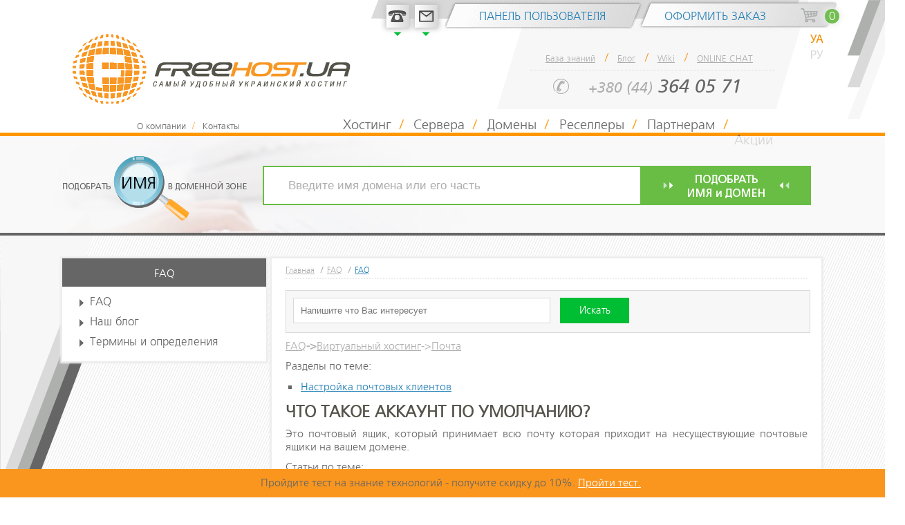

--- FILE ---
content_type: text/html; charset=CP1251
request_url: https://freehost.com.ua/faq/faq/chto-takoe-akkaunt-po-umolchaniyu/
body_size: 10990
content:
<!DOCTYPE html>
<html class=promo-footer lang=ru>
<head>
<link rel=preconnect href="https://connect.facebook.net"/>
<link rel=dns-prefetch href="https://connect.facebook.net"/>
<link rel=preconnect href="https://cdnjs.cloudflare.com"/>
<link rel=dns-prefetch href="https://cdnjs.cloudflare.com"/>
<link rel=preconnect href="https://cdn.freehost.com.ua"/>
<link rel=dns-prefetch href="https://cdn.freehost.com.ua"/>
<link rel=preconnect href="https://www.googletagmanager.com"/>
<link rel=dns-prefetch href="https://www.googletagmanager.com"/>
<meta name=viewport content="width=device-width, initial-scale=1.0">
<title>Виртуальный хостинг что такое аккаунт по умолчанию - FreeHost</title>
<meta name=keywords content="">
<meta name=twitter:card content=summary />
<meta name=twitter:title content="Виртуальный хостинг что такое аккаунт по умолчанию - FreeHost"/>
<meta name=twitter:site content="@freehostcomua"/>
<meta name=twitter:url content="https://freehost.com.ua/faq/faq/chto-takoe-akkaunt-po-umolchaniyu/"/>
<meta name=description content="Виртуальный хостинг что такое аккаунт по умолчанию">
<meta name=twitter:description content="Виртуальный хостинг что такое аккаунт по умолчанию">
<meta name=robots content="index, follow">
<base href="https://freehost.com.ua/faq/">
<meta charset=windows-1251>
<link rel=stylesheet media=none onload="if(media!='all')media='all'" href="//cdn.freehost.com.ua/css/jquery-ui.min1.13.0.css">
<noscript><link rel=stylesheet href="//cdn.freehost.com.ua/css/jquery-ui.min1.13.0.css"></noscript>
<script data-pagespeed-no-defer>//<![CDATA[
(function(){function d(b){var a=window;if(a.addEventListener)a.addEventListener("load",b,!1);else if(a.attachEvent)a.attachEvent("onload",b);else{var c=a.onload;a.onload=function(){b.call(this);c&&c.call(this)}}}var p=Date.now||function(){return+new Date};window.pagespeed=window.pagespeed||{};var q=window.pagespeed;function r(){this.a=!0}r.prototype.c=function(b){b=parseInt(b.substring(0,b.indexOf(" ")),10);return!isNaN(b)&&b<=p()};r.prototype.hasExpired=r.prototype.c;r.prototype.b=function(b){return b.substring(b.indexOf(" ",b.indexOf(" ")+1)+1)};r.prototype.getData=r.prototype.b;r.prototype.f=function(b){var a=document.getElementsByTagName("script"),a=a[a.length-1];a.parentNode.replaceChild(b,a)};r.prototype.replaceLastScript=r.prototype.f;
r.prototype.g=function(b){var a=window.localStorage.getItem("pagespeed_lsc_url:"+b),c=document.createElement(a?"style":"link");a&&!this.c(a)?(c.type="text/css",c.appendChild(document.createTextNode(this.b(a)))):(c.rel="stylesheet",c.href=b,this.a=!0);this.f(c)};r.prototype.inlineCss=r.prototype.g;
r.prototype.h=function(b,a){var c=window.localStorage.getItem("pagespeed_lsc_url:"+b+" pagespeed_lsc_hash:"+a),f=document.createElement("img");c&&!this.c(c)?f.src=this.b(c):(f.src=b,this.a=!0);for(var c=2,k=arguments.length;c<k;++c){var g=arguments[c].indexOf("=");f.setAttribute(arguments[c].substring(0,g),arguments[c].substring(g+1))}this.f(f)};r.prototype.inlineImg=r.prototype.h;
function t(b,a,c,f){a=document.getElementsByTagName(a);for(var k=0,g=a.length;k<g;++k){var e=a[k],m=e.getAttribute("data-pagespeed-lsc-hash"),h=e.getAttribute("data-pagespeed-lsc-url");if(m&&h){h="pagespeed_lsc_url:"+h;c&&(h+=" pagespeed_lsc_hash:"+m);var l=e.getAttribute("data-pagespeed-lsc-expiry"),l=l?(new Date(l)).getTime():"",e=f(e);if(!e){var n=window.localStorage.getItem(h);n&&(e=b.b(n))}e&&(window.localStorage.setItem(h,l+" "+m+" "+e),b.a=!0)}}}
function u(b){t(b,"img",!0,function(a){return a.src});t(b,"style",!1,function(a){return a.firstChild?a.firstChild.nodeValue:null})}
q.i=function(){if(window.localStorage){var b=new r;q.localStorageCache=b;d(function(){u(b)});d(function(){if(b.a){for(var a=[],c=[],f=0,k=p(),g=0,e=window.localStorage.length;g<e;++g){var m=window.localStorage.key(g);if(!m.indexOf("pagespeed_lsc_url:")){var h=window.localStorage.getItem(m),l=h.indexOf(" "),n=parseInt(h.substring(0,l),10);if(!isNaN(n))if(n<=k){a.push(m);continue}else if(n<f||!f)f=n;c.push(h.substring(l+1,h.indexOf(" ",l+1)))}}k="";f&&(k="; expires="+(new Date(f)).toUTCString());document.cookie=
"_GPSLSC="+c.join("!")+k;g=0;for(e=a.length;g<e;++g)window.localStorage.removeItem(a[g]);b.a=!1}})}};q.localStorageCacheInit=q.i;})();
pagespeed.localStorageCacheInit();
//]]></script><style data-pagespeed-lsc-url="https://freehost.com.ua/css/reset.css" data-pagespeed-lsc-hash=0lBKvFw3vC data-pagespeed-lsc-expiry="Fri, 21 Aug 2026 12:04:45 GMT">html,body,div,span,applet,object,iframe,h1,h2,h3,h4,h5,h6,p,blockquote,pre,a,abbr,acronym,address,big,cite,code,del,dfn,em,font,img,ins,kbd,q,s,samp,small,strike,strong,sub,sup,tt,var,b,u,i,center,dl,dt,dd,ol,ul,li,fieldset,form,label,legend,table,caption,tbody,tfoot,thead,tr,th,td{margin:0;padding:0;border:0;outline:0;font-size:100%;vertical-align:baseline;background:transparent}body{line-height:1}blockquote,q{quotes:none}blockquote:before,blockquote:after,q:before,q:after{content:'';content:none;color:#fff;font-family:Arial,Helvetica,sans-serif;font-size:16px}:focus{outline:0}ins{text-decoration:none}del{text-decoration:line-through}table{border-collapse:collapse;border-spacing:0}</style>
<link rel=stylesheet media=none onload="if(media!='all')media='all';" href="/css/A.fonts.css.pagespeed.cf.qIq0yJiFcx.css">
<noscript><link rel=stylesheet href="/css/A.fonts.css.pagespeed.cf.qIq0yJiFcx.css"></noscript>
<link rel=canonical href="https://freehost.com.ua/faq/faq/chto-takoe-akkaunt-po-umolchaniyu/"/>
<link rel=apple-touch-icon sizes=180x180 href="/xapple-touch-icon.png.pagespeed.ic.TpUyz5pyQ6.webp">
<link rel=icon type="image/png" sizes=32x32 href="/xfavicon-32x32.png.pagespeed.ic.G96W60GN0R.webp">
<link rel=icon type="image/png" sizes=16x16 href="/xfavicon-16x16.png.pagespeed.ic.RB44uRyGa-.webp">
<link rel=manifest href="/site.webmanifest">
<link rel=mask-icon href="/safari-pinned-tab.svg" color="#5bbad5">
<meta name=msapplication-TileColor content="#da532c">
<meta name=theme-color content="#ffffff">
<script src="/js/jquery/jquery-3.7.1.min.js.pagespeed.jm.T-7rMj-j57.js" data-pagespeed-no-defer></script>
<script async src="//cdn.freehost.com.ua/js/jquery-ui.min-1.13.js" data-pagespeed-no-defer></script>
<script async src="//cdn.freehost.com.ua/js/device.min.js"></script>
<link rel=stylesheet type="text/css" href="//freehost.com.ua/css/style.css,q2+rus.css,q3.pagespeed.cc.P2YcbZkykL.css" data-pagespeed-lsc-url="https://freehost.com.ua/css/style.css?2"/>
<script src="//freehost.com.ua/js/rus.js,q1+scripts_to_normalize.js,q12.pagespeed.jc.3TWpSO39c6.js"></script><script>eval(mod_pagespeed_YeNe5mNH2H);</script>
<script>eval(mod_pagespeed_5akp5cYklz);</script>
<script>window.__fvQueue=[];if(!window.$)window.$=window.jQuery;if(!$.validate){$.validate=function(){__fvQueue.push(arguments);};}</script>
<script defer src="/js/validator-loader.js.pagespeed.ce.7GnTaw9xoW.js"></script>
<script>(function(){const FB_PIXEL_ID='1890435787841644';const GTM_ID='GTM-NBP68BP';const FALLBACK_MS=2000;let loaded=false;function loadTrackers(){if(loaded)return;loaded=true;(function(w,d,s,l,i){w[l]=w[l]||[];w[l].push({'gtm.start':Date.now(),event:'gtm.js'});const f=d.getElementsByTagName(s)[0];const j=d.createElement(s);const dl=l!=='dataLayer'?'&l='+l:'';j.async=true;j.src='https://www.googletagmanager.com/gtm.js?id='+i+dl;f.parentNode.insertBefore(j,f);})(window,document,'script','dataLayer',GTM_ID);(function(f,b,e,v,n,t,s){if(f.fbq)return;n=f.fbq=function(){n.callMethod?n.callMethod.apply(n,arguments):n.queue.push(arguments);};if(!f._fbq)f._fbq=n;n.push=n;n.loaded=true;n.version='2.0';n.queue=[];t=b.createElement(e);t.async=true;t.src=v;s=b.getElementsByTagName(e)[0];s.parentNode.insertBefore(t,s);})(window,document,'script','https://connect.facebook.net/en_US/fbevents.js');fbq('init',FB_PIXEL_ID);fbq('track','PageView');}['pointerdown','keydown','scroll','mousemove','touchstart'].forEach(evt=>window.addEventListener(evt,loadTrackers,{once:true,passive:true}));setTimeout(loadTrackers,FALLBACK_MS);})();</script>
</head>
<body><noscript><meta HTTP-EQUIV="refresh" content="0;url='https://freehost.com.ua/faq/faq/chto-takoe-akkaunt-po-umolchaniyu/?PageSpeed=noscript'" /><style><!--table,div,span,font,p{display:none} --></style><div style="display:block">Please click <a href="https://freehost.com.ua/faq/faq/chto-takoe-akkaunt-po-umolchaniyu/?PageSpeed=noscript">here</a> if you are not redirected within a few seconds.</div></noscript>
<noscript><iframe src="https://www.googletagmanager.com/ns.html?id=GTM-NBP68BP" height=0 width=0 style="display:none;visibility:hidden"></iframe></noscript>
<div class=header-wrapper>
<header class=header>
<div class="top-header clear">
<a href="https://freehost.com.ua/" class=logo title="Хостинг Freehost.com.ua"></a>
<div class=langvich>
<span><a href="/ukr/faq/faq/">УА</a></span>
<span><a href="/faq/faq/" class=active>РУ</a></span>
</div>
<div class=header-widjet-wrapper>
<div class=nav-header-widjet>
<div class=ic-contact-widjet-header>
<span class="str-contact-widj phone-contact-widj">
<img src="[data-uri]" alt="" style="width:33px;height:33px" data-pagespeed-lsc-url="https://freehost.com.ua/images/phone.png" data-pagespeed-lsc-hash=kH1xsvIwcC data-pagespeed-lsc-expiry="Sun, 18 Jan 2026 03:58:37 GMT">
<div class="contact-widj-open phone-contact-widj-open">
<div class="close close-phone-contact-widj"></div>
<p class=block-op-widj-1><span>Многоканальный</span> <a href='tel: +380443640571'>+380 (44) 364 05 71</a></p>
<p class=block-op-widj-2><span>Киевстар</span> <a href='tel: +380674458578'>+380 (67) 445 85 78</a></p>
<p class=block-op-widj-3><span>MTС</span> <a href='tel: +380952729619'>+380 (95) 272 96 19</a></p>
<p class=block-op-widj-4><span>Life</span> <a href='tel: +380933386978'>+380 (93) 338 69 78</a></p>
</div>
</span>
<span class="str-contact-widj mail-contact-widj">
<img src="[data-uri]" alt="" style="width:33px;height:33px" data-pagespeed-lsc-url="https://freehost.com.ua/images/message.png" data-pagespeed-lsc-hash=h677XAPU71 data-pagespeed-lsc-expiry="Sun, 18 Jan 2026 03:58:37 GMT">
<div class="contact-widj-open mail-contact-widj-open">
<div class="close close-mail-contact-widj"></div>
<p class=block-op-widj-1><span>Служба поддержки</span> <a href="mailto:support@freehost.com.ua">support@freehost.com.ua</a></p>
<p class=block-op-widj-2><span>Отдел продаж</span> <a href="mailto:service@freehost.com.ua">service@freehost.com.ua</a></p>
<p class=block-op-widj-3><span>Бухгалтерия</span> <a href="mailto:billing@freehost.com.ua">billing@freehost.com.ua</a></p>
<p class=block-op-widj-4><span>Руководство</span> <a href="mailto:boss@freehost.com.ua">boss@freehost.com.ua</a></p>
<p class=block-op-widj-5><span>Борьба со спамом</span> <a href="mailto:abuse@freehost.com.ua">abuse@freehost.com.ua</a></p>
</div>
</span>
</div>
<a href="https://admin.freehost.com.ua" class="name-header-widjet panel-header-widjet" target=_blank>Панель пользователя</a>
<div class="contact-widj-open panel-contact-widj-open">
<div class="close close-panel-contact-widj"></div>
<p class=block-op-widj-1><span>Хостинг</span> <a href="https://admin.freehost.com.ua" target=_blank>admin.freehost.com.ua</a></p>
<p class=block-op-widj-2><span>Домены</span> <a href="https://domainadmin.freehost.com.ua" target=_blank>domainadmin.freehost.com.ua</a></p>
<p class=block-op-widj-3><span>Сервера</span> <a href="https://serveradmin.freehost.com.ua" target=_blank>serveradmin.freehost.com.ua</a></p>
</div>
<a href="/buy/" class="name-header-widjet basket-header-widjet"><span class=text-basket-widjet>Оформить заказ</span><span class="counter-basket-widjet counter-basket-widjet-empty">0</span></a>
</div>
<div class=head-widjet-open>
<div class=head-widjet-open-container>
<ul class=head-widj-open-nav>
<li><a href="/faq/faq/">База знаний</a></li>
<li><span>/</span></li>
<li><a href="/faq/articles/">Блог</a></li>
<li><span>/</span></li>
<li><a href="/faq/wiki/">Wiki</a></li>
<li><span>/</span></li>
<li>
<a href='#' id=chatBtn style="cursor:pointer;width:80px">ONLINE CHAT</a>
<script>(function(){const CHAT_SRC='//chat.freehost.com.ua/js/phplive_v2.js.php?v=0|1397640337|0|ONLINE CHAT';let loading=false,loaded=false;function loadChat(cb){if(loaded)return cb();if(loading)return;loading=true;const s=document.createElement('script');s.src=CHAT_SRC;s.async=true;s.onload=()=>{loaded=true;cb();};document.head.appendChild(s);}function openChatWhenReady(){if(typeof window.phplive_launch_chat==='function'){window.phplive_launch_chat_0(0);}else{setTimeout(openChatWhenReady,40);}}document.getElementById('chatBtn').addEventListener('pointerup',()=>{loadChat(openChatWhenReady);});})();</script>
</li>
</ul>
<div class=number style=width:354px><div style=width:254px><span style=width:114px>+380 (44)</span> 364 05 71</div></div>
</div>
</div>
</div>
</div>
<nav class=nav>
<ol class=nav-head-wijdet-list>
<li><a href="/about/">О компании</a></li>
<li><a href="/contacts/">Контакты</a></li>
</ol>
<div class=mobile-menu>
<div class=menu-btn>
<span class=first></span>
<span class=second></span>
<span class=third></span>
</div>
<ul class=main-navigation style=width:680px>
<li class=first-item><a href="/web-hosting/" style=width:96.5px>Хостинг</a>
<div class=nav-open-static>
<ul>
<li><big>Популярные услуги</big></li>
<li><a href="/unix/">Виртуальный хостинг</a></li>
<li><a href="/cms/">CMS хостинг</a></li>
<li><a href="/sitebuilder/">Конструктор сайта</a></li>
<li><a href="/email/">Корпоративная почта</a></li>
<li><big>Для профессионалов</big></li>
<li><a href="/vps-hosting/">VPS хостинг</a>
<li><a href="/vps-hosting/vpn/">Облачная приватная сеть</a>
</li>
<li><big>Дополнительно</big></li>
<li><a href="/web-hosting/">Подбор тарифа</a></li>
<li><a href="/web-hosting/moneyback/">30 дней Money Back</a></li>
<li><a href="/web-hosting/testdrive/">7 дней тестирования</a></li>
<li><a href="/web-hosting/sla/">Гарантия качества услуг (SLA)</a></li>
</ul>
<div class=nav-open-static-right>
<p>Доверьте свой сайт одному из крупнейших хостинг-провайдеров Украины.</p>
<ul>
<li><font>Акции и скидки</font></li>
<li>С каждым хостингом домен в подарок.</li>
<li>Чем больше период заказа, тем дешевле.</li>
<li>Специальные цены на домены<br>при покупке хостинга.</li>
</ul>
</div>
</div>
</li>
<li><span>/</span></li>
<li class=second-item style=width:100.5px><a href="/servers/">Сервера</a>
<div class=nav-open-static>
<ul>
<li><big>Облачный VPS</big></li>
<li><a href='/vps-hosting/'>VPS хостинг</a></li>
<li><a href="/vps-hosting/vpn/">Облачная приватная сеть</a>
<li><big>Физические сервера</big></li>
<li><a href='/servers/'>Хостинг серверов</a></li>
<li><a href='/servers/dedicated/'>Аренда сервера</a></li>
<li><a href='/servers/collocation/'>Размещение сервера</a></li>
<li><a href='/servers/rack/'>Аренда стойки</a></li>
<li><a href='/servers/virtualdc/'>Виртуальный дата-центр</a></li>
<li><a href='/servers/buyserver/'>Продажа серверного оборудования</a></li>
<li><big>Дополнительно</big></li>
<li><a href='/servers/datacenter/'>Дата-центр FREEhost.UA</a></li>
</ul>
<div class=nav-open-static-right>
<p>Размещаем сервера в собственном дата-центре. Гарантия доступности 99.99%</p>
<ul>
<li><font>Акции и скидки</font></li>
<li>Домен в подарок</li>
<li>Скидка на домены до 40%</li>
<li>Панель управления сервером бесплатно</li>
<li>Базовая поддержка включена</li>
</ul>
</div>
</div>
</li>
<li><span>/</span></li>
<li class=third-item style=width:97.5px><a href="/domain/">Домены</a>
<div class=nav-open-static>
<ul>
<li><big>Регистрация</big></li>
<li><a href='/domain/'>Зарегистрировать домен</a></li>
<li><a href='/domain/domainreg/'>Проверить домен</a></li>
<li><a href='/domain/freedomain/'>Освобожденные домены</a></li>
<li><a href='/domain/domaintransfer/'>Перенести домен</a></li>
<li><big>Дополнительно</big></li>
<li><a href='/domain/domainsel/'>Как правильно подобрать домен</a></li>
<li><a href='/domain/domaincomua/'>Правила домена COM.UA</a></li>
<li><a href='/domain/domainua/'>Правила домена UA</a></li>
<li><a href='/domain/domaincontact/'>Связь с владельцем домена</a></li>
</ul>
<div class=nav-open-static-right>
<p>С нами Ваш домен надежно защищен.</p>
<ul>
<li><font>Акции и скидки</font></li>
<li>Регистрация доменов со скидкой.</li>
<li>Покупайте больше доменов<br>платите меньше.</li>
<li>Бесплатно скрываем данные о владельце домена в WHOIS.</li>
<li>Один почтовый ящик с каждым доменом.</li>
</ul>
</div>
</div>
</li>
<li><span>/</span></li>
<li class=forth-item style=width:121px><a href="/reseller/">Реселлеры</a>
<div class=nav-open-static>
<ul>
<li><a href='/reseller/'>Коротко про реселлинг</a></li>
<li><a href='/reseller/designer/'>Малый реселлер</a></li>
<li><a href='/reseller/unixresseler/'>Большой реселлер</a></li>
</ul>
<div class=nav-open-static-right>
<p>Получайте дополнительный заработок или начните новый бизнес!</p>
<ul>
<li><font>Акции и скидки</font></li>
<li>Домен в подарок</li>
<li>Хостинг для WEB-студии бесплатно.</li>
<li>API для регистрации доменов.</li>
</ul>
</div>
</div>
</li>
<li><span>/</span></li>
<li style=width:126.5px><a href="/partner/">Партнерам</a></li>
<li><span>/</span></li>
<li style=width:82.5px><a href="/promo/">Акции</a>
</li>
</ul>
</div>
</nav>
</header>
</div>
<div class="img-slide-block img-slider ">
<div class=search-domen-wrapper>
<div class=search-domen-content>
<div class=left-search-domen></div>
<div class=form-search-domen>
<form action="/domain/domainreg/" method=post>
<input type=text name=domain placeholder="Введите имя домена или его часть" onfocus="placeholder='';" onblur="placeholder='Введите имя домена или его часть';" class=input-big>
<input type=submit value="" class=btn-search-domen>
</form>
</div>
</div>
</div>
</div>
<section class=content-wrapper>
<div class=content>
<div class=nav-and-text-info>
<nav class=nav-mini><div class=h4>FAQ</div><ul><li><a href='/faq/faq/'>FAQ</a></li><li><a href='/faq/articles/'>Наш блог</a></li><li><a href='/faq/wiki/'>Термины и определения</a></li></ul></nav>
<div class=text-info>
<div class=hl-krosh>
<ul>
<div itemscope itemtype="http://schema.org/BreadcrumbList">
<li>
<span itemprop=itemListElement itemscope itemtype="http://schema.org/ListItem">
<a itemprop=item href="https://freehost.com.ua#page">
<span itemprop=name>Главная</span>
</a>
<meta itemprop=position content=1 />
</span>
</li>
<li>
<span itemprop=itemListElement itemscope itemtype="http://schema.org/ListItem">
<a itemprop=item href="https://freehost.com.ua/faq/">
<span itemprop=name>FAQ</span>
</a>
<meta itemprop=position content=2 />
</span>
</li>
<li>
<span itemprop=itemListElement itemscope itemtype="http://schema.org/ListItem">
<a itemprop=item href="https://freehost.com.ua/faq/faq/#last">
<span itemprop=name>FAQ</span>
</a>
<meta itemprop=position content=3 />
</span>
</li>
</div>	</ul>
</div>
<br>
<div class=searchpanel><form action="/faq/faq/" method=post><input type=text class=searchfld placeholder="Напишите что Вас интересует" name=FORM_SEARCH_CONTENT> <input type=submit value="Искать" class=searchbtn name=searchbtn><input type=hidden name=backrid value=chto-takoe-akkaunt-po-umolchaniyu></form></div><div class=searchcontent id=searchcontent><p class=weyprint><b><a href='/faq/faq//'>FAQ</a>-><a href='/faq/faq//virtualnyiy-hosting/'>Виртуальный хостинг</a></b>-><b><a href='/faq/faq//pochta/'>Почта</a></b></p><div class=separator></div><p>Разделы по теме:</p><ul class='razdellist razdelpadding'><li><a href='/faq/faq//nastroyka-pochtovyih-klientov/'>Настройка почтовых клиентов</a></li></ul><div class=separator></div><h1>Что такое аккаунт по умолчанию?</h1><p><p>Это почтовый ящик, который принимает всю почту которая приходит на несуществующие почтовые ящики на вашем домене.</p></p><p class=social><div class=separator></div><p class=helpdeskinfo>Статьи по теме:</p><ol><li><a href='/faq/faq//rabota-pochtovogo-spam-filtra/'>Работа почтового спам-фильтра.</a></li><li><a href='/faq/faq//chto-takoe-uroven-bezopasnosti-i-v-chem-otlichie/'>Что такое уровень безопасности и в чем отличие?</a></li><li><a href='/faq/faq//mozhno-li-otklyuchit-rabotu-spam-filtra/'>Можно ли отключить работу спам-фильтра?</a></li><li><a href='/faq/faq//pochemu-ko-mne-nekotoryie-pisma-prihodyat-s-pometkoy-spam-v-teme-pisma/'>Почему ко мне некоторые письма приходят с пометкой SPAM в теме письма?</a></li><li><a href='/faq/faq//web-interfeys-dlya-rabotyi-s-pochtoy/'>WEB интерфейс для работы с почтой</a></li><li><a href='/faq/faq//kak-podklyuchitsya-k-svoemu-pochtovomu-yaschiku/'>Как подключиться к своему почтовому ящику?</a></li><li><a href='/faq/faq//pri-popyitke-otpravit-pochtu-cherez-smtp-ya-poluchayu-oshibku-relay-not-permitted/'>При попытке отправить почту через SMTP я получаю ошибку «relay not permitted»</a></li><li><a href='/faq/faq//pochemu-pri-otpravke-pochtyi-voznikaet-oshibka-10200/'>Почему при отправке почты возникает ошибка 10200?</a></li><li><a href='/faq/faq//mozhno-li-zablokirovat-pochtu-s-opredelennogo-e-mail/'>Можно ли заблокировать почту с определенного e-mail?</a></li><li><a href='/faq/faq//oshibka-port-25-ne-dostupen-smtp-proverka-s-pomoschju-telnet-1/'>Ошибка, порт 25 не доступен. SMTP, проверка с помощью telnet</a></li><li><a href='/faq/faq//ne-rabotaet-pochta-posle-pereezda-na-pochtovij-klaster/'>Не работает почта после переезда на почтовый кластер</a></li><li><a href='/faq/faq//dobavlenie-papki-otpravlennie-i-korzina-v-roundcube/'>Добавление папки Черновики, СПАМ и Корзина в Roundcube</a></li><li><a href='/faq/faq//ne-udaljajutsja-pisma-iz-roundcube/'>Не удаляются письма из Roundcube</a></li><li><a href='/faq/faq//import-pochti-s-drugogo-servera/'>Импорт почты с другого сервера</a></li><li><a href='/faq/faq//nastrojka-pochti-dlja-ispolzovanija-s-akkauntom-gmail-2/'>Настройка почты для использования с аккаунтом Gmail</a></li><li><a href='/faq/faq//podelitsja-kontaktami/'>Поделиться контактами</a></li><li><a href='/faq/faq//nastrojka-dvuhfaktornoj-autentifikatsii-na-pochtovom-jaschike-freehost/'>Настройка двухфакторной аутентификации на почтовом ящике Freehost</a></li><li><a href='/faq/faq//kak-sozdat-novyiy-pochtovyiy-yaschik/'>Как создать новый почтовый ящик?</a></li><li><a href='/faq/faq//kak-izmenit-parol-ot-pochtovogo-yaschika/'>Как изменить пароль от почтового ящика?</a></li><li><a href='/faq/faq//mozhno-li-nastroit-pereadresatsiyu-pochtyi/'>Можно ли настроить переадресацию почты?</a></li><li><a href='/faq/faq//est-li-avtootvetchiki-na-hostinge/'>Есть ли автоответчики на хостинге?</a></li><li><a href='/faq/faq//kakie-u-vas-pop3-i-smtp-server/'>Какие у Вас POP3 и SMTP сервер?</a></li><li><a href='/faq/faq//chto-takoe-akkaunt-po-umolchaniyu/'>Что такое аккаунт по умолчанию?</a></li><li><a href='/faq/faq//mozhno-li-sozdat-pochtovyiy-yaschik-kotoryiy-byi-prinimal-vsyu-pochtu-iduschuyu-na-nesuschestvuyuschie-adresa/'>Можно ли создать почтовый ящик, который бы принимал всю почту идущую на несуществующие адреса?</a></li></ol></div>	</div>
</div>
</div>
</section>
<div class=trust-us>Спасибо, что выбираете FREEhost.UA</div>
<footer>
<div class=nav-footer>
<nav>
<p class=h4><a href="https://freehost.com.ua/" title="Хостинг">Хостинг</a></p>
<ul>
<li><a href='/unix/' title='Виртуальный хостинг'>Виртуальный хостинг</a></li>
<li><a href='/cms/wordpress-hosting/' title='Хостинг для WordPress'>Хостинг для WordPress</a></li>
<li><a href='/cms/joomla-hosting/' title='Хостинг для Joomla'>Хостинг для Joomla</a></li>
<li><a href='/cms/drupal-hosting/' title='Хостинг для Drupal'>Хостинг для Drupal</a></li>
<li><a href='/vizitka/' title='Дешевый хостинг "Визитка"'>Дешевый хостинг "Визитка"</a></li>
<li><a href='/sitebuilder/' title='Конструктор сайта'>Конструктор сайта</a></li>
<li><a href='/email/' title='Корпоративная почта'>Корпоративная почта</a></li>
<li><a href='/vps-hosting/' title='VPS хостинг'>VPS хостинг</a></li>
<li><a href='/vps-hosting/vpn/' title='Облачная приватная сеть'>Облачная приватная сеть</a></li>
<li><a href='/web-hosting/testdrive/' title='7 дней тестирования'>7 дней тестирования</a></li>
</ul>
</nav>
<nav>
<p class=h4><a href="/servers/" title='Сервера'>Сервера</a></p>
<ul>
<li><a href='/servers/dedicated/' title='Аренда сервера'>Аренда сервера</a></li>
<li><a href='/servers/collocation/' title='Размещение сервера'>Размещение сервера</a></li>
<li><a href='/servers/rack/' title='Аренда стойки'>Аренда стойки</a></li>
<li><a href='/servers/windows-licenses/' title='Лицензии Windows'>Лицензии Windows</a></li>
<li><a href='/servers/virtualdc/' title='Виртуальный дата-центр'>Виртуальный дата-центр</a></li>
<li><a href='/servers/buyserver/' title='Продажа серверного оборудования'>Продажа серверного оборудования</a></li>
<li><a href='/servers/datacenter/' title='Дата-центр FREEhost.UA'>Дата-центр FREEhost.UA</a></li>
</ul>
</nav>
<nav>
<p class=h4><a href="/reseller/" title='Реселлерам'>Реселлерам</a></p>
<ul>
<li><a href='/reseller/unixresseler/' title='Большой реселлер'>Большой реселлер</a></li>
<li><a href='/reseller/designer/' title='Малый реселлер'>Малый реселлер</a></li>
<li><a href='/partner/' title='Партнерская программа'>Партнерская программа</a></li>
</ul>
</nav>
<nav>
<p class=h4><a href="/domain/" title='Регистрация домена'>Регистрация домена</a></p>
<ul>
<li><a href='/domain/domainreg/' title='Проверить домен'>Проверить домен</a></li>
<li><a href='/domain/domaintransfer/' title='Перенести домен'>Перенести домен</a></li>
<li><a href='/domain/domaincontact/' title="Связь с администратором">Связь с администратором</a></li>
<li><a href='/domain/domaincomua/' title='Регистрация домена COM.UA'>Регистрация домена COM.UA</a></li>
<li><a href="/domain/domainsel/" title="Рекомендации по выбору">Рекомендации по выбору</a></li>
<li><a href="/domain/domainukr/" title="Украинские домены">Украинские домены</a></li>
<li><a href="/domain/cheap-domains/" title="Дешевые домены">Дешевые домены</a></li>
</ul>
</nav>
<nav>
<p class=h4><a href="/buy/" class=bottomNavigation title='Заказ и оплата'>Заказ и оплата</a></p>
<ul>
<li><a href="/buy/" title="Заказ услуг">Заказ услуг</a></li>
<li><a href='https://freehost.com.ua/faq/faq/sposobyi-oplatyi-uslug-506/' title='Способы оплаты'>Способы оплаты</a></li>
<li><a href="#" onclick="javascript: return show_oferta('oferta')">Публичная оферта</a></li>
<li><a href="#" onclick="javascript: return show_oferta('privacypolicy')">Политика конфиденциальности</a></li>
<li><a href="#" onclick="javascript: return show_oferta('sla')">Гарантия качества услуг</a></li>
<li><a href='/web-hosting/moneyback/' title='30 дней Money Back'>30 дней Money Back</a></li>
</ul>
</nav>
<nav>
<p class=h4><a href="/faq/faq/">Поддержка</a></p>
<ul>
<li><a href='/faq/faq/' title='Документация'>Документация</a></li>
<li><a href='https://freehost.com.ua/faq/articles/' title='Наш блог'>Наш блог</a></li>
<li><a href='https://admin.freehost.com.ua' target=_blank>Хостинг-панель</a></li>
<li><a href='https://domainadmin.freehost.com.ua' target=_blank>Доменная панель</a></li>
</ul>
</nav>
</div>
<div class=bottom-footer>
<div class=bottom-footer-content>
<div class=logo-footer></div>
<div class=copyright>© 2002-2026 <span><a href='https://freehost.com.ua'>FREEhost.com.ua - Хостинг в Украине</a>.</span> Все права защищены.</div>
<div class=footer-number><span>+380 (44)</span> 364 05 71</div>
</div>
</div>
</footer>
<div id=footer>
<div style='text-align:center;height:16px'>
Пройдите тест на знание технологий - получите скидку до 10%. <a href="#" id=testthis style="color:#fff">Пройти тест.</a>
</div>
</div>
<div id=dialog></div>
<script type="application/ld+json">
    {
        "@context": "https://schema.org",
        "@type": "Organization",
        "name": "FREEhost.UA",
        "telephone": "+38 (044) 364-05-71",
        "email": "service@freehost.com.ua",
        "url": "https://freehost.com.ua",
        "logo": "https://freehost.com.ua/images/logo.png",
        "image":"https://freehost.com.ua/images/logo.png",
        "sameAs":
        [
            "https://facebook.com/freehostcomua",
            "https://twitter.com/freehostcomua"],
        "address": {
            "@type": "PostalAddress",
            "addressCountry": "UA",
            "addressLocality": "Kiev",
            "streetAddress":"Bul. Tarasa Shevchenko 36",
            "addressRegion": "Kiev",
            "postalCode": "01032"
        }
    }
</script>
<script type="application/ld+json">
    {
        "@context":"http://schema.org",
        "@type":"WebSite",
        "name":"",
        "alternateName":"",
        "url":"https://freehost.com.ua/",
        "image":
        {
            "@type":"ImageObject",
            "url":"https://freehost.com.ua/images/logo.png",
            "height":"124",
            "width":"433"
        },
        "sameAs":
        [
            "https://facebook.com/freehostcomua",
            "https://twitter.com/freehostcomua"
        ]
    }
</script>
<script>$(function(){let o={linkname:'testthis',lang:'rus',}
let test=new testthis(o);})</script>
</body>
</html>

--- FILE ---
content_type: text/css
request_url: https://freehost.com.ua/css/style.css,q2+rus.css,q3.pagespeed.cc.P2YcbZkykL.css
body_size: 34721
content:
body {
    margin: 0;
    min-width: 1230px;
    font-family: "agforeignerlightcregular", Arial, Helvetica, sans-serif;
}

#footer {
    display: none;
}
.promo-footer #footer{
    position: fixed;
    background-color: #fa961e;
    left:0;
    width:100%;
    bottom:0;
    padding:12px;
    color: #666;
    z-index: 200000005;
    border-bottom: 1px solid #fa961e;
    display: block;
}
.promo-footer .bottom-footer{
    margin-bottom: 18px;
}
img {
    max-width: 100%;
}

h1, .h1 {
    font-size: 36px;
    color: #54534A;
    text-transform: uppercase;
    margin-top: 15px;
}

h4, .h4, h2.inline-h2, .h2.inline-h2 .faq-block-v1 h5 {
    padding-top: 10px;
    padding-bottom: 2px;
    font: 24px "agforeignerlightcregular";
    color: #F18E00;
}

.faq-block-v1 h3{
    text-align:center;
    font-size: 36px !important;
    color: #54534A !important;
    text-transform: uppercase;
    margin-top: 15px;
}

.faq-block-v1 h5 {
    padding-top: 10px;
    padding-bottom: 2px;
    font: 24px "agforeignerlightcregular";
    color: #F18E00;
    text-transform: none;
    text-align: left
}

.faq-block-v1 .h4-category{
    font-size: 25px; color: #54534A; margin-top: 15px;
}

h2.inline-h2, .h2.inline-h2 {
    text-align: left
}

h2.h2-smoll, .h2.h2-smoll {
    text-transform: none;
    margin-top: 7px;
}

h5, .h5 {
    padding-top: 10px;
    padding-bottom: 20px;
    font: 24px "agforeignerlightcregular";
    color: #666;
    text-align: center;
    text-transform: uppercase;
}

/*h2 {    font: italic 58px "times";    color: #F18E00;    text-align: center;    padding-top: 28px;}*/
.h2-green {
    font: 36px "MyriadProRegular";
    color: #0C8040;
    padding: 45px 0px 41px;
}

/*h2 span {    font-size: 42px;    color: #ADAEAD;    vertical-align: top;}*/
h2, .h2 {
    font-size: 36px;
    color: #54534A;
    text-transform: uppercase;
    margin-top: 15px;
    text-align: center;
}

h3, .h3 {
    font-size: 36px;
    color: #54534A;
    text-transform: uppercase;
    margin-top: 15px;
}

h3 span, .h3 span {
    color: #ADAEAD;
}

h3 b, .h3 b {
    color: #F18E00;
}

.btn { /*position: relative;*/
    display: block;
    padding: 8px 35px 8px;
    margin: 10px auto 0;
    background: #69bd44;
    border: 1px solid #c8ecc8;
    font-size: 16px;
    color: #fff;
    width: 261px;
    height: 37px;
    cursor: pointer;
    text-transform: uppercase;
}

.btn:hover {
    background: #c8ecc8;
    border: 1px solid #69bd44;
    color: #0C8040;
}

.btn:after {
}

.button-dialog-active {
    background: #ff9700 !important;
    color: white !important;
}

.clear {
    clear: both;
}

.left {
    float: left;
}

.right {
    float: right;
}

/*header*/
.header-wrapper {
    border-bottom: 5px solid #ff9700;
    min-width: 982px;
    height: 192px;
}

.header {
    width: 1102px; /*!!padding-right: 120px;*/
    margin: 0 auto; /*background: url("/images/lin1.png") no-repeat right top;*/
}

.header:after {
    content: "";
    position: absolute;
    width: 1220px;
    height: 300px;
    background: url("/images/lin1.png") no-repeat right top;
    top: 0;
    z-index: -1;
}

.header-scroll .header:after {
    height: 108px;
}

.header-scroll-3 {
    padding-top: 200px;
}

.header-scroll-2 .header-wrapper {
    position: fixed;
    z-index: 5555555;
    left: 0;
    top: 0;
    background: #fff;
    width: 100%
}

.head-widj-open-nav li:nth-child(even) {
    padding: 2px 0 0 0;
}
.nav-footer nav:nth-child(7n) {
    margin-right: 0
}
.nav-list-content nav:nth-child(3n) {
    margin-right: 0
}
/*.header-scroll .header-wrapper {    position: fixed;	   left: 0;    top: 0;    background: #fff;    width: 100%;    height: 108px;    z-index: 5555555;}*/
.header-scrol-1 .head-widjet-open-container {
    display: none;
}

.header-scroll-1 .head-widjet-open {
    height: 0px;
}

.header-scroll .head-widjet-open:before {
    height: 70px !important;
}

.header-scroll .head-widjet-open:after {
    height: 70px !important;
}

.h3 {
    font-weight: bold;
}

.contact-widj-open {
    display: none;
    position: relative;
    background: url(/images/contact-widj-open-bg.png) no-repeat 0 0;
    width: 298px;
    height: 106px;
    padding: 16px 50px 0;
    left: -153px;
    top: -5px;
    cursor: default;
    z-index: 555555555555555;
}

.panel-contact-widj-open {
    top: 40px;
    left: 20px;
    position: absolute;
    background: rgba(0, 0, 0, 0) url("/images/contact-widj-open-bg1.png") no-repeat scroll 0 0;
    width: 270px
}

.contact-widj-open .close {
    position: absolute;
    background: url(/images/close.png) no-repeat 0 0;
    width: 20px;
    height: 20px;
    right: 0;
    top: 0;
    cursor: pointer;
}

.contact-widj-open p {
    font-size: 13px;
    line-height: 20px;
}

.contact-widj-open p span {
    box-shadow: none;
    height: auto;
    width: auto;
    color: #F18E00;
    cursor: default;
    background: url("/images/str-span-widj-open.png") no-repeat right 4px;
    padding-right: 10px;
}

.contact-widj-open a {
    color: #666;
    margin-left: 10px;
}

.contact-widj-open a:hover {
    color: #2681B8;
}

.top-header {
    min-height: 165px;
}

.header-scroll-1 .top-header {
    min-height: 81px;
}

.header-scroll-2 .header-widjet-wrapper {
    height: 70px;
}

.logo {
    position: absolute;
    display: block;
    width: 437px;
    height: 111px;
    margin-top: 39px;
}

.header-widjet-wrapper {
    position: relative;
    float: right;
    margin-right: 15px;
    height: 158px;
}

.nav-header-widjet {
    position: relative;
    height: 27px;
    margin: 0 12px;
    background: #d9d9d9;
    z-index: 5;
    width: 595px;
}

.nav-header-widjet:before {
    content: "";
    position: absolute;
    left: -12px;
    top: 0;
    background: url("/images/ugol-nav.png") no-repeat left top;
    width: 12px;
    height: 27px;
}

.nav-header-widjet:after {
    content: "";
    position: absolute;
    right: -12px;
    top: 0;
    background: url("/images/ugol-nav.png") no-repeat left bottom;
    width: 12px;
    height: 27px;
    z-index: -1;
}

.nav-head-wijdet-list { /*float: left;*/
    padding: 8px 13px 0 14px;
    list-style: none;
    display: inline-block;
    padding-right: 100px;
}

.nav-head-wijdet-list li {
    display: inline-block;
    vertical-align: top;
    background: url("/images/lin-nav.png") no-repeat 0 0px;
    font-size: 13px;
    color: #666;
    padding: 0 4px 0 16px;
}

.nav-head-wijdet-list li:first-child {
    background: none;
    padding-left: 0;
}

.nav-head-wijdet-list li a {
    color: #666;
    text-decoration: none;
}

.nav-head-wijdet-list li a:hover {
    text-decoration: underline;
}

.ic-contact-widjet-header {
    float: left;
    padding: 7px 10px 14px 10px;
}

.ic-contact-widjet-header span {
    display: block;
    float: left;
    box-shadow: 0px 0px 7px 2px #c0c0c0;
    height: 33px;
    width: 33px;
    margin-left: 8px;
    cursor: pointer;
}

.ic-contact-widjet-header span:first-child {
    margin-left: 0;
}

.ic-contact-widjet-header .str-contact-widj:before {
    content: "";
    display: block;
    position: absolute;
    margin-top: 39px;
    margin-left: 10px;
    background: url("/images/str-green-bottom.png") no-repeat 0 0;
    width: 12px;
    height: 6px;
    z-index: -1;
}

.name-header-widjet {
    display: block;
    position: relative;
    float: left;
    background: url("/images/name-bar.png") no-repeat 0 0;
    font-size: 17px;
    color: #2681B8;
    text-transform: uppercase;
    text-align: center;
    text-decoration: none;
    width: 253px;
    height: 30px;
    margin-left: -5px;
    padding: 15px 20px 0 20px;
}

.name-header-widjet:hover {
    -webkit-transition: all 0.2s linear;
    -moz-transition: all 0.2s linear;
    -o-transition: all 0.2s linear;
    color: #666;
    text-decoration: underline;
}

.basket-header-widjet {
    position: absolute;
    right: -70px;
    top: -1px; /*background: url("/images/name-bar-basket.png") no-repeat 0 0;*/
    background: url("/images/name-bar.png") no-repeat 0 0;
    width: 293px;
    height: 32px;
    padding: 16px 0px 0px;
    text-align: left;
}

.counter-basket-widjet {
    display: block;
    float: right;
    color: #fff;
    background: #72be52;
    padding: 2px 6px;
    margin-top: -2px;
    margin-left: -16px;
    border-radius: 100px;
    box-shadow: 0 0 8px 2px #ededed;
}

.counter-basket-widjet:before {
    content: "";
    width: 31px;
    height: 31px;
    position: absolute;
    right: 28px;
    top: 8px;
}

.counter-basket-widjet-empty:before {
    background: url("/images/basketempty.png") no-repeat 0 0;
}

.counter-basket-widjet-full:before {
    background: url("/images/basket1.png") no-repeat 0 0;
}

.text-basket-widjet {
    padding-left: 40px;
}

.langvich {
    float: right;
    margin-left: 1px;
    padding-top: 46px;
}

.langvich span {
    display: block;
}

.langvich a {
    font: 18px "MyriadProRegular";
    color: #F18E00;
    text-transform: uppercase;
    text-decoration: none;
}

.langvich a:hover {
    -webkit-transition: all 0.2s linear;
    -moz-transition: all 0.2s linear;
    -o-transition: all 0.2s linear;
    transition: all 0.2s linear;
    color: #D9D9D9;
}

.langvich a.active {
    color: #D9D9D9 !important;
}

.head-widjet-open {
    position: absolute;
    top: 0px;
    right: 0;
    padding-top: 70px;
    width: 354px;
    height: 88px;
    background: #f7f7f7;
    margin: 0 35px 0 52px;
}

.head-widjet-open:before {
    content: "";
    position: absolute;
    left: -48px;
    top: 0;
    background: url("/images/ugol-head-widj-open.png") no-repeat 0 0;
    width: 52px;
    height: 158px;
}

.head-widjet-open:after {
    content: "";
    position: absolute;
    right: -52px;
    top: 0;
    background: url("/images/ugol-head-widj-open.png") no-repeat 0 bottom;
    width: 52px;
    height: 158px;
}

.head-widjet-open-container {
    padding-top: 9px;
}

.block-op-widj-1 {
    margin-left: 23px;
}

.block-op-widj-2 {
    margin-left: 16px;
}

.block-op-widj-3 {
    margin-left: 9px;
}

.block-op-widj-4 {
    margin-left: 1px;
}

.block-op-widj-5 {
    margin-left: -6px;
}

.head-widj-open-nav {
    list-style: none;
    text-align: center;
}

.head-widj-open-nav li {
    display: inline-block;
    vertical-align: top;
    font-size: 13px;
    padding: 0 10px 0 9px;
}

.head-widj-open-nav li:first-child {
    padding-left: 0;
}

.head-widj-open-nav li:nth-child(even) {
    padding: 0;
}

.head-widj-open-nav li a {
    color: #ADAEAD;
}

.head-widj-open-nav li a:hover {
    -webkit-transition: all 0.2s linear;
    -moz-transition: all 0.2s linear;
    -o-transition: all 0.2s linear;
    transition: all 0.2s linear;
    color: #2681B8
}

.head-widj-open-nav li span {
    font-size: 17px;
    color: #FA961E;
    line-height: 0px;
}

.number {
    border-top: 1px dotted #d9d9d9;
    padding-top: 7px;
    margin-top: 6px;
    text-align: center;
}

.number div {
    display: inline-block;
    vertical-align: top;
    background: url("/images/number-icon.png") no-repeat 0 5px;
    padding-left: 35px;
    font: 27px "agforeignercitalic";
    color: #666;
}

.number div span {
    font-size: 21px;
    color: #ADAEAD;
}

/****************navigation****************/
.nav {
    text-align: right;
    margin-top: 4px;
    padding-right: 56px;
}

.nav ul {
    display: inline-block;
    vertical-align: top;
    list-style: none;
}

.nav ul li {
    float: left;
    font-size: 20px;
}


.nav ul li:hover {
    background: #ff9700;
}

.nav ul li a {
    display: block;
    color: #666;
    text-decoration: none;
    height: 17px;
    padding: 2px 12px 4px 14px;
}

.nav ul li:hover a {
    color: #fff;
}

.nav ul li:hover:before {
    content: "";
    float: left;
    background: url("/images/ugol-navigation-index.png") no-repeat 0 0;
    width: 10px;
    height: 23px;
    margin-left: -9px;
}

.nav ul li:hover:after {
    content: "";
    float: right;
    background: url("/images/ugol-navigation-index.png") no-repeat 0 bottom;
    width: 10px;
    height: 23px;
    margin-top: -23px;
    margin-right: -10px;
}

.nav ul li span {
    color: #ff9700;
}

.nav ul li:nth-child(even) {
    padding: 2px 0 0 0;
}

.nav ul li:nth-child(even):before {
    display: none !important;
}

.nav ul li:nth-child(even):after {
    display: none !important;
}

.nav ul li:nth-child(even) {
    background: none !important;
}

.nav ul li ul {
    display: none;
    position: absolute;
    width: 442px;
    margin-top: 0;
    margin-left: -163px;
    padding: 19px 0 14px 0;
    background: url("/images/bgr-prozr-nav-open.png") repeat 0 0;
    text-align: left;
    border-bottom: 3px solid #fff;
    border-top: 5px solid #ff9700;
    z-index: 9999999999;
}

.nav ul li:hover ul {
    display: block;
}

.nav ul li ul:before {
    content: "";
    position: absolute;
    top: 0;
    left: 0;
    background: url("/images/nav-open-top.png") no-repeat 0 0;
    width: 442px;
    height: 10px;
    z-index: 5;
}

.nav ul li ul:after {
    content: "";
    position: absolute;
    left: 0;
    top: 0;
    width: 100%;
    height: 100%;
    background: url("/images/border-nav-open.png") repeat-y center 0;
}

.nav ul li ul li {
    position: static;
    display: block;
    float: none;
    background: none !important;
    width: 211px;
    font-size: 13px;
    color: #666;
    margin-top: 2px;
    padding-left: 4px !important;
    z-index: 5;
}

.nav ul li ul li:before {
    display: none;
}

.nav ul li ul li:after {
    display: none;
}

.nav ul li ul li a {
    position: relative;
    background: url("/images/str-nav.png") no-repeat 7px 7px;
    padding-left: 12px;
    color: #666 !important;
    height: auto;
    padding: 5px 0px 4px 18px !important;
    z-index: 5;
}

.nav ul li ul li a:hover {
    -webkit-transition: all 0.2s linear;
    -moz-transition: all 0.2s linear;
    -o-transition: all 0.2s linear;
    background: #fff url("/images/str-nav-hover.png") no-repeat 7px 7px;
    color: #2681B8;
    text-decoration: underline;
}

.nav ul li ul li a:before {
    display: none;
}

.nav ul li ul li a:after {
    display: none;
}

.nav ul li ul li ul {
    display: none !important;
    top: 29px;
    left: auto;
    right: 5px;
    width: 211px;
    background: none;
    padding: 0;
    border-bottom: 0;
    border-top: 0;
}

.nav ul li ul li:hover ul {
    display: block !important;
}

.nav ul li ul li ul:after {
    display: none;
}

.nav ul li ul li ul:before {
    display: none;
}

.nav ul li ul li ul li h3, .nav ul li ul li ul li .h3 {
    display: block;
    background: #fff;
    padding: 9px 5px 6px 5px;
    font-size: 18px;
    color: #F18E00;
    font-weight: 100;
    text-align: center;
    text-transform: uppercase;
}

.nav ul li ul li ul li {
    position: relative;
    z-index: 5;
    border-top: 1px dotted #797979;
    padding: 3px 10px !important;
    margin-top: 0;
    font-size: 14px;
    color: #666;
    line-height: 15px;
    text-align: center;
    width: auto;
}

.nav ul li ul li ul li p {
    text-align: left;
}

.nav ul li ul li ul li:first-child {
    border-top: 0;
    padding: 0 !important;
    margin-bottom: 2px;
}

/****************end navigation************//*end header*//*.slider-simple-text{	position: relative;}.slider-simple-text .bx-pager a{	display: none;}*//*slider simple*/
.nav-and-text-info .slider-simple {
    margin-left: 60px;
    margin-right: 60px;
}


/*
.slider-simple .bx-controls-direction, .slider-simple-text .bx-controls-direction {
    position: absolute;
    top: 80px;
    width: 100%;
}

.slider-simple .bx-controls-direction a, .slider-simple-text .bx-controls-direction a {
    display: block;
    position: relative;
    width: 53px;
    height: 53px;
    text-indent: -9999px;
}

.slider-simple .bx-controls-direction .bx-prev, .slider-simple-text .bx-controls-direction .bx-prev {
    float: left;
    left: -40px;
    background: url("/images/BUTTON_60x60px/041615_FreeHost_BUTTON_60x60px_Buton_FH-04_left.png") no-repeat 0 0;
}

.slider-simple .bx-controls-direction .bx-prev:hover, .slider-simple-text .bx-controls-direction .bx-prev:hover {
    background: url("/images/BUTTON_60x60px/041615_FreeHost_BUTTON_60x60px_Buton_FH-03_left.png") no-repeat 0 0;
}

.slider-simple .bx-controls-direction .bx-next, .slider-simple-text .bx-controls-direction .bx-next {
    float: right;
    right: -40px;
    background: url("/images/BUTTON_60x60px/041615_FreeHost_BUTTON_60x60px_Buton_FH-04_right.png") no-repeat 0 0;
}

.slider-simple .bx-controls-direction .bx-next:hover, .slider-simple-text .bx-controls-direction .bx-next:hover {
    background: url("/images/BUTTON_60x60px/041615_FreeHost_BUTTON_60x60px_Buton_FH-03_right.png") no-repeat 0 0;
}

.slider-simple .bx-pager {
    text-align: center;
}

.slider-simple .bx-pager .bx-pager-item {
    display: inline-block;
    vertical-align: top;
    margin-left: 17px;
}

.slider-simple .bx-pager .bx-pager-item:first-child {
    margin-left: 0;
}

.slider-simple .bx-pager a {
    display: block;
    border: 1px solid #D9D9D9;
    width: 10px;
    height: 10px;
    text-indent: -9999px;
}

.slider-simple .bx-pager a:hover {
    -webkit-transition: all 0.2s linear;
    -moz-transition: all 0.2s linear;
    -o-transition: all 0.2s linear;
    border: 1px solid #D9D9D9;
    background: #fff;
}

.slider-simple .bx-pager a.active {
    -webkit-transition: all 0.2s linear;
    -moz-transition: all 0.2s linear;
    -o-transition: all 0.2s linear;
    border: 1px solid #8ecd72;
    background: #F7F7F7;
}
*/
.slider-simple p {
    text-align: center !important;
}

.slider-link {
    color: #2681b8;
}

/*img slide and form-domen block*/
.img-slider-block-default {
    min-height: 345px;
    max-height: 616px;
}

.img-slider {
    position: relative;
}

.img-slide-block-cms {
    background: url("/images/content/topbanners/cms.jpg") no-repeat center bottom 0;
}

.img-slide-block {
    background: url("/images/content/topbanners/hands.jpg") no-repeat 20px 0;
}

.img-slide-block-1 {
    background: url("/images/content/topbanners/hosting.jpg") no-repeat center bottom 0;
}

.img-slide-block-2 {
    background: url("/images/content/img_4-900x444_White.jpg") no-repeat center 0;
}

.img-slide-block-3 {
    background: url("/images/content/topbanners/reseller.jpg") no-repeat center 0;
}

.img-slide-block-4 {
    background: url("/images/content/topbanners/cloud-m.jpg") no-repeat 100px bottom;
}

.img-slide-block-5 {
    background: url("/images/content/topbanners/servers.jpg") no-repeat center 0;
}

.img-slide-block-6 {
    background: url("/images/content/topbanners/dedicated.jpg") no-repeat center 0;
}

.img-slide-block-7 {
    background: url("/images/content/topbanners/servers.jpg") no-repeat center 0;
}

.img-slide-block-8 {
    background: url("/images/content/topbanners/domain.jpg") no-repeat center 0;
}

.img-slide-block-9 {
    background: url("/images/content/img_14.jpg") no-repeat center 0;
}

.img-slide-block-domain {
    background: url("/images/content/img.jpg") no-repeat center 0;
}

.img-slide-block-rack1 {
    background: url("/images/content/topbanners/rack2.jpg") no-repeat center 0;
}

.img-slide-block-rack2 {
    background: url("/images/content/topbanners/rack1.png") no-repeat center 0;
}

.img-slide-block-rack3 {
    background: url("/images/content/topbanners/rack.jpg") no-repeat center 0;
}

.img-slide-block-unix1 {
    background: url("/images/content/topbanners/unix1.jpg") no-repeat center bottom 0;
}

.img-slide-block-unix {
    background: url("/images/content/topbanners/unix2.jpg") no-repeat center bottom 0;
}

.img-slide-block-sitebuilder {
    background: url("/images/content/topbanners/sitebuilder.jpg") no-repeat center top 0;
}

.img-slide-block-unix3 {
    background: url("/images/content/topbanners/unix3.jpg") no-repeat center bottom 0;
}

.img-slide-block-unix4 {
    background: url("/images/content/topbanners/unix4.jpg") no-repeat center bottom 0;
}

.img-slide-block-bigreseller {
    background: url("/images/content/topbanners/bigreseller.jpg") no-repeat center bottom 0;
}

.img-slide-block-articles {
    background: url("/images/content/topbanners/blog.jpg") no-repeat right bottom 0;
}

.img-slide-block-domain .bx-viewport {
    padding-bottom: 30px;
}

.slider {
    width: 1185px;
    margin: 0 auto;
    padding-bottom: 6px;
    height: 200px;
}

.index-slider, .index-banner {
    width: 920px;
    margin: 0 auto;
}

.index-slider li {
}

.index-slider .bx-viewport {
    height: 250px !important;
}

.index-slider li p, .index-banner li p {
    display: block;
    float: right;
    font: 22px "MyriadProRegular";
    color: #666;
    line-height: 36px;
    padding-top: 25px;
    text-align: right;
}

.slider .index-banner ul li {
    list-style-type: none;
}

.index-slider li p span, .index-banner li p span {
    text-transform: uppercase;
    font: 38px "MyriadProLight";
    color: black;
}

.index-slider li p strong, .index-banner li p strong {
    text-transform: uppercase;
    font: 28px "MyriadProBold";
}

/*.index-slider li p span {    font-size: 28px;}.index-slider li p strong {    font-size: 61px;}*/
.index-slider .bx-controls-direction {
    position: absolute;
    left: 0;
    top: 86px;
    width: 100%;
}

.index-slider .bx-controls-direction a {
    display: block;
    position: absolute;
    text-indent: -9999px;
    width: 53px;
    height: 53px;
}

.index-slider .bx-controls-direction .bx-prev {
    left: 20px;
    background: url("/images/slider-btn.png") no-repeat 0 0;
}

.index-slider .bx-controls-direction .bx-next {
    right: 20px;
    background: url("/images/slider-btn.png") no-repeat 0 bottom;
}

.index-slider .bx-pager {
    text-align: center;
}

.index-slider .bx-pager .bx-pager-item {
    display: inline-block;
    vertical-align: top;
    margin-left: 17px;
}

.index-slider .bx-pager .bx-pager-item:first-child {
    margin-left: 0;
}

.index-slider .bx-pager a {
    display: block;
    border: 1px solid #fff;
    width: 10px;
    height: 10px;
    text-indent: -9999px;
}

.index-slider .bx-pager a:hover {
    -webkit-transition: all 0.2s linear;
    -moz-transition: all 0.2s linear;
    -o-transition: all 0.2s linear;
    border: 1px solid #8ecd72;
    background: #fff;
}

.index-slider .bx-pager a.active {
    -webkit-transition: all 0.2s linear;
    -moz-transition: all 0.2s linear;
    -o-transition: all 0.2s linear;
    border: 1px solid #8ecd72;
    background: #fff;
}

.social-slider {
    float: right;
    width: 33px;
    background: url("/images/sharing-bg.png") repeat-y 0 0;
    text-align: center;
    padding: 2px 0;
    box-shadow: 0px 0px 7px 2px #c0c0c0;
    margin: 14px 65px 0 0;
}

.social-slider ul {
    list-style: none;
}

.social-slider ul li {
    margin-top: 2px;
}

.search-domen-wrapper {
    background: url("/images/bgr-prozr.png") repeat 0 0;
}

.search-domen-content {
    width: 1100px;
    margin: 0 auto;
    padding: 29px 0 18px 0;
    overflow: hidden;
}

.left-search-domen {
    display: inline-block;
    vertical-align: top;
    width: 267px;
    height: 93px;
}

.form-search-domen {
    display: inline-block;
    vertical-align: top;
    width: 795px;
    margin: 14px 0 0 19px;
}

.input-big {
    float: left;
    padding: 0 35px;
    margin: 0;
    border: 2px solid #69bd44;
    width: 474px;
    height: 53px;
    font-size: 17px;
    color: #000;
}

.input-big::-moz-placeholder {
    color: #ADAEAD;
}

.input-big::-webkit-input-placeholder {
    color: #ADAEAD;
}

.btn-search-domen {
    float: left;
    padding: 0;
    margin: 0;
    border: 0;
    width: 245px;
    height: 57px;
    cursor: pointer;
}

/*end img slide and form-domen block*//*search ideal domen*/
.search-domen-ideal-wrapper {
    border-top: 2px solid #fff;
    border-bottom: 2px solid #fff;
    background: #f5f5f5;
}

.search-domen-ideal {
    position: relative;
    width: 1102px;
    margin: 0 auto;
    padding: 13px 0;
    overflow: hidden;
}

.search-dom-ideal-left {
    float: left;
    width: 740px;
    padding: 29px 0 0 70px;
}

.search-dom-ideal-left .search-domain {
    display: block;
    color: #adaead;
    margin-bottom: 8px;
    font-size: 12px;
    text-align: center;
}

.search-dom-ideal-left .search-domain a {
    color: #adaead;
    margin-left: 4px;
    margin-right: 4px;
}

.search-dom-ideal-left .search-domain .active {
    color: #2681b8;
}

.search-dom-ideal-left .zone-selected {
    line-height: 20px;
    text-align: center;
    color: #adaead;
    font-size: 12px;
    text-transform: uppercase;
}

.text-search-dom-ideal {
    position: relative;
    float: left;
    padding: 0 35px 0 95px;
    margin: 0;
    border: 2px solid #69bd44;
    width: 352px;
    height: 53px;
    font-size: 17px;
    color: #000;
    background: #fff url("/images/www.png") no-repeat 20px 50%;
}

.text-search-dom-ideal-modified {
    width: 220px !important;
    border-right: 0px !important;
}

.search-ideal-dom-ext {
    display: inline-block;
    width: 120px;
    height: 33px;
    float: left;
    vertical-align: middle;
    border-top: 2px solid #69bd44;
    border-bottom: 2px solid #69bd44;
    background-color: white;
    padding-top: 20px;
    color: #73C153;
    font: 18px "agforeignerlightcregular";
    font-weight: bold;
    text-transform: uppercase;
}

.text-search-dom-ideal::-moz-placeholder {
    color: #ADAEAD;
}

.text-search-dom-ideal::-webkit-input-placeholder {
    color: #ADAEAD;
}

.search-dom-ideal-left form:before, .search-dom-ideal-left .search-dom-ideal-left-loupe:before {
    content: "";
    display: block;
    position: absolute;
    background: url("/images/search-icon.png") no-repeat 0 0;
    width: 41px;
    height: 36px;
    left: 0;
    top: 52px;
}

.btn-search-dom-ideal {
    float: left;
    padding: 0;
    margin: 0;
    border: 0;
    width: 245px;
    height: 57px;
    cursor: pointer;
}

.search-dom-ideal-right {
    float: right;
    height: 97px;
    width: 225px;
    border-left: 2px dotted #666;
    padding: 18px 0 0 30px;
}

.search-dom-ideal-right a {
    width: 157px;
    margin-top: 8px;
}

/*end search ideal domen*/
.readme-image-container-right-banner-privateprotection {
    background: url("/images/content/privateprotection.jpg") no-repeat left bottom 0px;
}

/*content*/
.content-wrapper {
    position: relative;
    border-top: 4px solid #666;
    min-height: 497px;
    background: url("/images/content-bg.png") repeat center 0;
    z-index: 0;
}

.content-wrapper:before {
    content: "";
    display: block;
    position: absolute;
    background: url("/images/lin2.png") no-repeat 0 0;
    width: 136px;
    height: 497px;
    left: 0;
    top: 0;
    z-index: 1;
}

.content-wrapper-simple {
    position: relative;
    border-top: 4px solid #666;
    min-height: 200px;
    background: url("/images/content-bg.png") repeat center 0;
    z-index: 0;
}

.content-width-collored {
    width: 100%;
    text-align: center;
    padding: 0px;
    margin: 0;
    margin-bottom: 40px;
    padding-top: 40px;
    padding-bottom: 40px
}

.content-width-white {
    background-color: white;
}

.content-width-inblock {
    width: 1102px;
    margin: 0 auto;
}

.content-width-inblock div {
    width: 500px;
    display: table-cell;
    vertical-align: middle;
    height: 100%
}

.content-width-inblock div:first-child {
    text-align: right;
    padding-right: 25px;
}

.content-width-inblock div:last-child {
    text-align: left;
    padding-left: 25px;
    margin-right: 30px;
}

.content-width-inblock .heading {
    padding-top: 10px;
    padding-bottom: 20px;
    font: 24px "agforeignerlightcregular";
    color: #666;
    text-align: center;
    text-transform: uppercase;
}

.content-width-grey {
    background-color: #ebebeb;
}

.content-width-darkgrey {
    background-color: #666;
}

.content {
    width: 1102px;
    margin: 0 auto;
    padding-bottom: 45px;
}

.content-small {
    padding-bottom: 30px;
}

.content-hosting .nav-mini {
    height: 323px;
}

.nav-and-text-info {
    padding: 32px 0 9px 0;
    position: relative;
    z-index: 2;
}

.nav-t-i-index .nav-mini {
    height: 350px !important;
}

.nav-t-i-index .text-info {
    height: 280px !important;
}

.nav-mini {
    display: inline-block;
    vertical-align: top;
    width: 295px;
    background: #fff;
    border: 1px solid #ededed;
    box-shadow: 0px 0px 2px 2px #ededed;
}

.nav-mini h4, .nav-mini .h4 {
    display: block;
    background: #666;
    font-size: 16px;
    color: #fff;
    text-transform: uppercase;
    text-align: center;
    padding: 13px 0 10px 0;
}

.nav-mini ul {
    list-style: none;
    padding: 1px 0 20px 23px;
}

.nav-mini ul li {
    display: block;
    font-size: 17px;
    margin-top: 12px;
    margin-right: 15px;
}

.nav-mini ul li a {
    display: inline-block;
    vertical-align: top;
    background: url("/images/str-nav-mini.png") no-repeat 2px 5px;
    padding-left: 17px;
    color: #666;
    text-decoration: none;
}

.nav-mini ul li a:hover {
    -webkit-transition: all 0.2s linear;
    -moz-transition: all 0.2s linear;
    -o-transition: all 0.2s linear;
    color: #69BD45;
    background: url("/images/str-nav-mini-hover.png") no-repeat 2px 4px;
}

.nav-mini ul li span {
    display: inline-block;
    vertical-align: top;
    background: url("/images/str-nav-mini-open.png") no-repeat 0 6px;
    padding-left: 17px;
    color: #666;
}

.nav-mini ul li ul {
    margin: 4px 0 -5px -22px;
    padding: 0 0 0 23px;
}

.nav-mini ul li ul li {
    font-size: 13px;
    margin-top: 0;
}

.nav-mini ul li ul li a {
    position: relative;
    display: block;
    background: url(/images/str-nav-mini-open-list.png) no-repeat 20px 8px;
    padding: 5px 0px 5px 33px;
}

.nav-mini ul li ul li a:hover {
    background: #f7f7f7 url(/images/str-nav-mini-hover.png) no-repeat 20px 5px;
    color: #2681B8;
}

.nav-mini ul li ul li a:hover:before {
    content: "";
    position: absolute;
    right: 0;
    top: 0;
    background: url(/images/nav-mini-li-before.png) no-repeat 0 0;
    width: 9px;
    height: 23px;
}

/*nav open static*/
.nav-open-static {
    display: none;
    position: absolute;
    width: 442px;
    margin-top: 0px;
    margin-left: -163px;
    padding: 19px 0 0px 0;
    background: url("/images/bgr-prozr-nav-open.png") repeat 0 0;
    text-align: left;
    border-bottom: 3px solid #fff;
    border-top: 5px solid #ff9700;
    z-index: 9999999999;
}

.nav ul li:hover .nav-open-static {
    display: block;
}

.nav-open-static:before {
    content: "";
    position: absolute;
    top: 0;
    left: 0;
    background: url("/images/nav-open-top.png") no-repeat 0 0;
    width: 442px;
    height: 10px;
    z-index: 5;
}

.nav-open-static:after {
    content: "";
    position: absolute;
    left: 0;
    top: 0;
    width: 100%;
    height: 100%;
    background: url("/images/border-nav-open.png") repeat-y center 0;
}

.nav-open-static ul {
    float: left;
    background: none !important;
    box-shadow: none;
    width: auto !important;
    height: auto;
    border: 0 !important;
    padding-top: 0 !important;
    width: 215px !important;
}

.nav-open-static ul {
    position: static !important;
    margin-left: auto !important;
    margin-top: auto !important;
    background: none !important;
    box-shadow: none;
    width: auto !important;
    height: auto;
}

.nav ul li big {
    padding-left: 4px;
    font-weight: normal;
    font-size: 16px;
    margin-top: 6px;
}

.nav-open-static ul:before {
    display: none;
}

.nav-open-static ul:after {
    display: none;
}

.nav-open-static-right {
    top: 29px;
    left: auto;
    margin-right: 5px;
    width: 211px;
    background: none;
    padding: 0;
    border-bottom: 0;
    border-top: 0;
    float: right;
}

.nav-open-static-right font {
    display: block;
    background: #fff;
    padding: 9px 5px 6px 5px;
    font-size: 18px;
    color: #F18E00;
    font-weight: 100;
    text-align: center;
    text-transform: uppercase;
    margin-top: 15px;
}

.nav-open-static-right p {
    font-size: 16px;
    color: #666;
    line-height: 19px;
    text-align: center;
}

.nav-open-static-right ul {
    margin-left: 2px;
    margin-right: 2px;
}

.nav-open-static-right ul li:first-child {
    border-top: 0;
    padding: 0 !important;
    margin-bottom: 2px;
}

.nav-open-static-right ul li {
    position: relative;
    border-top: 1px dotted #797979;
    padding-top: 3px !important;
    padding-bottom: 3px !important;
    margin-top: 0;
    font-size: 14px;
    color: #666;
    line-height: 15px;
    text-align: center;
    width: auto;
}

/*end nav open static*/
.text-info {
    position: relative;
    display: inline-block;
    vertical-align: top;
    width: 755px;
    background: #fff;
    padding: 0 20px 20px;
    margin-left: 2px;
    border: 1px solid #ededed;
    box-shadow: 0px 0px 2px 2px #ededed;
}

.text-info-long {
    width: 1054px !important;
}

.hl-krosh {
    border-bottom: 2px dotted #ebebeb;
    padding: 12px 0 0px 0;
}

.hl-krosh ul li {
    display: inline-block;
    vertical-align: top;
    background: url("/images/lin-paginator.png") no-repeat left 0px;
    font-size: 12px;
    color: #2681B8;
    padding: 0 4px 0 10px;
}

.hl-krosh ul li:first-child {
    background: none;
    padding-left: 0;
}

.hl-krosh ul li a {
    color: #ADAEAD;
}

.hl-krosh ul li a:hover {
    color: #2681B8;
}

.hl-krosh ul li span {
    text-decoration: underline;
}

.hl-krosh ul li:last-child a {
    color: #2681b8;
}

.text-info h6, .text-info .h6 {
    margin-top: 10px;
    color: #666;
}

.text-info p, .table-options-info-window p {
    font-size: 16px;
    color: #666;
    line-height: 19px;
    text-align: justify;
    margin-top: 10px;
}

.text-info p a {
    color: #2681B8;
}

.text-info p a:hover {
    color: #666;
    -webkit-transition: all 0.2s linear;
    -moz-transition: all 0.2s linear;
    -o-transition: all 0.2s linear;
}

.print-text-info {
    text-align: right !important;
}

.bottom-text-info { /*!!!*/ /*position: absolute;*/
    width: 755px; /*height: 36px;*/
    bottom: 0;
    border-top: 1px dashed #666;
    text-align: center;
    padding-top: 18px;
    margin-top: 10px;
}

.more-info-text-btn {
    position: relative;
    display: inline-block;
    vertical-align: top;
    font-size: 16px;
    color: #0C8040;
    font-weight: bold;
    text-decoration: none;
    text-transform: uppercase;
    padding: 0 28px 0 28px;
}

.more-info-text-btn:before {
    content: "";
    position: absolute;
    background: url("/images/str-more-info-btn.png") no-repeat 0 0;
    width: 14px;
    height: 10px;
    left: 0;
    top: 4px;
}

.more-info-text-btn:after {
    content: "";
    position: absolute;
    background: url("/images/str-more-info-btn.png") no-repeat 0 bottom;
    width: 14px;
    height: 10px;
    right: 0;
    top: 3px;
}

.more-info-text-btn:hover {
}

.trust-us {
    font: italic 58px "times";
    color: #fff;
    text-align: center;
    background: #fa961e;
    padding: 25px 0 32px 0;
}

.nav-list-content-wr {
    background: #fff;
    padding: 55px 10px 10px 10px;
    box-shadow: 0px 0px 2px 2px #EDEDED;
    overflow: hidden;
}

.nav-bonuses-wr {
    padding: 10px 10px 10px 10px;
}

.nav-list-content {
    background: #f7f7f7;
    padding: 0 0 31px 20px;
}

.nav-list-content nav {
    display: inline-block;
    vertical-align: top;
    width: 330px;
    margin-right: 15px;
    margin-top: 20px;
}

.nav-list-content nav:nth-child(3n) {
    margin-right: 0;
}

.nav-list-content nav h4, .nav-list-content nav .h4 {
    font-size: 16px;
    color: #666;
}

.nav-list-content nav ul {
    list-style: none;
    margin-top: 5px;
}

.nav-list-content nav ul li {
    font-size: 14px;
    line-height: 18px;
}

.nav-list-content nav ul li a {
    color: #adaead /*#2681B8;*/
}

.nav-bonuses-wr nav ul li {
    margin-bottom: 5px;
}

.nav-bonuses-wr nav ul li span {
    margin-bottom: 5px;
    border-bottom: 1px dashed;
    text-decoration: none;
    color: #adaead;
    cursor: pointer;
}

.nav-list-content nav ul li a:hover, .nav-bonuses-wr nav ul li span:hover {
    -webkit-transition: all 0.2s linear;
    -moz-transition: all 0.2s linear;
    -o-transition: all 0.2s linear;
    color: #2681B8 /*#666;*/
}

.table-price-wrapper {
    background: #fff;
    box-shadow: 0px 0px 2px 2px #EDEDED;
    padding: 0 8px 8px;
    overflow: hidden;
}

.top-table-price {
    padding: 16px 16px 9px;
    overflow: hidden;
}

.left-t-tab-pr {
    float: left;
    width: 600px;
    font: 24px "agforeignerlightcregular";
    color: #F18E00;
    text-transform: uppercase;
}

.right-t-tab-pr {
    float: right;
    width: 350px;
    text-align: right;
}

.price-t-tab-pr {
    font-size: 17px;
    color: #ADAEAD;
    padding-top: 5px;
}

.price-t-tab-pr p {
    display: inline-block;
    vertical-align: top;
}

.price-t-tab-pr ul {
    display: inline-block;
    vertical-align: top;
    list-style: none;
    margin-left: 6px;
}

.price-t-tab-pr ul li {
    display: inline-block;
    vertical-align: top;
    margin-left: 6px;
}

.price-t-tab-pr ul li:first-child {
    margin-left: 0;
}

.price-t-tab-pr ul li.active {
    color: #69BD45;
    background: url("/images/str-green-active.png") no-repeat center bottom;
    padding-bottom: 7px;
    cursor: pointer;
}

.table-price {
    border-collapse: separate;
    border-spacing: 0 0;
    width: 100%;
    border: 1px solid #d9d9d9;
}

.zag-table-pr {
    background: #f7f7f7;
    font-size: 16px;
    color: #666;
}

.zag-table-t-pl span { /*display: block;!!!!*/
    font: 24px "agforeignerlightcregular";
    color: #fff;
    max-width: 131px;
    max-height: 87px;
    text-decoration: none;
    overflow: hidden;
}

.zag-table-t-pl {
    height: 87px;
}

.zag-table-t-pl th {
    background: #666;
}

.zag-table-t-pl th:first-child {
    background: none;
}

.zag-table-pr td {
    border-bottom: 1px solid #d9d9d9;
}

.btn-add-basket {
    display: block;
    max-width: 131px;
    text-align: center;
    color: #666;
    text-decoration: none;
    text-transform: uppercase;
    max-height: 64px;
    overflow: hidden;
}

.btn-add-basket:hover {
    text-decoration: underline;
}

.zag-table-pr-add-b {
    height: 64px;
}

.zag-table-pr-add-b td {
    background: #c8ecc8;
}

.zag-table-pr-add-b td:first-child {
    background: none;
    border-left: 0 !important;
}

.table-price tr:nth-child(odd) {
    background: #f7f7f7;
}

.table-price tr td {
    border-left: 2px dashed #ececec;
    vertical-align: middle;
}

.table-price tr th {
    border-left: 2px dashed #ececec;
    vertical-align: middle;
}

.table-price tr td p {
    display: block;
    font-size: 20px;
    color: #666;
    text-align: center;
    min-width: 129px;
    padding: 4px 1px 7px 0;
    overflow: hidden;
}

.table-price tr:hover td p { /* padding: 3px 0 6px 0;!!!!*/
    padding: 3px 1px 6px 0;
}

.table-price tr td:first-child {
    border-left: 0;
    padding-left: 1px;
}

.table-price tr:hover td:first-child {
    border-left: 1px solid red;
    padding: 0;
}

.table-price tr th:first-child {
    border-left: 0;
}

.table-price tr td:first-child p {
    font-size: 15px;
    width: 290px;
}

.table-options {
    border-collapse: separate;
    border-spacing: 0 0;
    border: 1px solid #ececec;
    text-align: center;
    width: 100%;
}

.table-options tr td.galka {
    background: url("/images/galka.png") no-repeat center center;
}

.table-options tr td.krest {
    background: url("/images/krest.png") no-repeat center center;
}

.table-options tr td.nn-kol-vo {
    background: url("/images/nn-kol-vo.png") no-repeat center center;
}

.table-options tr th {
    background: #fff;
    vertical-align: middle;
    width: 290px;
    padding: 14px 0 15px 0;
}

.table-options tr th p {
    display: block;
    max-width: 288px;
    font-size: 15px;
    color: #666;
    padding: 1px;
    line-height: 16px;
    overflow: hidden;
}

/*!!!!.table-options tr:hover th {    width: 289px;}.table-options tr:hover td {    width: 129px;}*/
.table-options tr:hover th p {
    padding: 0 0 0 0 !important;
}

.table-options tr:nth-child(odd) th {
    background: #f7f7f7;
}

.table-options tr td {
    vertical-align: middle;
    min-width: 130px;
    border-left: 2px dashed #ececec;
}

.table-options tr td p {
    display: block;
    font-size: 20px;
    color: #666;
    min-width: 128px;
    padding: 1px;
    overflow: hidden;
}

.table-options tr:hover p { /*padding: 0 0 0 1px;!!!!*/
}

.table-options tr:nth-child(even) {
    background: #f7f7f7;
}

.zag-table-t-pl th.active {
    background: #f18e00;
}

.zag-table-t-pl th.active:first-child {
    background: none;
}

.zag-table-pr-add-b td.active {
    background: #69bd44;
}

.zag-table-pr-add-b td.active .btn-add-basket {
    color: #fff;
}

.zag-table-pr-add-b td.active:first-child {
    background: none;
}

.table-price .str-table-pr-and-opt:nth-child(odd) td.active {
    background: #edffe9;
}

.table-price .str-table-pr-and-opt:nth-child(odd) td.active:first-child {
    background: none;
}

.table-options .str-table-pr-and-opt:nth-child(even) td.active {
    background-color: #edffe9;
}

.str-table-pr-and-opt:hover td {
    border-top: 1px solid red;
    border-bottom: 1px solid red;
}

.str-table-pr-and-opt:hover td:last-child {
    border-right: 1px solid red;
}

.str-table-pr-and-opt:hover th {
    border-top: 1px solid red;
    border-bottom: 1px solid red;
    border-left: 1px solid red;
}

.table-price tr td.active, .table-price tr th.active, .table-options tr td.active, .table-price tr td.active + td, .table-price tr th.active + th, .table-options tr td.active + td {
    border-left: 2px dashed #cfefc6;
}

.table-price tr td:first-child, .table-price tr th:first-child {
    border-left: 0;
}

.text-info-tabs {
    margin-top: 10px;
    overflow: hidden;
}

.text-info-tabs h4, .text-info-tabs .h4 {
    font: 24px "agforeignerlightcregular";
    color: #F18E00;
}

.t-i-tabs-list {
    list-style: none;
    height: 28px;
    background: #d9d9d9;
    border-bottom: 3px solid #ff9700;
    padding: 0 5px;
    margin-top: 9px;
    overflow: hidden;
}

.t-i-tabs-list li {
    float: left;
    font-size: 16px;
    text-transform: uppercase;
    margin: 0 10px;
}

.t-i-tabs-list li a {
    position: relative;
    display: block;
    color: #666;
    text-decoration: none;
    padding-top: 9px;
    height: 21px;
}

.t-i-tabs-list li.ui-tabs-active a {
    font: 17px "agforeignerlightcbold_italic";
    color: #fff;
    background: #ff9700;
    padding: 8px 12px 0 12px;
}

.t-i-tabs-list li.ui-tabs-active a:before {
    content: "";
    position: absolute;
    left: -10px;
    top: 0;
    background: url("/images/ugol-navigation-tabs.png") no-repeat 0 0;
    width: 10px;
    height: 28px;
}

.t-i-tabs-list li.ui-tabs-active a:after {
    content: "";
    position: absolute;
    right: -10px;
    top: 0;
    background: url("/images/ugol-navigation-tabs.png") no-repeat 0 bottom;
    width: 10px;
    height: 28px;
}

.t-i-tabs-list li a:hover {
    text-decoration: underline;
}

.table-t-i-price {
    border-collapse: separate;
    border-spacing: 0 0;
    width: 100%;
    border: 1px solid #d9d9d9;
    margin-top: 12px;
}

.th-table-t-i-price {
    background: #aeaeae !important;
}

.table-t-i-price tr:nth-child(odd) {
    background: #f7f7f7;
}

.table-t-i-price tr th {
    vertical-align: middle;
    border-left: 1px dashed #cecece;
    text-align: center;
}

.table-t-i-price tr th:first-child {
    border-left: 0;
}

.table-t-i-price tr td {
    vertical-align: middle;
    border-left: 1px dashed #cecece;
}

.table-t-i-price tr td:first-child {
    border-left: 0;
}

.table-t-i-price tr th p {
    display: block;
    font: 13px "agforeignermediumcregular";
    color: #fff;
    margin-top: 0;
    padding: 5px;
    width: 177px;
    text-align: center;
    overflow: hidden;
}

.table-t-i-price tr td p {
    display: block;
    font-size: 14px;
    color: #666;
    width: 177px;
    text-align: center;
    margin-top: 0;
    padding: 1px 5px;
}

.add-b-t-i-pr {
    font-size: 14px !important;
    color: #69BD45 !important;
}

.add-b-t-i-pr:hover {
    -webkit-transition: all 0.2s linear;
    -moz-transition: all 0.2s linear;
    -o-transition: all 0.2s linear;
    text-decoration: none;
    color: #666 !important;
}

.page-center {
    margin-bottom: 20px;
    padding-right: 15px;
    padding-left: 15px;
}

.preview-host {
    background: #fff;
    box-shadow: 0px 0px 2px 2px #EDEDED;
    -webkit-box-shadow: 0px 0px 2px 2px #EDEDED;
    padding-bottom: 16px;
}

.preview-host-text {
    padding: 1px 12px 0;
}

.preview-host-text h3, .preview-host-text .h3 {
    font: 24px "agforeignerlightcregular";
    color: #F18E00;
}

.preview-host-text p {
    font-size: 16px;
    color: #666;
    line-height: 19px;
    margin-top: 4px;
    text-align: justify;
}

.preview-host-block {
    display: inline-block;
    vertical-align: top;
}

.preview-host-text .h5 {
    padding-top: 10px;
    padding-bottom: 20px;
    font: 24px "agforeignerlightcregular";
    color: #666;
    text-align: center;
    text-transform: uppercase;
}

.preview-host-block a, .price-t-host-block a, .preview-host-text a {
    color: #2681b8;
}

.preview-host-block a:hover, .price-t-host-block a:hover, .preview-host-text a:hover {
    color: #adaead;
}

.price-tabs-host {
    padding: 0 12px;
    margin-top: 37px;
}

.price-tabs-host h4, .price-tabs-host .h4 {
    font: 24px "agforeignerlightcregular";
    color: #F18E00;
    text-transform: uppercase;
}

.packeges-arrow {
    display: inline-block;
    position: relative;
    top: 270px;
    height: 60px;
    width: 50px;
    vertical-align: top;
}

.packeges-arrow a {
    display: block;
    width: 100%;
    height: 100%;
}

.packeges-arrow-right {
    background: url('/images/BUTTON_60x60px/041615_FreeHost_BUTTON_60x60px_Buton_FH-04_right.png') no-repeat right center;
}

.packeges-arrow-left {
    background: url('/images/BUTTON_60x60px/041615_FreeHost_BUTTON_60x60px_Buton_FH-04_left.png') no-repeat left center;
}

.packeges-arrow-right:hover {
    background: url('/images/BUTTON_60x60px/041615_FreeHost_BUTTON_60x60px_Buton_FH-03_right.png') no-repeat right center;
}

.packeges-arrow-left:hover {
    background: url('/images/BUTTON_60x60px/041615_FreeHost_BUTTON_60x60px_Buton_FH-03_left.png') no-repeat left center;
}

.tabs-link-price {
    background: #d9d9d9;
    height: 33px;
    list-style: none;
    border-bottom: 3px solid #ff9700;
    margin-top: 11px;
    padding: 0 5px;
    overflow: hidden;
}

.tabs-link-price li {
    float: left;
    font-size: 16px;
    text-transform: uppercase;
    margin: 0 11px;
}

.tabs-link-price li a {
    position: relative;
    display: block;
    color: #666;
    text-decoration: none;
    padding-top: 11px;
    height: 26px;
}

.tabs-link-price li.ui-tabs-active a {
    background: #ff9700;
    font: 17px "agforeignerlightcbold_italic";
    color: #fff;
    padding: 10px 12px 0 12px;
    height: 26px;
}

.tabs-link-price li.ui-tabs-active a:before {
    content: "";
    position: absolute;
    left: -11px;
    top: 0;
    background: url(/images/ugol-nav-price.png) no-repeat 0 0;
    width: 11px;
    height: 35px;
}

.tabs-link-price li.ui-tabs-active a:after {
    content: "";
    position: absolute;
    right: -11px;
    top: 0;
    background: url(/images/ugol-nav-price.png) no-repeat 0 bottom;
    width: 11px;
    height: 35px;
}

.tabs-link-price li a:hover {
    text-decoration: underline;
}

.price-t-host-block {
    position: relative;
    display: inline-block;
    vertical-align: top;
    width: 332px;
    background: #fbf7f8;
    border: 2px solid #d6d6d6;
    padding-bottom: 16px;
    margin: 31px 0 0 13px;
}

.price-t-host-block .new {
    position: absolute;
    left: -7px;
    top: 16px;
    background: url("/images/new.png") no-repeat 0 0;
    width: 54px;
    height: 32px;
}

.price-t-host-block .best-deals {
    position: absolute;
    left: -14px;
    top: -16px; /*background: url("/images/best-deals.png") no-repeat 0 0;*/
    width: 99px;
    height: 102px;
}

.name-p-t-host {
    background: #666;
    height: 102px;
    padding: 0 5px;
    font: 36px "agforeignerlightcregular";
    color: #fff;
    text-transform: uppercase;
    text-align: center;
    overflow: hidden;
}

.price-t-host-block-selected .name-p-t-host {
    background-color: #69bd44;
}

.name-p-t-host p, .haracteristic-p-t-host p {
    display: table;
    border-collapse: separate;
    border-spacing: 0 0;
    width: 100%;
}

.name-p-t-host p {
    height: 102px;
}

.name-p-t-host p span, .haracteristic-p-t-host p span {
    display: table-cell;
    vertical-align: middle;
}

.haracteristic-p-t-host {
    background: #d9d9d9;
    height: 80px;
}

.price-t-host-block-selected .haracteristic-p-t-host {
    background-color: #c8ecc8;
}

.haracteristic-p-t-host p {
    font: 18px "agforeignercregular";
    color: #666;
    text-align: center;
    height: 80px;
}

.price-p-t-host {
    height: 63px;
    border-bottom: 1px dashed #666;
    overflow: hidden;
}

.price-p-t-host-name p {
    display: table;
    border-collapse: separate;
    background: #f5f5f5 url("/images/str-green-bottom.png") no-repeat 297px 31px;
    font-size: 21px;
    color: #ADAEAD;
    text-align: center;
    width: 100%;
    height: 63px;
    cursor: pointer;
}

.price-p-t-host-name p span {
    display: table-cell;
    vertical-align: middle;
}

.price-p-t-host:hover .price-p-t-host-open {
    display: block;
}

.price-p-t-host-open {
    display: none;
    position: absolute;
    width: 322px;
    padding: 4px 0;
    margin: -2px 0 0 5px;
    background: url("/images/border-price-t-host-open.png") repeat-x 0 0;
}

.price-p-t-host-open-content {
    width: 308px;
    margin: 0 auto;
    background: #fff;
    box-shadow: 0px 2px 2px 2px #EDEDED;
}

.price-p-t-host-open-content ul li {
}

.price-p-t-host-open-content ul li font {
    color: #f08c00;
}

.menu-table-select-content div {
    display: block;
    width: 100%;
}

.menu-table-select-content div div {
    display: inline-block;
}

.menu-table-select-content div div:first-child {
    width: 120px;
    text-align: left;
}

.menu-table-select-content div div:last-child {
    width: 180px;
    text-align: right;
}

/*.menu-table-select-content div:last-child div:last-child{	color: #f18e00}.price-p-t-host-open-content ul li strike{	margin-right: 5px;	margin-left: 5px;	color: #f08c00;}.price-p-t-host-open-content ul li>div{	width:100%;	display: block;}.price-p-t-host-open-content ul li>div div:first-child{	display: table-cell;	width: 120px;}.price-p-t-host-open-content ul li>div div:last-child{	display: table-cell;	width: 180px;}*/
.price-p-t-host-open span {
    display: block;
    font-size: 16px;
    color: #F18E00;
    text-align: center;
    text-transform: uppercase;
    padding-top: 13px;
    height: 24px;
}

.price-p-t-host-open ul {
    list-style: none;
}

.price-p-t-host-open ul li {
    font-size: 15px;
    color: #666;
    text-align: center;
    padding-top: 9px; /*height: 24px;*/
    cursor: pointer;
    border-bottom: 1px solid;
    height: 55px;
    line-height: 25px;
}

.price-p-t-host-open ul li:first-child {
    height: 25px;
}

.price-p-t-host-open ul li:last-child {
    border-bottom: none;
}

.price-p-t-host-open ul li:hover {
    background: #fbe6c9;
}

.text-p-t-host {
    width: 290px;
    margin: 20px auto 0;
    font-size: 18px;
    color: #666;
    line-height: 22px;
    text-align: left;
}

.text-p-t-host h5, .text-p-t-host .h5 {
    font-size: 20px;
    color: #FA961E;
}

.text-p-t-host ul {
    list-style: none;
    margin: 8px 0 5px 0;
    padding-bottom: 11px;
}

.btns-p-t-host {
    margin-top: 18px;
}

.btns-p-t-host .btn {
    display: inline-block;
}

.btn-test {
    background: url("/images/btn-big-hover.png") no-repeat 0 0;
    color: #0C8040;
}

.btn-test:hover {
    background: url("/images/btn-big.png") no-repeat 0 0;
    color: #fff;
}

.btn-add-basket-t-pl {
    background: url("/images/btn-big.png") no-repeat 0 0;
}

.btn-add-basket-t-pl:hover {
    background: url("/images/btn-big-hover.png") no-repeat 0 0;
}

.price-t-host-block:hover .name-p-t-host {
    background: #f18e00;
}

.price-t-host-block:hover .haracteristic-p-t-host {
    background: #fac883;
}

.price-t-host-block:hover .price-p-t-host p {
    background: #fbe6c9 url("/images/str-green-bottom.png") no-repeat 297px 31px;
}

.tabs-preview-link {
    list-style: none;
    text-align: center;
    margin: 18px 0 26px 0;
}

.tabs-preview-link li {
    display: inline-block;
    vertical-align: top;
    background: url("/images/tabs-preview-link-slesh.png") no-repeat left 11px;
    padding: 5px 0 0 23px;
    margin-left: 8px;
    font: 24px "MyriadProRegular";
    text-transform: uppercase;
}

.tabs-preview-link li:first-child {
    padding-left: 0;
    margin-left: 0;
    background: none;
}

.tabs-preview-link li a {
    color: #666;
    text-decoration: none;
}

.tabs-preview-link li a:hover {
    text-decoration: underline;
}

/*.tabs-preview-link li.ui-tabs-active {    padding-top: 0;}*/
.tabs-preview-link li.ui-tabs-active a {
    color: #2681B8;
}

.invisible-reg {
    display: none;
}

/*recomended domain block*/
.recomendation-domen {
    background: #fff;
    border: 1px solid #EDEDED;
    box-shadow: 0px 0px 2px 2px #EDEDED;
    padding-bottom: 70px;
    overflow: hidden;
    margin-bottom: 40px;
    margin-top: 40px;
}

.recomendation-hosting-wraper {
    background-color: #EBEBEB;
    padding-bottom: 80px;
    margin-bottom: 40px
}

.recomendation-hosting {
    overflow: hidden;
    margin-bottom: 0px;
    margin-top: 40px;
    text-align: center;
}

.recomendation-domen h3, .recomendation-hosting h3, .recomendation-hosting h2, .recomendation-domen .h3, .recomendation-hosting .h3, .recomendation-hosting .h2 {
    text-align: center;
    padding: 22px 0;
    color: #666;
}

.recomendation-domen-list {
    display: block;
    list-style: none;
    text-align: center;
    width: 985px;
    margin: 0 auto;
    margin-top: 20px;
}

.recomendation-domen-list li {
    display: inline-block;
    vertical-align: top;
    width: 309px;
    border: 1px solid #dedede;
    margin-left: 15px;
    text-align: center;
}

.recomendation-domen-list li:first-child {
    margin-left: 0;
}

.tip-rec-domen {
    background: #f5f5f5;
    font: 26px "agforeignercregular";
    color: #F18E00;
    height: 100px;
}

.name-rec-domen {
    background: #d9d9d9;
    font: 36px "agforeignercregular";
    color: #666;
    text-transform: uppercase;
    height: 80px;
}

.price-rec-domen-wrapper {
    background: #f5f5f5;
    height: 85px;
}

.old-pr-rec-domen {
    font: 18px "agforeignercregular";
    color: #F18E00;
    text-decoration: line-through;
}

.price-rec-domen {
    font: 24px "agforeignercregular";
    color: #666;
}

.hosting-type-name {
    background: #666;
    font: 32px "agforeignercregular";
    color: #FFF;
    height: 100px;
    text-transform: uppercase;
}

.hosting-type-description {
    background: #d9d9d9;;
    font: 18px "agforeignercregular";
    color: #666;
    height: 80px;
}

.hosting-type-description-spec {
    background-color: #C8ECC8 !important;
}

.hosting-type-name-spec {
    background-color: #69bd44 !important;
}

.hosting-type-price {
    color: #adaead;
    font-size: 21px;
    background-color: #f5f5f5;
    height: 70px;
}

.buy-btn-rec-hosting {
    display: block;
    background: #fff;
    height: 95px;
    font: 20px "MyriadProRegular";
    color: #69BD44;
}

.buy-btn-rec-hosting:hover {
    -webkit-transition: all 0.2s linear;
    -moz-transition: all 0.2s linear;
    -o-transition: all 0.2s linear;
    background: #69bd44;
    color: #fff;
}

.buy-btn-rec-domen {
    display: block;
    background: #fff;
    height: 95px;
    font: 36px "MyriadProRegular";
    color: #0C8040;
    text-decoration: none;
    border-top: 1px dashed #bebebe;
}

.buy-btn-rec-domen:hover {
    -webkit-transition: all 0.2s linear;
    -moz-transition: all 0.2s linear;
    -o-transition: all 0.2s linear;
    background: #69bd44;
    color: #fff;
}

.tip-rec-domen p, .name-rec-domen p, .buy-btn-rec-domen p, .hosting-type-name p, .hosting-type-description p, .hosting-type-price p, .buy-btn-rec-hosting p, .promo-description p {
    display: table;
    border-collapse: separate;
    border-spacing: 0 0;
    height: 100%;
    width: 100%;
}

.tip-rec-domen p span, .name-rec-domen p span, .buy-btn-rec-domen p span, .hosting-type-name p span, .hosting-type-description p span, .hosting-type-price p span, .buy-btn-rec-hosting p span, .promo-description p span {
    display: table-cell;
    vertical-align: middle;
}

.tarifs-type-wrapper {
    height: 480px;
    background-color: #EBEBEB;
}

.table-price-rec-domen {
    display: table;
    width: 100%;
    height: 100%;
    border-collapse: separate;
    border-spacing: 0 0;
}

.table-cell-price-rec-domen {
    display: table-cell;
    vertical-align: middle;
}

.readme-text-domen-wrapper {
    height: 549px;
}

.readme-text-domen-container {
    position: absolute;
    left: 0;
    height: 549px;
    width: 100%;
    background: url("/images/content-bg-2.png") repeat 0 0;
    z-index: -5;
}

.readme-text-domen {
    position: relative;
    width: 1102px;
    margin: 0 auto;
    height: 549px;
}

.readme-text-domen:before {
    content: "";
    position: absolute;
    display: block;
    width: 694px;
    height: 549px;
    left: -398px;
    top: 0;
}

.readme-text-domen-standart:before {
    background: url("/images/content/img-left.jpg") no-repeat 0px 0;
}

.readme-text-domen-standart1:before {
    background: url("/images/content/domain1.jpg") no-repeat right 0;
}

.readme-text-bigreseller:before {
    background: url("/images/content/bigreseller.jpg") no-repeat left 0;
}

.readme-text-domen-imgcomua2:before {
    background: url("/images/content/domain1.jpg") no-repeat right 0;
}

.readme-text-domen-imgcomua3:before {
    background: url("/images/content/domain3.jpg") no-repeat right 0;
}

.readme-text-domen-right {
    position: absolute;
    right: 0;
    width: 830px;
    padding-top: 46px;
}

.readme-text-domen-right h3, .readme-text-domen-right .h3 {
    padding-left: 64px;
    font-weight: bold;
}

.readme-text-domen-right ul {
    list-style: none;
    margin-top: 28px;
}

.readme-text-domen-right ul li {
    background: url("/images/galka-list.png") no-repeat left 0px;
    padding-left: 64px;
    font: 28px "agforeignerlightcregular";
    color: #666;
    margin-top: 23px;
}

.readme-text-domen-right ul li:first-child {
    margin-top: 0;
}

/*end recomended domain block*//*end content*//*footer*/
footer { /* position: relative;*/
}

.nav-footer {
    width: 1080px;
    margin: 0 auto;
    padding: 20px 0;
}

.nav-footer nav {
    display: inline-block;
    vertical-align: top;
    width: 150px;
    margin-right: 30px;
}

.nav-footer nav:nth-child(6n) {
    margin-right: 0;
}

.nav-footer nav h4 a, .nav-footer nav .h4 a {
    font-size: 13px;
    color: #FA961E;
    text-transform: uppercase;
    padding-bottom: 2px;
    text-decoration: none;
}

.nav-footer nav ul {
    list-style: none;
}

.nav-footer nav ul li {
    font-size: 12px;
    line-height: 15px;
}

.nav-footer nav ul li a {
    color: #666;
    text-decoration: none;
}

.nav-footer ul li a:hover {
    -webkit-transition: all 0.2s linear;
    -moz-transition: all 0.2s linear;
    -o-transition: all 0.2s linear;
    color: #2681B8;
    text-decoration: underline;
}

.bottom-footer {
    border-top: 4px solid #f18d01;
    background: #ebebeb;
    padding: 22px 0 23px 0;
    height: 38px;
}

.bottom-footer:before {
    content: "";
    position: absolute;
    background: url("/images/lin3.png") no-repeat 0 0;
    width: 82px;
    height: 301px;
    right: 0px;
    margin-top: -325px;
}

.bottom-footer-content {
    width: 1075px;
    margin: 0 auto;
}

.logo-footer {
    float: left;
    width: 174px;
    height: 28px;
    border-right: 2px solid #f28d00;
    padding: 10px 15px 0 0;
}

.copyright {
    float: left;
    font-size: 12px;
    color: #666;
    width: 490px;
    padding: 13px 0 0 11px;
}

.copyright span {
    color: #2681B8;
    text-decoration: underline;
}

.copyright a {
    color: #2681b8;
}

.footer-number {
    float: right;
    font: 27px "agforeignercitalic";
    color: #666;
    width: 240px;
    text-align: right;
    margin-top: 4px;
}

.footer-number span {
    font-size: 21px;
    color: #ADAEAD;
}

/*end footer*/
.scrollTop {
    display: block;
    position: fixed;
    top: 50%;
    right: 6%;
    background: url(/images/str-to-top.png) no-repeat 0 0;
    width: 53px;
    height: 53px;
}

/*news list*/
.news-list h4, .news-list .h4 {
    padding-top: 0px;
}

.news-list p {
    padding-top: 2px;
    margin-top: 0px;
}

p.new-date {
    margin-top: 10px;
}

.news-list .news-page-list {
    text-align: center;
}

.news-list h4 a, .news-list .h4 a {
    font-size: 22px;
    color: #F18E00;
    text-decoration: none;
}

.news-list a {
    color: #2681b8;
}

.news-page-back {
    font-size: 14px;
    color: #2681B8;
    font-weight: normal;
}

/*Forms and buttons*/
#dialog .errormsg {
    padding-bottom: 8px;
}

.activeDialogButton {
    background-color: #00BE34;
    color: white;
    border: 1px solid #00BE34;
    font-weight: normal;
}

.button {
    color: #666;
    border: 1px solid #D9D9D9;
    font-weight: normal;
    background-color: #F7F7F7;
    height: 38px;
    font-size: 20px;
    font-family: "agforeignerlightcregular", Arial, Helvetica, sans-serif;
    margin-right: 10px;
    padding: 5px 10px 5px 10px;
    cursor: pointer
}

.button-active {
    border: 1px solid #69be46 !important;
    background-color: #69be46 !important;
    color: white !important;
}

.button-simple {
    border: 1px solid #ff9700 !important;
    background-color: #ff9700 !important;
    color: white !important;
    height: 40px;
}

/*#00BE34*/
.button-big {
    height: 40px;
    margin-top: 20px;
    margin-bottom: 10px;
}

.button-link {
    display: inline-block;
    border-radius: 0;
    font: 20px "agforeignerlightcregular";
    height: 30px;
    text-decoration: none;
    background-color: #69be46;
    border-color: #69be46;
    color: #fff;
    text-align: center;
    vertical-align: middle;
    margin-top: 4px;
    margin-bottom: 4px;
    padding-top: 5px;
    padding-left: 10px;
    padding-right: 10px;
}

.big-button-link {
    display: block;
    border-radius: 0;
    font: 20px "agforeignerlightcregular";
    width: 500px;
    height: 35px;
    text-decoration: none;
    background-color: #69be46;
    border-color: #69be46;
    color: #fff;
    text-align: center;
    margin-top: 20px;
    padding-top: 15px;
    padding-left: 30px;
    padding-right: 30px;
}

.big-button-link:hover, .button-link:hover, .button-active:hover, .button-simple:hover, .button-over {
    background: #0a8241 !important;
}

.button-pressed {
    background: #afafaf !important;
}

.button-dialog-active {
    background: #ff9700 !important;
    color: white !important;
}

/*#f18e00*/
.simple-table-row {
    margin-top: 20px;
    margin-bottom: 10px;
}

.simple-table-row tr {
    min-height: 40px !important;
    color: #54534A;
}

.simple-table-row td {
    padding: 10px !important;
}

.input {
    min-width: 340px;
    padding: 10px 10px 10px 10px;
    color: #666;
    border: 1px solid #D9D9D9;
    background-color: white;
}

.form-table :required, .form-table .required {
    background: url("/images/important.png") white no-repeat right top;
    padding-left: 10px;
}

.simple-table-row tr a {
    color: #2681b8;
}

.simple-table-row tr a:hover {
    color: #666;
}

.client-row img {
    padding-right: 10px;
}

.floatLeft {
    float: left;
}

.alignCenter {
    text-align: center !important;
}

.alignLeft {
    text-align: left !important;
}

.alignRight {
    text-align: right !important;
}

.content .form-errors h5, .content .form-errors .h5 {
    padding-top: 15px;
    padding-bottom: 0px;
    font: 20px "agforeignerlightcregular";
    color: #F18E00;
}

.form-table span {
    font-style: italic;
    font-size: 13px;
}

.content .form-errors p {
    padding-top: 0px;
    margin-top: 0px;
}

.errorfld {
    border-color: #F18E00;
}

/*faq*/
.searchpanel {
    background-color: #f7f7f7;
    height: 50px;
    border: 1px solid #d9d9d9;
    border-collapse: separate;
    border-spacing: 0;
    width: 99%;
    padding-left: 10px;
    padding-top: 10px;
    vertical-align: middle
}

.searchpanel .searchfld {
    min-width: 340px;
    padding: 10px 20px 10px 10px;
    color: #666;
    border: 1px solid #D9D9D9;
    background-color: white;
    margin-right: 10px !important;
}

.searchpanel .searchbtn {
    font-weight: normal;
    height: 37px;
    font-size: 15px;
    font-family: "agforeignerlightcregular", Arial, Helvetica, sans-serif;
    padding: 5px 10px 5px 10px;
    cursor: pointer;
    border: 1px solid #00BE34;
    background-color: #00BE34;
    color: white;
    width: 100px;
}

.weyprint {
    color: #adaead !important;
}

.weyprint a {
    font-weight: normal;
    color: #adaead !important;
}

.weyprint a:llast-child {
    color: #2681b8 !important;
}

.searchcontent {
    margin-top: 10px;
}

.searchcontent .sphinxsearchresult {
    margin-top: 10px;
}

.searchcontent .social {
    text-align: right;
}

.searchcontent .SelectLink {
    font-weight: bold;
}

.searchcontent ul, .searchcontent ol {
    margin-top: 10px;
    margin-left: 20px;
    color: #666;
}

.searchcontent ul {
    list-style-type: square;
}

.searchcontent li {
    padding: 2px;
}

.searchcontent a {
    color: #2681b8;
}

.searchcontent a:hover {
    color: #adaead;
}

.searchcontent h1 {
    font-size: 24px;
}

.socialTableLeftPart {
    display: inline-block;
    min-height: 80px;
    vertical-align: middle;
}

.socialTableRightPart {
    display: inline-block;
    text-align: left;
}

/* articles */
pre, code {
   font-size: 14px;
   line-height: 20px;
   margin-top: 16px;
   margin-bottom: 16px;
   white-space: normal;
   word-wrap: break-word;
}

.comparticles pre, .comparticles code {
    background: #f4f4f4;
    border: 1px solid #ddd;
    border-left: 3px solid #f36d33;
    color: #666;
    page-break-inside: avoid;
    font-family: monospace;
    font-size: 15px;
    line-height: 1.6;
    margin-bottom: 1.6em;
    max-width: 100%;
    overflow: auto;
    padding: 1em 1.5em;
    display: block;
    word-wrap: break-word;
    white-space: pre-wrap;
    overflow-wrap: anywhere;
}

.comparticles a {
    color: #2681b8;
}

.comparticles a.big-button-link {
    color: #fff
}

.articles-title .ico {
    display: inline;
    float: left;
    margin-top: 12px;
    margin-right: 12px;
}

.comparticles .category-title h1 {
    background-image: none;
    background-color: #F7F7F7;
    border: 1px solid #F2F2F2;
    color: #666666;
    font-size: 17px;
    line-height: 36px;
    margin: 10px 0px 10px 0px;
}

.comparticles .line .cmenu-empty {
    float: left;
    height: 31px;
    margin-left: 193px;
    width: 151px;
}

.comparticles-line {
    margin-top: 20px;
    margin-bottom: 20px;
}

.comparticles-line .cmenu {
    width: 295px;
    height: 40px;
    float: left;
    background-color: #97B6CB;
    text-align: center;
    display: inline-block;
    cursor: pointer;
}

.comparticles-line .cmenu ul
{
    padding-top:10px;
}

.comparticles-line .article-buttons {
    display: inline-block;
    float: right;
}

.comparticles-line .article-subscribe {
    background-image: url("/images/subscribe.png");
    width: 122px;
    height: 41px;
    display: inline-block;
    margin-right: 20px;
}

.comparticles-line .article-rss {
    background-image: url("/images/rss.png");
    width: 72px;
    height: 41px;
    display: inline-block;
}

.comparticles-line .article-telegram {
    background-image: url('/images/blog-telegram.png');
    width: 121px;
    height: 41px;
    display: inline-block;
    margin-right: 20px;
}
.telegram-subscribe
{
    background-image: url('/images/telegram-subscribe.png');
    width: 150px;
    height: 20px;
    display: block;
    margin-top: 8px;
}
.comparticles-line ul li {
    list-style: none;
}

.comparticles-line ul li {
    color: white;
    font-weight: bold;
    font-size: 17px;
}

.comparticles-line ul li ul {
    display: none;
    position: absolute;
    z-index: 9999999998;
    background-color: white;
    box-shadow: 0 0 2px 2px #ededed;
    width: 295px;
    filter: alpha(Opacity=85);
    opacity: 0.85;
    margin-top: 10px;
}

.comparticles-line ul li ul li {
    text-align: left;
    padding: 10px 10px 10px 20px;
}

.comparticles-line ul li ul li:first-child {
    padding-top: 20px;
}

.comparticles-line ul li ul li:last-child {
    padding-bottom: 20px;
}

.comparticles-line ul li ul a {
    color: #666;
    font-weight: bold;
    font-size: 17px;
    text-decoration: none;
}

.comparticles-line ul li ul a:hover {
    text-decoration: underline;
    color: #1F79B7;
}

.comparticles-line .cmenu:hover ul li ul {
    display: block;
}

.comparticles .line { /*background-image: url('/images/comparticles/line-bg.png');*/
    background-repeat: no-repeat;
    height: 31px;
    margin-top: 10px;
    width: 1050px; /*background-color: #ABCCE3;*/
}

.comparticles .line .cmenu {
    background-image: url('/images/comparticles/categories-off.png');
    cursor: pointer;
    float: left;
    height: 31px;
    margin-left: 193px;
    vertical-align: middle;
    width: 151px;
}

.comparticles .line .cmenu:hover {
    background-image: url('/images/comparticles/categories-on.png');
}

.comparticles .line .cmenu ul {
    height: 100%;
    list-style: none;
    margin: 0;
    padding: 0;
    position: relative;
}

.comparticles .line .cmenu .categories {
    list-style-type: none;
    margin: 0px;
    height: 100%;
}

.comparticles .line .cmenu .categories:hover ul {
    display: block;
}

.comparticles .line .cmenu .categories ul {
    display: none;
    position: absolute;
    top: 31px;
    left: 0px;
    min-width: 100%;
    z-index: 1; /* IE7 */
    *width: 100%;
}

.comparticles .line .cmenu .categories ul li {
    background-color: #ffffff;
    border-left: 1px solid #E2E2E2;
    border-right: 1px solid #E2E2E2;
    height: 30px;
    margin: 0px;
    padding: 0px 0px 0px 10px;
    text-align: left;
    list-style-type: none;
}

.comparticles .line .cmenu .categories ul .last {
    border-bottom: 1px solid #E2E2E2;
}

.comparticles .line .cmenu .categories ul li a {
    display: block;
    line-height: 30px;
}

.comparticles .line .other {
    float: right;
    height: 31px;
    width: 130px;
}

.comparticles .line .other .subscribe {
    float: left;
    padding-top: 5px;
    width: 80px;
}

.comparticles h4 a, .comparticles .h4 a {
    font-size: 22px;
    color: #F18E00;
    text-decoration: none;
}

.comparticles h4, .comparticles .h4 {
    padding-top: 0px;
}

.comparticles .line .other .rss {
    float: left;
    height: 31px;
    line-height: 31px;
    padding-top: 5px;
    vertical-align: middle;
    width: 41px;
}

.comparticles .line .post {
    float: left;
    height: 31px;
    width: 151px;
    background-image: url('/images/comparticles/post-button2-off.png');
}

.comparticles .line .post:hover {
    background-image: url('/images/comparticles/post-button2-on.png');
    cursor: pointer;
}

.comparticles .list {
    margin-top: 10px;
}

.comparticles .list .article {
    text-align: left;
    width: 95%;
}

.comparticles .list .delimiter {
    height: 10px;
}

.comparticles .list .article .competition {
    color: #AEAEAE;
    margin: 2px 0px 2px 0px;
    text-decoration: underline;
}

.comparticles .list .article .competition span {
    color: #AEAEAE;
    font-weight: bold;
    text-decoration: underline;
}

.comparticles .list .article .detailed {
    margin: 2px 0px 2px 0px;
}

.comparticles .list .article .preview {
    margin: 2px 0px 2px 0px;
    text-align: justify;
}

.comparticles .list .article .title {
    margin: 2px 0px 2px 0px;
}

.comparticles .list .article .title a {
    color: #F28D01;
    font-size: 12px;
    font-weight: bold;
    text-decoration: none;
}

.comparticles .list .article .title a:hover {
    color: #F28D01;
    text-decoration: underline;
}

.comparticles .list .article .views {
    color: #BEBEBE;
    margin: 2px 0px 2px 0px;
}

.comparticles .list .article .views span {
    color: #BEBEBE;
    font-weight: bold;
}

.comparticles .list .left-column {
    float: left;
    width: 50%;
    vertical-align: middle;
    min-height: 80px
}

.comparticles .list .right-column {
    float: left;
    width: 50%;
}

.comparticles .navigation {
    color: #adaead;
    margin-bottom: 10px;
    margin-top: 10px;
}

.comparticles .navigation a {
    color: #adaead;
}

.comparticles .pages {
    clear: both;
    text-align: center;
}

.comparticles .pages .active {
    background-color: #F28D01;
}

.comparticles .pages .active span {
    color: #000000;
    font-weight: bold;
}

.comparticles .pages a {
    color: #000000;
    font-weight: bold;
    text-decoration: none;
}

.comparticles .pages a:hover {
    text-decoration: underline;
}

.comparticles .pages ul li {
    background-color: #F9F8F7;
    display: inline-block;
    height: 21px;
    line-height: 21px;
    list-style-type: none;
    margin: 0px 2px 0px 2px;
    width: 21px;
}

.comparticles .show {
    margin-top: 20px;
}

.comparticles .show .back {
    font-size: 12px;
    font-weight: bold;
    margin: 10px 0px 10px 0px;
    text-align: center;
}

.comparticles .show .bottom-table {
    margin-top: 15px;
    margin-bottom: 25px;
    width: 100%;
    color: #666;
}

.comparticles .show .bottom-table #voteFormContainerBottom {
    margin-top: 10px;
}

.comparticles .show .bottom-table .left-column {
    width: 75%;
    vertical-align: top;
}

.comparticles .show .bottom-table .right-column {
    text-align: right;
    width: 25%;
    vertical-align: top;
}

.comparticles .show .comments {
    margin: 10px 0px 10px 0px;
}

.comparticles .show .comments h2 {
    font-size: 14px;
    text-decoration: underline;
}

.comparticles .show .content {
    height: 400px;
    overflow: auto;
    margin: 15px 0px 0px 0px;
}

.recommended ul li {
    list-style-type: square;
    color: #666;
    margin-left: 20px;
    margin-bottom: 5px;
}

#articlesendFormErrorsRow {
    display: none;
}

#articlesendErrors ul li {
    list-style-type: square;
    color: #666;
    margin-left: 20px;
    margin-bottom: 5px;
}

#subscriptionErrors {
    margin-bottom: 5px;
}

.dc-collage {
    width: 660px;
}

.dc-collage td {
    padding-top: 1px;
    padding-right: 4px;
}

.dc-collage table:first-child {
    margin-top: 6px;
}

/* tooltips*/
.tooltip {
    cursor: pointer;
}

.tooltip-underline {
    border-bottom: 1px dashed;
}

#tip {
    box-shadow: 0 0 5px rgba(0, 0, 0, 0.5);
    padding: 10px;
    font-size: 14px !important;
    position: absolute;
    width: 280px;
    min-height: 100px;
    background-color: #F9F8F7;
    display: block;
    z-index: 9999999998;
}

#tip p {
    color: #666;
    font-size: 14px !important;
    text-align: left;
    line-height: 16px;
    margin-bottom: 5px;
}

#tip p:last-child {
    margin-bottom: 0px;
}

#tip .d-row {
    display: table;
}

#tip .d-row div {
    display: table-cell;
    vertical-align: middle;
    text-align: left;
    font-size: 14px;
}

#tip .d-row div.d-zero {
    width: 5%;
}

#tip .d-row div.d-one {
    width: 20%;
}

#tip .d-row div.d-two {
    width: 30%
}

#tip .d-row div.d-three {
    width: 45%
}

#tip .d-row div.b-one {
    width: 20%;
}

#tip .d-row div.b-two {
    width: 35%
}

#tip .d-row div.b-three {
    width: 45%
}

/* domain reg*/
#domain-search-div .pricedomain tr td:nth-child(3) {
    width: 200px;
}

.table-domain-reg {
    border-spacing: 0 0;
    width: 100%;
    border: 1px solid #d9d9d9;
    margin-bottom: 20px;
}

.table-domain-reg tr td:first-child {
    border-left: 0;
}

.table-domain-reg tr td {
    border-left: 2px dashed #ececec;
    vertical-align: middle;
    height: 70px;
    text-align: center;
}

#domain-search-div {
    margin-top: 20px;
}

#domain-search-div .table-domain-reg tr td:first-child {
    width: 34%;
}

#domain-search-div .table-domain-reg tr td:last-child {
    width: 15%;
}

#domain-search-div .table-domain-reg tr td:nth-child(2) {
    border-left: 0px;
    width: 15%;
    text-align: left;
    padding-left: 10px;
}

#domain-search-div .table-domain-reg tr td:nth-child(3) {
    min-height: 25%
}

#domain-search-div .table-domain-reg tr td p {
    display: block;
    font-size: 20px;
    color: #666;
    text-align: center;
    padding: 4px 1px 7px 0;
    overflow: hidden;
}

/*.table-domain-reg tr:hover td:first-child {    padding: 3px 0 6px 0;}*/
.table-domain-reg tr:hover td:first-child p, .table-domain-reg tr:hover td:nth-child(2) strong {
    color: #69be46;
    font-weight: bold;
}

.table-domain-reg strong {
    font: 22px "agforeignerlightcbold";
    color: #666;
}

.table-domain-reg tr:hover td:first-child {
    border-left: 1px solid red;
}

.table-domain-reg tr td:first-child p {
    text-align: right !important;
    padding-left: 8px;
}

.table-domain-reg .str-table-pr-and-opt:nth-child(odd) {
    background-color: #f7f7f7;
}

.table-domain-reg .str-table-pr-and-opt:nth-child(even) {
    background-color: none;
}

.buyDomain {
    width: 80px;
}

.table-domain-reg span.showStockPrice {
    font-size: 20px;
    border-bottom: 1px dashed;
    cursor: pointer;
    color: #666;
}

.table-domain-reg span.showStockPrice:hover {
    color: #288289;
}

.table-domain-reg strike {
    display: block;
    color: #f08c00;
    font-size: 17px;
    padding-right: 5px
}

.table-domain-reg .whoiserror {
    border-bottom: 1px dashed;
    cursor: help;
}

.table-domain-reg .button-basket {
    display: table; /*padding-top: 40px;*/
    width: 100%;
    height: 70px;
    text-decoration: none;
    color: #666;
    font-size: 20px;
}

.table-domain-reg .button-basket span {
    display: table-cell;
    vertical-align: middle;
}

.table-domain-reg .button-basket:hover {
    background-color: #69be46;
    color: white;
}

#domainResult .domainresultrow {
    font-size: 13px;
    margin-top: 10px;
    margin-bottom: 10px;
    padding-left: 15px;
    padding-top: 10px;
    padding-bottom: 10px;
    width: 99%;
    text-align: center;
}

#additionalresult_row div:first-child {
    display: inline;
}

#additionalresult_row div:last-child {
    display: inline;
    text-align: left;
    padding-right: 15px;
    padding-left: 18px;
}

#additionalresult_row div:last-child a {
    font-size: 13px;
    color: black;
    text-decoration: none;
}

#additionalresult_row div:last-child a:hover {
    text-decoration: underline;
}

#basketbutton {
    width: 100%;
    text-align: center;
    margin-top: 10px;
}

#basketbutton input {
    width: 100%;
}

.domainsearch-div {
    width: 100%;
    padding: 0px;
}

.domainsearch-div table {
    width: 100%;
    height: 140px
}

.domainsearch-div table td:first-child {
    vertical-align: middle;
    padding-left: 25px;
}

.domainsearch-div table td:first-child span {
    font-size: 20px;
    font-weight: bold;
    display: block;
    color: #666;
}

.domainsearch-div .domainname {
    border: 2px solid #69bd44;
    color: #000;
    font-size: 17px;
    height: 53px;
    margin: 0;
    padding: 0 35px;
    width: 700px;
}

.domainsearch-div .domainname::-moz-placeholder {
    color: #adaead;
}

.domainsearch-div table td:last-child {
    width: 295px;
    background-color: #00BE34;
}

.domainsearch-div table td:last-child li {
    list-style-type: none;
}

.domainsearch-div table td:last-child input {
    float: none !important;
}

.domainsearch-div table td:last-child a {
    line-height: 20px;
    color: #666;
    margin-left: 30px;
    text-decoration: none;
}

.domainsearch-div table td:last-child a:hover {
    text-decoration: underline;
    color: #646464;
}

/*??????? ????????? ????? ??? number*/
input[type=number]::-webkit-outer-spin-button, input[type=number]::-webkit-inner-spin-button {
    -webkit-appearance: none;
    margin: 0;
}

input[type=number] {
    -moz-appearance: textfield;
}

.errorwindow h5, .errorwindow .h5 {
    text-align: left !important;
    font-size: 17px;
}

.errorwindow p {
    font-size: 15px;
    font-weight: normal;
    line-height: 19px;
    margin-bottom: 10px;
}

.errorwindow p:last-child {
    margin-bottom: 0px;
}

/* free domain*/
.freedomain .table-domain-reg p {
    text-align: center;
}

.freedomain .table-domain-reg td:first-child {
    padding-left: 5px;
    padding-right: 10px;
}

.freedomain .table-domain-reg tr th {
    vertical-align: middle;
    border-left: 1px dashed #cecece;
    text-align: center;
    background-color: #c8ecc8;
    height: 54px;
    padding: 10px;
}

.freedomain .table-domain-reg tr th:first-child {
    text-align: right !important;
}

.freedomain .table-domain-reg tr th:hover {
    background: #69bd44;
}

.freedomain .table-domain-reg tr th:hover a {
    color: white;
}

.freedomain .table-domain-reg tr th a {
    color: #666;
    display: block;
    max-height: 64px;
    overflow: hidden;
    text-align: center;
    text-decoration: none;
    text-transform: uppercase;
    font: 18px "agforeignerlightcregular";
}

.freedomain .table-domain-reg strike {
    font-size: 15px;
}

.freedomain .table-domain-reg td span {
    font-size: 20px;
    color: #666;
}

.freedomain .table-domain-reg tr th:first-child {
    border-left: 0;
}

.freedomain .table-domain-reg tr td.galka {
    background: url("/images/galka.png") no-repeat center center;
}

.freedomain .freedomain-add {
    display: inline-block;
    background: url("/images/adddomain.gif") no-repeat center center;
    width: 20px;
    height: 20px;
    text-decoration: none;
}

.freedomain .freedomain-remove {
    display: inline-block;
    background: url("/images/domainfrombasket.gif") no-repeat center center;
    width: 20px;
    height: 20px;
    text-decoration: none;
}

.freedomain .freedomain-checkdomain {
    display: inline-block;
    background: url("/images/checkdomain.gif") no-repeat center center;
    width: 20px;
    height: 20px;
    text-decoration: none;
}

.freedomain .freedomain-waite {
    display: inline-block;
    background: url("/images/waite.gif") no-repeat center center;
    width: 20px;
    height: 20px;
    text-decoration: none;
}

.freedomain .bottom-navigation {
    width: 100%;
    text-align: center;
    font-size: 14px;
    margin-bottom: 30px;
}

.freedomain .bottom-navigation a {
    margin-right: 10px;
}

.freedomain .bottom-navigation b {
    color: #666;
    margin-right: 10px;
}

.freedomain th span {
    text-align: center !important;
    color: #666;
    display: block;
    max-height: 64px;
    overflow: hidden;
    text-align: center;
    text-decoration: none;
    text-transform: uppercase;
    font: 18px "agforeignerlightcregular";
}

.button-transfer {
    background: url("/images/btn.png") no-repeat 0 0;
    display: inline-block;
    width: 176px;
    height: 47px;
    color: white;
    text-decoration: none;
    font: 15px "agforeignermediumcregular";
    text-align: center;
    text-transform: uppercase;
    padding-top: 10px;
    margin-left: 25px;
}

.text-list li {
    color: #666;
    margin-left: 17px;
}

.freedomain tr th:hover span {
    color: white;
}

.domain-transfer-price th {
    width: 20%
}

.domain-transfer-price tr td:first-child {
    text-align: right;
}

.table-wrapper {
    background: #fff;
    box-shadow: 0px 0px 2px 2px #EDEDED;
    padding-top: 20px;
    padding-bottom: 20px;
    overflow: hidden;
}

.common-asked-questions a {
    color: #2681B8;
}

.common-asked-questions a:hover {
    color: #666;
    -webkit-transition: all 0.2s linear;
    -moz-transition: all 0.2s linear;
    -o-transition: all 0.2s linear;
}

.flddescription {
    font-weight: bold;
}

#newuserform #kouponinfo {
    font-weight: bold;
    font-style: normal;
    margin-top: 8px;
    display: block;
}

.slider-simple h3, .slider-simple .h3 {
    padding-bottom: 22px;
}

.text-info-list li {
    list-style-type: square !important;
    color: #666;
    margin-left: 20px;
    margin-bottom: 5px;
}

.domain-price-wrapper {
    width: 100%;
    border-top: 2px solid white;
    border-bottom: 2px solid white;
    height: 200px;
    text-align: center;
    display: table;
}

.domain-price-wrapper-grey {
    background-color: #f7f7f7;
}

.domain-price-wrapper .domain-price-wrapper-cell {
    display: table-cell;
    vertical-align: middle;
}

.domain-price-wrapper-cell .domain-name {
    font-size: 36px;
    color: #69bd44;
    margin-bottom: 20px;
    display: block;
    font-weight: normal;
}

.domain-price-wrapper-cell p {
    color: #666;
    margin-bottom: 8px;
    font-size: 120%;
}

.domain-price-wrapper-cell .stock-domain-price {
    font-size: 20px;
    color: #adaead;
    text-decoration: line-through;
    margin-top: 20px;
    display: block;
}

.domain-price-wrapper-cell .domain-price {
    font-size: 36px;
    color: #666;
    display: block;
}

.domain-price-wrapper-cell .info-year {
    font-size: 20px;
    color: #adaead;
    display: block;
}

.domain-price-wrapper .comment {
    padding-top: 20px;
    color: #adaead;
    display: block;
}

/* super block */
.icon-super-wrapper {
    margin-top: 40px;
}

.icon-super-wrapper h3, .icon-super-wrapper .h3 {
    color: #FA961E;
    text-transform: none;
    font: 24px "agforeignerlightcregular";
    margin-bottom: 10px;
}

.icon-super-wrapper ul {
    display: block;
    list-style: none;
    text-align: center;
    width: 1100px;
    margin: 0 auto;
    margin-top: 30px;
    margin-bottom: 30px;
}

.icon-super-wrapper ul li {
    display: inline-block;
    vertical-align: top;
    width: 270px;
    margin-left: 40px;
    text-align: center;
}

.icon-super-wrapper li:first-child {
    margin-left: 0;
}

.icon-super-wrapper ul li p {
    line-height: 20px;
    color: #A0A0A0;
}

.icon-super-wrapper h4, .icon-super-wrapper h2, .icon-super-wrapper .h4, .icon-super-wrapper .h2 {
    text-align: center;
    color: #54534a; /*font-size: 36px;*/
    text-transform: uppercase;
    padding-top: 30px;
    font: 36px "agforeignerlightcregular"
}

.icon-super-wrapper img {
    width: 120px;
    height: 120px;
}

.icon-super-wrapper .icon-super-maindescription {
    font-size: 21px;
    text-align: center;
    color: #666
}

.icon-super-wrapper ul li>div {
    display: block;
    border-bottom: 1px dashed #fa961e;
    height: 210px;
    margin-bottom: 15px;
}

.box-icon-130 {
    display: inline-block;
    width: 136px;
    height: 136px;
    overflow: hidden;
}

.icon_FH-17-light {
    background: url('/images/02/FreeHost_ICON_130x130px_Icon_FH-17.png');
}

.icon_FH-17-light:hover {
    background: url('/images/04/FreeHost_ICON_130x130px_Icon_FH-17.png');
}

.icon_FH-12 {
    background: url('/images/04/FreeHost_ICON_130x130px_Icon_FH-12.png');
}

.icon_FH-12:hover {
    background: url('/images/02/FreeHost_ICON_130x130px_Icon_FH-12.png');
}

.icon_FH-31 {
    background: url('/images/04/FreeHost_ICON_130x130px_Icon_FH-31.png');
}

.icon_FH-31:hover {
    background: url('/images/02/FreeHost_ICON_130x130px_Icon_FH-31.png');
}

.icon_FH-31-light {
    background: url('/images/02/FreeHost_ICON_130x130px_Icon_FH-31.png');
}

.icon_FH-31-light:hover {
    background: url('/images/04/FreeHost_ICON_130x130px_Icon_FH-31.png');
}

.icon_FH-60 {
    background: url('/images/04/FreeHost_ICON_130x130px_Icon_FH-60.png');
}

.icon_FH-60:hover {
    background: url('/images/02/FreeHost_ICON_130x130px_Icon_FH-60.png');
}

.icon_FH-46-light:hover {
    background: url('/images/04/FreeHost_ICON_130x130px_Icon_FH-46.png');
}

.icon_FH-46-light {
    background: url('/images/02/FreeHost_ICON_130x130px_Icon_FH-46.png');
}

.icon_FH-60-light:hover {
    background: url('/images/04/FreeHost_ICON_130x130px_Icon_FH-60.png');
}

.icon_FH-60-light {
    background: url('/images/02/FreeHost_ICON_130x130px_Icon_FH-60.png');
}

.icon_FH-57 {
    background: url('/images/04/FreeHost_ICON_130x130px_Icon_FH-57.png');
}

.icon_FH-57:hover {
    background: url('/images/02/FreeHost_ICON_130x130px_Icon_FH-57.png');
}

.icon_FH-04 {
    background: url('/images/04/FreeHost_ICON_130x130px_Icon_FH-04.png');
}

.icon_FH-04:hover {
    background: url('/images/02/FreeHost_ICON_130x130px_Icon_FH-04.png');
}

.icon_FH-51 {
    background: url('/images/04/FreeHost_ICON_130x130px_Icon_FH-51.png');
}

.icon_FH-51:hover {
    background: url('/images/02/FreeHost_ICON_130x130px_Icon_FH-51.png');
}

.icon_FH-26 {
    background: url('/images/04/FreeHost_ICON_130x130px_Icon_FH-26.png');
}

.icon_FH-26:hover {
    background: url('/images/02/FreeHost_ICON_130x130px_Icon_FH-26.png');
}

.icon_FH-21 {
    background: url('/images/04/FreeHost_ICON_130x130px_Icon_FH-21.png');
}

.icon_FH-21:hover {
    background: url('/images/02/FreeHost_ICON_130x130px_Icon_FH-21.png');
}

.icon_FH-21-light {
    background: url('/images/02/FreeHost_ICON_130x130px_Icon_FH-21.png');
}

.icon_FH-21-light:hover {
    background: url('/images/04/FreeHost_ICON_130x130px_Icon_FH-21.png');
}

.icon_FH-27-light {
    background: url('/images/02/FreeHost_ICON_130x130px_Icon_FH-27.png');
}

.icon_FH-27-light:hover {
    background: url('/images/04/FreeHost_ICON_130x130px_Icon_FH-27.png');
}

.icon_FH-06 {
    background: url('/images/04/FreeHost_ICON_130x130px_Icon_FH-06.png');
}

.icon_FH-06:hover {
    background: url('/images/02/FreeHost_ICON_130x130px_Icon_FH-06.png');
}

.icon_FH-28 {
    background: url('/images/04/FreeHost_ICON_130x130px_Icon_FH-28.png');
}

.icon_FH-28:hover {
    background: url('/images/02/FreeHost_ICON_130x130px_Icon_FH-28.png');
}

.icon_FH-42 {
    background: url('/images/04/FreeHost_ICON_130x130px_Icon_FH-42.png');
}

.icon_FH-42:hover {
    background: url('/images/02/FreeHost_ICON_130x130px_Icon_FH-42.png');
}

.icon_FH-34 {
    background: url('/images/04/FreeHost_ICON_130x130px_Icon_FH-34.png');
}

.icon_FH-34:hover {
    background: url('/images/02/FreeHost_ICON_130x130px_Icon_FH-34.png');
}

.icon_FH-03 {
    background: url('/images/04/FreeHost_ICON_130x130px_Icon_FH-03.png');
}

.icon_FH-03:hover {
    background: url('/images/02/FreeHost_ICON_130x130px_Icon_FH-03.png');
}
.icon_FH-03-light {
    background: url('/images/02/FreeHost_ICON_130x130px_Icon_FH-03.png');
}

.icon_FH-03-light:hover {
    background: url('/images/04/FreeHost_ICON_130x130px_Icon_FH-03.png');
}

.icon_FH-61 {
    background: url('/images/04/FreeHost_ICON_130x130px_Icon_FH-61.png');
}

.icon_FH-61:hover {
    background: url('/images/02/FreeHost_ICON_130x130px_Icon_FH-61.png');
}

.icon_FH-19 {
    background: url('/images/04/FreeHost_ICON_130x130px_Icon_FH-19.png');
}

.icon_FH-19:hover {
    background: url('/images/02/FreeHost_ICON_130x130px_Icon_FH-19.png');
}

.icon_FH-19-light {
    background: url('/images/02/FreeHost_ICON_130x130px_Icon_FH-19.png');
}

.icon_FH-19-light:hover {
    background: url('/images/04/FreeHost_ICON_130x130px_Icon_FH-19.png');
}

.icon_FH-29 {
    background: url('/images/04/FreeHost_ICON_130x130px_Icon_FH-29.png');
}

.icon_FH-29:hover {
    background: url('/images/02/FreeHost_ICON_130x130px_Icon_FH-29.png');
}

.icon_FH-56-light {
    background: url('/images/02/FreeHost_ICON_130x130px_Icon_FH-56.png');
}

.icon_FH-56-light:hover {
    background: url('/images/04/FreeHost_ICON_130x130px_Icon_FH-56.png');
}

.icon_FH-56 {
    background: url('/images/04/FreeHost_ICON_130x130px_Icon_FH-56.png');
}

.icon_FH-56:hover {
    background: url('/images/02/FreeHost_ICON_130x130px_Icon_FH-56.png');
}

.icon_FH-64 {
    background: url('/images/04/FreeHost_ICON_130x130px_Icon_FH-64.png');
}

.icon_FH-64:hover {
    background: url('/images/02/FreeHost_ICON_130x130px_Icon_FH-64.png');
}

.icon_FH-80 {
    background: url('/images/04/FreeHost_ICON_130x130px_Icon_FH-80.png');
}

.icon_FH-80:hover {
    background: url('/images/02/FreeHost_ICON_130x130px_Icon_FH-80.png');
}

.icon_FH-79-light {
    background: url('/images/02/FreeHost_ICON_130x130px_Icon_FH-79.png');
}

.icon_FH-79-light:hover {
    background: url('/images/04/FreeHost_ICON_130x130px_Icon_FH-79.png');
}

.icon_FH-79 {
    background: url('/images/04/FreeHost_ICON_130x130px_Icon_FH-79.png');
}

.icon_FH-79:hover {
    background: url('/images/02/FreeHost_ICON_130x130px_Icon_FH-79.png');
}

.icon_FH-78 {
    background: url('/images/04/FreeHost_ICON_130x130px_Icon_FH-78.png');
}

.icon_FH-78:hover {
    background: url('/images/02/FreeHost_ICON_130x130px_Icon_FH-78.png');
}

.icon_FH-01 {
    background: url('/images/04/FreeHost_ICON_130x130px_Icon_FH-01.png');
}

.icon_FH-01:hover {
    background: url('/images/02/FreeHost_ICON_130x130px_Icon_FH-01.png');
}

.icon_FH-12 {
    background: url('/images/04/FreeHost_ICON_130x130px_Icon_FH-12.png');
}

.icon_FH-12:hover {
    background: url('/images/02/FreeHost_ICON_130x130px_Icon_FH-12.png');
}

.icon_FH-34 {
    background: url('/images/04/FreeHost_ICON_130x130px_Icon_FH-34.png');
}

.icon_FH-34:hover {
    background: url('/images/02/FreeHost_ICON_130x130px_Icon_FH-34.png');
}

.icon_FH-47 {
    background: url('/images/04/FreeHost_ICON_130x130px_Icon_FH-47.png');
}

.icon_FH-47:hover {
    background: url('/images/02/FreeHost_ICON_130x130px_Icon_FH-47.png');
}

.icon_FH-32 {
    background: url('/images/04/FreeHost_ICON_130x130px_Icon_FH-32.png');
}

.icon_FH-32:hover {
    background: url('/images/02/FreeHost_ICON_130x130px_Icon_FH-32.png');
}

.icon_FH-50-light {
    background: url('/images/02/FreeHost_ICON_130x130px_Icon_FH-50.png');
}

.icon_FH-50-light:hover {
    background: url('/images/04/FreeHost_ICON_130x130px_Icon_FH-50.png');
}

.icon_FH-50 {
    background: url('/images/04/FreeHost_ICON_130x130px_Icon_FH-50.png');
}

.icon_FH-50:hover {
    background: url('/images/02/FreeHost_ICON_130x130px_Icon_FH-50.png');
}

.icon_FH-41 {
    background: url('/images/04/FreeHost_ICON_130x130px_Icon_FH-41.png');
}

.icon_FH-41:hover {
    background: url('/images/02/FreeHost_ICON_130x130px_Icon_FH-41.png');
}

.icon_FH-23 {
    background: url('/images/04/FreeHost_ICON_130x130px_Icon_FH-23.png');
}

.icon_FH-23:hover {
    background: url('/images/02/FreeHost_ICON_130x130px_Icon_FH-23.png');
}

.icon_FH-90 {
    background: url('/images/04/FreeHost_ICON_130x130px_Icon_FH-90.png');
}

.icon_FH-90:hover {
    background: url('/images/02/FreeHost_ICON_130x130px_Icon_FH-90.png');
}

.icon_FH-05 {
    background: url('/images/04/FreeHost_ICON_130x130px_Icon_FH-05.png');
}

.icon_FH-05:hover {
    background: url('/images/02/FreeHost_ICON_130x130px_Icon_FH-05.png');
}

.icon_FH-25 {
    background: url('/images/04/FreeHost_ICON_130x130px_Icon_FH-25.png');
}

.icon_FH-25:hover {
    background: url('/images/02/FreeHost_ICON_130x130px_Icon_FH-25.png');
}

.icon_FH-25-light:hover {
    background: url('/images/04/FreeHost_ICON_130x130px_Icon_FH-25.png');
}

.icon_FH-25-light {
    background: url('/images/02/FreeHost_ICON_130x130px_Icon_FH-25.png');
}

.icon_FH-07 {
    background: url('/images/04/FreeHost_ICON_130x130px_Icon_FH-07.png');
}

.icon_FH-07:hover {
    background: url('/images/02/FreeHost_ICON_130x130px_Icon_FH-07.png');
}

.icon_FH-40 {
    background: url('/images/04/FreeHost_ICON_130x130px_Icon_FH-40.png');
}

.icon_FH-40:hover {
    background: url('/images/02/FreeHost_ICON_130x130px_Icon_FH-40.png');
}

.icon_FH-63 {
    background: url('/images/04/FreeHost_ICON_130x130px_Icon_FH-63.png');
}

.icon_FH-63:hover {
    background: url('/images/02/FreeHost_ICON_130x130px_Icon_FH-63.png');
}

.icon_FH-18 {
    background: url('/images/04/FreeHost_ICON_130x130px_Icon_FH-18.png');
}

.icon_FH-18:hover {
    background: url('/images/02/FreeHost_ICON_130x130px_Icon_FH-18.png');
}

.icon_FH-71:hover {
    background: url('/images/02/FreeHost_ICON_130x130px_Icon_FH-71.png');
}

.icon_FH-71 {
    background: url('/images/04/FreeHost_ICON_130x130px_Icon_FH-71.png');
}
.icon_FH-70:hover {
    background: url('/images/02/FreeHost_ICON_130x130px_Icon_FH-70.png');
}

.icon_FH-70 {
    background: url('/images/04/FreeHost_ICON_130x130px_Icon_FH-70.png');
}

.icon_FH-72:hover {
    background: url('/images/02/FreeHost_ICON_130x130px_Icon_FH-72.png');
}

.icon_FH-72 {
    background: url('/images/04/FreeHost_ICON_130x130px_Icon_FH-72.png');
}

.icon_FH-73:hover {
    background: url('/images/02/FreeHost_ICON_130x130px_Icon_FH-73.png');
}

.icon_FH-73 {
    background: url('/images/04/FreeHost_ICON_130x130px_Icon_FH-73.png');
}

.icon_FH-75:hover {
    background: url('/images/02/FreeHost_ICON_130x130px_Icon_FH-75.png');
}

.icon_FH-75 {
    background: url('/images/04/FreeHost_ICON_130x130px_Icon_FH-75.png');
}


/* hosting page detail info*/
.info-text-block h3, .table-options-info-window h2, .info-text-block .h3, .table-options-info-window .h2 {
    color: #54534A;
    text-transform: uppercase;
    margin-top: 15px;
    font: 36px "agforeignerlightcregular";
    text-align: left;
    padding: 0px;
}

.info-text-block ul li, .table-options-info-window ul li {
    list-style-type: square;
    color: #666;
    margin-left: 15px;
}

.info-text-block p:last-child {
    margin-bottom: 15px;
}

.tabs-list-tabs-link li a {
    text-decoration: underline !important;
}

.tabs-list-tabs-link li.ui-tabs-active a {
    text-decoration: none !important;
}

.super-block {
    margin-top: 20px;
}

.super-block ul li {
    color: #666;
    line-height: 25px;
    list-style-type: square;
    margin-left: 30px;
}

.super-block h2, .super-block .h2, .super-block h3, .super-block .h3 {
    text-align: center;
    margin-bottom: 20px;
    padding-top: 15px
}

.super-block .preview-host-block {
    width: 30%
}

.super-block a.more-info-link {
    line-height: 25px;
    margin-left: 13px;
}

.hosting-unix #tabs-1 .price-t-host-block {
    height: 630px;
}

.hosting-unix #tabs-1 .price-t-host-block .text-p-t-host {
    height: 260px;
}

.hosting-unix #tabs-2 .price-t-host-block {
    height: 650px;
}

.hosting-unix #tabs-2 .price-t-host-block .text-p-t-host {
    height: 280px;
}

.unix-super-image-wrapper {
    background-color: #fff;
    padding-top: 15px;
    padding-bottom: 15px;
}

.unix-super-image-container {
    background: url("/images/content/ServerDataRoom_freehost_Orange_arrow.jpg") no-repeat center;
    height: 500px;
    text-align: center;
    box-shadow: inset 0px 0px 10px rgba(0, 0, 0, 0.6);
}

.unix-super-image-container div {
    display: inline-block;
    vertical-align: top;
}

.unix-super-image-container .left-side {
    width: 300px;
    margin-top: 5px;
}

.unix-super-image-container .left-side img {
    margin-left: 70px
}

.unix-super-image-container .right-side {
    width: 800px;
    text-align: left;
}

.unix-super-image-container .right-side div {
    display: inline-block;
    width: 350px;
    padding: 15px 10px 20px 30px;
}

.unix-super-image-container .right-side, .unix-super-image-container .left-side ul {
    list-style: outside none none;
}

.unix-super-image-container .left-side ul li {
    margin-top: 15px;
}

.unix-super-image-container .right-side ul li {
    background: rgba(0, 0, 0, 0) url("/images/galka-list-smol.png") no-repeat scroll left 0;
    margin-top: 15px;
    color: #666;
    font: 18px "agforeignerlightcregular";
    padding-left: 50px;
    height: 41px;
    display: table;
}

.unix-super-image-container a {
    color: #2681b8;
}

.unix-super-image-container a:hover {
    -webkit-transition: all 0.2s linear;
    -moz-transition: all 0.2s linear;
    -o-transition: all 0.2s linear;
    color: #69BD45;
}

.unix-super-image-container .right-side ul li span {
    display: table-cell;
    vertical-align: middle;
}

.unix-super-image-wrapper h5, .unix-super-image-wrapper .h5 {
    padding-bottom: 0;
    margin-bottom: 0px;
    margin-top: 20px;
}

.unix-super-image-wrapper h5 a, .unix-super-image-wrapper .h5 a {
    display: inline-block;
    width: 61px;
    height: 61px;
    background: url("/images/down.png") no-repeat center;
}

.unix-super-image-wrapper h5:hover a, .unix-super-image-wrapper .h5:hover a {
    background: url("/images/down_active.png") no-repeat center;
}

.unix-ssd-image-wrapper {
    background: url("/images/content/hands.jpg") no-repeat right;
    height: 500px;
    background-color: #fff;
    text-align: center;
}

.unix-ssd-image-container {
    width: 1100px;
    display: inline-block;
    text-align: left;
}

.unix-ssd-image-container h3, .unix-ssd-image-container .h3 {
    color: #2280C0;
    border-bottom: 1px dashed #2280C0;
    font: 26px "agforeignerlightcregular";
    padding-bottom: 7px;
    padding-right: 0px;
    display: block;
    width: 640px;
    margin-top: 40px;
}

.unix-ssd-image-container ul {
    margin-top: 30px;
    list-style: outside none none;
}

.unix-ssd-image-container ul li {
    background: rgba(0, 0, 0, 0) url("/images/circle.png") no-repeat scroll left 0;
    margin-top: 15px;
    color: #666;
    font: 21px "agforeignerlightcregular";
    padding-left: 50px;
    max-width: 500px;
    margin-right: 400px;
}

.unix-charts h5, .unix-charts .h5 {
    font-size: 26px;
}

.unix-charts {
    text-align: center;
}

.unix-charts ol {
    list-style: outside none none;
    margin-bottom: 30px;
}

.unix-charts ol li {
    display: inline-block;
    text-align: center;
    margin-right: 50px;
}

.unix-charts ol li p {
    padding: 10px;
    font-weight: bold;
    font-size: 120%
}

.unix-charts p {
    font-size: 18px;
    color: #666;
    line-height: 23px
}

.unix-charts ol li p {
    color: #F79724;
}

.unix-charts ol li:first-child p {
    color: #6BBD46;
}

.unix-charts ol li:last-child {
    margin-right: 0px;
}

.unix-charts-content {
    position: relative;
    width: 1000px;
    display: inline-block;
}

.unix-charts-content .bx-controls-direction .bx-prev {
    top: 100px;
}

.unix-charts-content .bx-controls-direction .bx-next {
    top: 100px;
}

.unix-charts .bx-viewport {
    margin-bottom: 10px;
}

.price-table-show-all {
    background-color: #c8ecc8;
    border: 1px solid #d9d9d9;
    height: 30px;
    text-align: center;
    color: #69bd44;
    text-transform: uppercase;
    text-decoration: none;
    font-size: 21px;
    display: block;
    width: 100%;
    margin: 0px;
    padding: 0px;
    padding-top: 10px;
}

.price-table-show-all:hover {
    color: white;
    background-color: #69bd44;
}

.hosting-response .slider-simple .bx-controls-direction .bx-prev, .hosting-response .slider-simple-text .bx-controls-direction .bx-prev {
    left: -60px;
    top: 80px;
}

.hosting-response .slider-simple .bx-controls-direction .bx-next, .hosting-response .slider-simple-text .bx-controls-direction .bx-next {
    right: -60px;
    top: 80px;
}

.hosting-response .slider-simple p {
    font-size: 25px;
    line-height: 32px !important;
}

.hosting-response .slider-simple {
    padding-right: 200px;
    padding-left: 250px;
    margin-top: 60px;
}

.price-p-t-host-open-content li.selected {
    background-color: #ececec;
}

.table-options sup, .bigreseller-description sup {
    color: #f18e00;
    font-weight: bold;
    font-size: 12px;
    vertical-align: super;
    margin-left: 5px;
    text-transform: uppercase;
}

.table-options .show-info-window {
    color: #666;
}

.table-options a {
    color: #666;
}

.table-options a:hover {
    color: #69bd44;
}

.price-t-tab-pr a {
    padding-right: 50px;
    padding-top: 10px;
    padding-bottom: 10px;
    background: url("/images/printover.png") no-repeat center right;
    color: #2681b8;
}

.price-t-tab-pr a:hover {
    background: url("/images/print.png") no-repeat center right;
    color: #adaead;
}

.blackCenterTitle {
    text-align: center;
    margin-bottom: 20px;
}

/*free domain list window */
.freedomainlist {
    font-size: 16px;
}

.freedomainlist p {
    line-height: 19px;
}

.freedomainlist p:first-child {
    margin-bottom: 10px;
    font-size: 18px;
}

.freedomainlist h3, .freedomainlist .h3 {
    color: #f18e00;
    font-size: 16px;
    margin-bottom: 5px;
    margin-top: 20px;
    text-transform: none;
}

.freedomainlist table {
    width: 100%
}

.freedomainlist .zag-table-t-pl th {
    color: white;
    font: 20px "agforeignerlightcregular";
}

.freedomainlist td {
    text-align: center;
    width: 30%;
}

.freedomainlist .table-price {
    margin-top: 10px;
}

.freedomainlist .table-price tr td:first-child p {
    text-transform: uppercase;
}

.freedomainlist .table-price tr td p {
    width: 100%;
}

.content-width-collored .oslist {
    width: 100%;
    color: #666;
}

.content-width-collored .oslist td {
    padding-bottom: 40px;
    text-align: center;
    font-size: 18px;
    width: 50%;
}

.content-width-collored .oslist td img {
    margin-bottom: 20px;
}

/* cloud page */
.hosting-cloud .price-t-host-block {
    height: 550px;
}

.hosting-cloud .text-p-t-host {
    height: 230px;
}

.recomendation-hosting h3, .recomendation-hosting h2, .recomendation-hosting .h3, .recomendation-hosting .h2 {
    text-align: center;
    padding-top: 20px;
}

/* inlint question block */
.question-inline {
    padding: 30px;
}

.question-inline > ul > li {
    padding-top: 30px;
    list-style-type: none;
}

.question-inline > ul > li > a {
    text-transform: uppercase;
    color: #666;
    font-size: 23px;
    text-decoration: none;
}

.question-inline > ul > li > h2 {
    text-transform: uppercase;
    color: #666;
    font-size: 23px;
    text-decoration: none;
    font-weight: normal;
    cursor: pointer;
    text-align: left;
    margin-top: 0px;
}

.question-inline ul li div {
    margin-top: 10px;
    /*display: none;*/
}

/* cloud page */
.hosting-cloud #tabs-2 .price-t-host-block, .hosting-cloud #tabs-3 .price-t-host-block {
    height: 580px;
}

.hosting-cloud #tabs-2 .text-p-t-host, .hosting-cloud #tabs-3 .text-p-t-host {
    height: 260px;
}

.content-width-collored .content-width-cloud .oslist td {
    width: 33%;
}

.readme-text-cloud-background:before {
    background: url("/images/content/server2.jpg") no-repeat right center;
}

.content-width-visual .content-width-visual-container {
    position: absolute;
    left: 0;
    width: 100%;
    z-index: -5;
}

.content-width-visual .readme-text-domen:before {
    content: "";
    position: absolute;
    display: block;
    width: 694px;
    left: -398px;
    top: 0px;
}

.content-width-visual .readme-text-domen-right {
    position: absolute;
    right: 0;
    width: 710px;
    padding-top: 46px;
    padding-right: 50px
}

.cloud-super-image-wrapper {
    background-color: #fff;
    padding-bottom: 15px;
    padding-top: 15px;
}

.super-image-container {
    box-shadow: 0 0 10px rgba(0, 0, 0, 0.6) inset;
    height: 750px;
    text-align: center;
}

.cloud-super-image-container {
    background: rgba(0, 0, 0, 0) url("/images/content/cloud.jpg") no-repeat scroll center center;
}

.cloud-super-image-wrapper div div {
    padding-top: 150px;
    text-align: center;
}

.cloud-super-image-wrapper h3, .cloud-super-image-wrapper .h3 {
    line-height: 140%;
    color: #fff;
    line-height: 140%;
}

.cloud-super-image-wrapper h3:first-child, .cloud-super-image-wrapper .h3:first-child {
    color: #666;
    font-size: 37px;
}

.cloud-super-image-wrapper h3:last-child, .cloud-super-image-wrapper .h3:last-child {
    color: #FFF;
    font-size: 32px;
}

/*.cloud-super-image-wrapper span{	display: inline-block;	border: 1px solid #fff;	padding: 10px 25px;	margin-top:25px}.cloud-super-image-wrapper span a{	color: #fff;	text-decoration: none;	font-size: 20px;}.cloud-super-image-wrapper span:hover{	border: 1px solid #666;}.cloud-super-image-wrapper span:hover a{	color: #666;}*//*dedicatd*/
.price-t-host-block .ram-select a {
    font-size: 85%;
}

.price-t-host-block .ram-select a.selected {
    text-decoration: none;
    cursor: text;
    color: #666;
    font-size: 100%;
}

ul.enum-circle {
    list-style: outside none none;
    margin-top: 60px;
}

.enum-circle li {
    background: rgba(0, 0, 0, 0) url("/images/circle.png") no-repeat scroll left center;
    margin-top: 15px;
    color: #666;
    font: 21px "agforeignerlightcregular";
    padding-left: 50px;
    text-align: left;
    min-height: 35px;
    padding-top: 10px;
}

.cloud-to-mega a {
    color: #fa961e;
    font: 24px "agforeignerlightcregular";
    text-transform: uppercase;
    text-decoration: none;
    font-weight: bold;
    position: relative;
    top: 130px;
    right: -100px;
}

.cloud-to-mega a:hover {
    text-decoration: underline;
}

.cloud-to-mega {
    height: 380px;
    box-shadow: 0 0 10px rgba(0, 0, 0, 0.6) inset;
    margin-top: 0;
}

.inline-maxwidth-wrapper {
    margin: 0 auto;
    width: 1102px;
}

/*windows */
.hosting-windows .price-t-host-block {
    height: 580px;
}

.hosting-windows .price-t-host-block .text-p-t-host {
    height: 260px;
}

.table-price-wrapper-windows .table-options tr th {
    width: 40%;
}

.table-price-wrapper-windows .table-options tr th p {
    max-width: 100%;
}

.table-price-wrapper-windows .table-options tr td {
    width: 20%;
}

.table-price-wrapper-windows .table-options tr td p {
    max-width: 100%;
}

.table-price-wrapper-windows .table-price tr th:first-child {
    width: 40%;
}

.table-price-wrapper-windows .table-price tr th {
    width: 20%;
}

.table-price-wrapper-windows .table-price tr th p, .table-price-wrapper-windows .table-price tr td p, .table-price-wrapper-windows .table-price tr th a, .btn-add-basket {
    max-width: 100%;
    width: 100%;
}

/*collocation*/
.readme-text-collo-background:before {
    background: url("/images/content/collo-2.jpg") no-repeat right center;
}

.readme-image-container-right-banner-collocation {
    background: url("/images/content/collo-2.jpg") no-repeat 0px;
}

.readme-image-container-right-banner-rack {
    background: url("/images/content/s1.jpg") no-repeat right bottom 0px;
}

/*image wrapper */
.readme-image-wrapper {
    margin-bottom: 30px;
}

.readme-image-container {
    position: absolute;
    left: 0;
    width: 100%; /* z-index: -5;*/
}

.readme-image-container-left-text {
    width: 68%;
    position: absolute;
    left: 0px;
    text-align: right;
    height: 100%;
    min-width: 771px;
}

.readme-image-container .button {
    margin-right: 0px;
    margin-top: 20px;
}

.readme-image-container-left-text h5, .readme-image-container-left-text .h5 {
    text-align: right;
    padding-top: 20px;
    padding-bottom: 10px;
}

.readme-image-container-left-text h5:first-child, .readme-image-container-left-text .h5:first-child {
    padding-top: 10px;
}

.readme-image-container-left-text div {
    min-width: 720px;
    width: 62%;
    display: inline-block;
    text-align: left;
    padding-right: 40px;
    padding-top: 20px;
    padding-bottom: 20px;
}

.readme-image-container-right-banner {
    position: absolute;
    right: 0px;
    width: 32%;
    height: 100%;
    min-width: 331px;
}

.readme-image-container-text-smoll {
    min-width: 320px !important;
    width: 45% !important;
}

.readme-image-container-text-smoll h4, .readme-image-container-text-smoll .h4 {
    color: #54534a;
    font-size: 30px;
    margin-bottom: 20px;
}

.readme-image-container-text-smoll p {
    font-size: 110%;
    line-height: 110%
}

.readme-image-container-banner-big {
    width: 55%
}

.readme-image-container-text-smoll .preview-host-text {
    width: 400px;
    min-width: 400px;
    padding-top: 30px;
}

/* main reseller page */
.reseller-smoll, .reseller-big {
    cursor: pointer;
    text-align: center;
    height: 580px;
    width: 505px;
    padding-right: 0px;
    display: inline-block;
    vertical-align: top;
    padding-bottom: 20px;
    padding-right: 12px;
}

.reseller-smoll p, .reseller-big p {
    text-align: center;
    font-size: 110%;
    line-height: 150%;
}

.reseller-smoll {
    background-color: white;
    margin-right: 15px;
    border: 1px solid white;
}

.reseller-smoll:hover {
    border: 1px solid #FA961E;
}

.reseller-big {
    background-color: #FA961E;
    margin-left: 15px;
    border: 1px solid #FA961E;
}

.reseller-big:hover {
    border: 1px solid white;
}

.reseller-smoll input {
    margin-top: 10px;
    background-color: #FFF;
    color: #FA961E;
    border-color: #FA961E;
    font-size: 16px;
}

.reseller-smoll:hover input {
    background-color: #FA961E;
    color: #FFF;
    border-color: #FFF;
}

.reseller-big input {
    margin-top: 10px;
    background-color: #FA961E;
    color: white;
    border-color: white;
    font-size: 16px;
}

.reseller-big:hover input {
    background-color: white;
    color: #FA961E;
    border-color: #FA961E;
}

.reseller-big p.last {
    color: #666;
}

.reseller-smoll h4, .reseller-big h4, .reseller-smoll .h4, .reseller-big .h4 {
    font-size: 36px;
    text-transform: uppercase;
    margin-top: 10px
}

.reseller-smoll h4, .reseller-smoll .h4 {
    color: #fa961e;
}

.reseller-big h4, .reseller-big .h4 {
    color: white;
}

.readme-image-container-right-banner-reseller {
    background: url("/images/content/reseller.jpg") no-repeat 0px;
}

/* designer  page */
.designer-buy-process p {
    margin-top: 10px;
}

.reseller-image-slider {
    margin-top: 30px
}

.reseller-image-slider .slider-simple .bx-controls-direction .bx-prev {
    left: -60px;
    top: 220px;
}

.reseller-image-slider .slider-simple .bx-controls-direction .bx-next {
    right: -60px;
    top: 220px;
}

.reseller-image-slider .slider-simple .bx-viewport {
    height: 620px !important;
}

.domain-price-scroller {
    width: 1048px;
    height: 342px;
    overflow-y: scroll;
}

.domain-price-title {
    border-spacing: 0 0;
    width: 1048px;
    border: 1px solid #d9d9d9;
    margin-bottom: 0px;
    margin-top: 20px;
}

.domain-price-title tr td:first-child {
    border-left: 0;
    width: 240px;
}

.domain-price-title tr td {
    width: 202px
}

.domain-price-title td {
    border-left: 2px dashed #ececec;
    vertical-align: middle;
    height: 50px;
    text-align: center;
}

.domain-price-title tr th {
    background-color: #666 !important;
    height: 50px;
}

.domain-price-title th span {
    color: white;
    background-color: #666;
}

.domain-price-title tr.turnover {
    background-color: #c8ecc8;
    color: #666;
}

.domain-price-title tr th {
    vertical-align: middle;
    border-left: 1px dashed #cecece;
    text-align: center;
    background-color: #c8ecc8;
    height: 54px;
    padding: 10px;
}

.domain-price-scroller .table-domain-reg td:first-child {
    width: 225px;
}

.domain-price-scroller .table-domain-reg td {
    width: 202px;
}

.domain-price-scroller .table-domain-reg td:last-child {
    width: 188px;
}

.readme-image-container-right-banner-designer {
    background: url("/images/content/designer3.jpg") no-repeat 0px;
}

/* big text banner */
.text-banner-block p {
    margin-bottom: 30px;
    color: #54534a;
}

.text-banner-block strong {
    margin-top: 20px;
    margin-bottom: 20px;
    line-height: 50px; /*font-size: 50px;*/
    font: italic 58px "times";
    display: block; /*color: #54534a;*/
    color: #f18e00;
}

.text-banner-block strong span {
    color: #adaead;
    font: italic 42px "times";
}

.text-banner-block a {
    color: #54534a
}

.text-banner-block h3, .text-banner-block h3 {
    font-size: 27px;
}

/* DOMAIN */

.box-step,
.box-rule,
.rule-text,
.priority,
.service-packages {
    display: -webkit-box;
    display: -ms-flexbox;
    display: flex;
}
.promo-title {
    font: italic 58px "times";
    color: #F18E00;
    text-align: center;
    padding-top: 28px;
    text-transform: none;
    margin-top: 0px;
}

.box-step-text,
.priority-text,
.text-page,
.rule-text {
    font-size: 16px;
    color: #666;
    line-height: 19px;
    margin-top: 4px;
    text-align: justify;
    margin: 4px 0 0 0;
}
.title-box,
.text-page {
    font-family: "agforeignerlightcregular", Arial, Helvetica, sans-serif;
}
.title-box {
    color: #fa961e;
    font-size: 23px;
    text-transform: uppercase;
    margin-top: 10px;
    text-align: center;
    padding-top: 30px;
    font-weight: 400;
}
.box-step-border {
    position: relative;
    height: calc(100% - 40px);
}
.box-step-border div {
    position: absolute;
    top: 10%;
    right: 20px;
    height: 80%;
    width: 1px;
    border-right: 1px dashed #ADAEAD;
}
.step-icon {
    max-width: 100px;
}
.box-step-text {
    margin: 0 0 40px 20px;
}
.box-step-text .text-page {
    margin-top: 0;
}
.small-steps {
    margin-left:30px;
}
.small-step {
    line-height: 25px;
    list-style: none;
    position: relative;
}
.small-step:before {
    content: "-";
    position: absolute;
    left: -20px;
    top: -2px;
    font-size: 30px;
}
.title-box_gray {
    font-family: "times";
    font-weight: 400;
    margin: 30px 0;
    font-size: 38px;
    color: #ADAEAD;
    text-align: center;
    font-style: italic;
}
.service-package {
    position: relative;
    width: 32%;
    padding-right: 30px;
}
.service-packages .service-package:last-child
{
    padding-right: 0;
}
.service-package .box-step-icon {
    text-align: center;
    margin: 15px 0;
}
.priority {
    margin-bottom: 20px;
}
.box-priority {
    padding-top: 15px;
}
.priority-text {
    margin-top: 0;
    margin-left: 20px;
}
.priority-text span {
    display: inline-block;
    margin-right: 10px;
}
.box-rules {
    padding-top: 15px;
}
.index-rule {
    color: #666;
    text-align: center;
    font-size: 20px;
    border: 2px solid #fa961e;
    width: 40px;
    border-radius: 50%;
    height: 40px;
    line-height: 40px;
}
.box-rule {
    margin-bottom: 20px;
}
.rule-text {
    width: calc(100% - 60px);
    margin: 0 0 0 20px;
    -webkit-box-align: center;
    -ms-flex-align: center;
    align-items: center;
}

/* big image slider */
.image-big-slider {
    width: 1000px;
    display: inline-block;
    position: relative;
}

.image-big-slider h4, .image-big-slider .h4 {
    margin-bottom: 10px;
    margin-top: 0;
    padding-top: 0;
}

.image-big-slider p {
    text-align: center;
    color: #666;
    font-size: 19px;
}

.image-big-slider img {
    margin-top: 10px;
    max-width: 90%;
    padding: 30px
}

/* bigreseller */
.one-tarif-block {
    padding-bottom: 0px
}

.one-tarif-block .btns-p-t-host{
    text-align: center;
}

.one-tarif-block .preview-host {
    display: inline-block;
    width: 718px;
    vertical-align: top;
    margin-top: 32px;
}

.one-tarif-block .super-block ul {
    margin-top: 10px;
}

.one-tarif-block .super-block ul li {
    font-size: 17px;
    line-height: 30px;
}

.one-tarif-block .preview-host-text {
    width: 320px;
}

.bigreseller-description .description-row {
    margin-bottom: 0px;
}

.bigreseller-description {
    margin-top: 50px;
    padding-top: 20px;
    padding-bottom: 30px;
}

.bigreseller-description h3, .bigreseller-description .h3 {
    text-align: center;
    margin-bottom: 20px;
}

.description-row {
    padding-left: 30px;
    padding-right: 20px;
}

.bigreseller-description .description-row h3, .bigreseller-description .description-row .h3 {
    text-align: left;
}

.description-row .preview-host-text {
    width: 460px;
    vertical-align: top;
    padding-right: 30px;
}

.description-row ul {
    margin-top: 10px;
}

.description-row ul li {
    color: #666;
    margin-bottom: 5px;
    list-style-type: square;
    margin-left: 15px;
}

.description-row ul li:last-child {
    margin-bottom: 0px;
}

.description-row .title {
    border-bottom: 1px dashed #fa961e;
    width: 100%;
}

.description-row h3, .description-row .h3 {
    margin-top: 0px;
}

.description-row .title img {
    width: 120px;
    height: 120px;
}

.description-row a {
    color: #666;
    text-decoration: none;
}

.description-row a:hover {
    -webkit-transition: all 0.2s linear;
    -moz-transition: all 0.2s linear;
    -o-transition: all 0.2s linear;
    color: #69BD45;
    text-decoration: underline;
}

.description-row a span {
    text-decoration: underline;
}

.readme-image-container-right-banner-partner {
    background: url("/images/content/partner.jpg") no-repeat left bottom 0px;
    background-color: white;
}

/* BASKET */
.basket-content {
    font-size: 14px;
}

.basket-content h4, .basket-content .h4 {
    font-size: 17px;
    margin-bottom: 10px;
}

.basket-content .basket-hosting-price {
    margin-bottom: 10px;
    border-bottom: 1px solid #666;
    padding-bottom: 5px;
}

.basket-content .basket-hosting-price span {
    margin-right: 5px;
    margin-left: 5px;
    display: inline-block;
    vertical-align: top;
}

.basket-hosting-price span.first {
    margin-left: 0px;
    width: 80px;
}

.basket-hosting-price span.first-add {
    margin-left: 0px;
    width: 100px;
}

.basket-hosting-price span.second {
    width: 40px;
    margin-left: 15px;
}

.basket-hosting-price span.third {
    width: 80px;
    margin-right: 0px;
    text-align: right;
}

.basket-hosting-price span.x-sep {
    width: 10px;
    text-align: center;
}

.basket-hosting-price .basket-additional {
    margin-top: 10px;
    margin-bottom: 5px;
}

.basket-content ol {
    list-style-type: none;
}

.basket-content ol li {
    margin-bottom: 5px;
}

.basket-content ul li {
    margin-bottom: 5px;
    list-style-type: none;
    margin-left: 5px;
}

.basket-content ul li span {
    margin-right: 5px;
    margin-left: 5px;
    display: inline-block;
    vertical-align: top;
}

.basket-content ul {
    margin-bottom: 10px;
    border-bottom: 1px solid #666;
    padding-bottom: 5px;
}

.basket-content ul li span.first {
    margin-left: 0px;
    width: 120px;
}

.basket-content ul li span.second {
    width: 40px;
    margin-left: 15px;
}

.basket-content ul li span.third {
    width: 50px;
    margin-right: 0px;
    text-align: right;
}

.basket-content h5, .basket-content .h5 {
    text-align: right;
    width: 100%;
    font-size: 20px;
    padding-bottom: 10px;
}

.basket-content h6, .basket-content .h6 {
    text-align: right;
    width: 100%;
    font-size: 16px;
    font-weight: normal;
    color: #666;
}

.basket-content h4.block-title, .basket-content .h4.block-title {
    background: none repeat scroll 0 0 #666;
    color: #fff;
    display: block;
    width: 100%;
    padding: 13px 0 10px;
    text-align: center;
    font-size: 16px;
    text-transform: uppercase;
    margin-bottom: 10px;
}

.basket-content h5 span, .basket-content .h5 span {
    color: #69BE46
}

.buy-content .buy-content-left {
    display: inline-block;
    width: 718px;
    vertical-align: top
}

.buy-content-left table.select-period {
    margin-top: 20px;
}

.buy-content-left table.select-period td {
    font-size: 20px;
    height: 50px;
    color: #666;
}

.buy-content-left table.select-period td input {
    margin-right: 10px;
}

.buy-content .buy-content-right {
    display: inline-block;
    width: 280px;
    vertical-align: top;
    margin-left: 20px;
}

/*window with stock domain informations*/
.domain-stock-info {
    margin-top: 20px;
}

.domain-stock-info tr td p {
    padding-left: 8px;
    padding-right: 8px;
}

.domain-stock-info tr td p {
    color: #666;
}

.domain-stock-info tr:hover td:first-child p {
    color: #666;
    font-weight: normal;
}

#dialog p {
    color: #666;
    margin-bottom: 5px;
    font-size: 16px;
    font-weight: normal;
    line-height: 19px;
}

/* Empty basket page*/
.content-wrapper-buy-empty {
    border-top: 0px !important;
}

.content-wrapper-buy-empty ul {
    padding-bottom: 50px;
}

.content-wrapper-buy-empty ul li {
    padding-bottom: 10px;
    font-size: 20px;
    color: #666;
    list-style-type: square;
}

.content-wrapper-buy-empty ul li a {
    color: #666;
    text-decoration: none;
}

.content-wrapper-buy-empty ul li a:hover {
    color: #666;
    text-decoration: underline;
}

.content-wrapper-buy-empty h4, .content-wrapper-buy-empty .h4 {
    font-size: 30px;
    margin-bottom: 10px;
    margin-top: 20px
}

.content-wrapper-buy-empty h3, .content-wrapper-buy-empty .h3 {
    padding-top: 80px;
    margin-top: 0px;
    margin-bottom: 20px;
}

.content-wrapper-buy-empty .search-dom-ideal-left {
    padding-top: 15px;
    padding-bottom: 15px;
    width: 1102px
}

.content-wrapper-buy-empty .text-search-dom-ideal {
    width: 550px
}

/* basket page*/
.basket-page {
    padding-top: 30px;
}

.price-table {
    margin-top: 20px;
}

.price-table tr td {
    font-size: 16px;
    color: #666;
    padding-bottom: 10px;
    vertical-align: top;
}

.price-table tr.firstline td {
    padding-top: 25px;
}

.price-table td.first {
    width: 45%;
    padding-right: 10px;
}

a.del-service, a.additional-info {
    font-size: 14px;
    color: #adaead;
}

a.del-service:hover, a.additional-info:hover {
    font-size: 14px;
    color: #2681b8;
}

.price-table td.second {
    width: 20%;
    text-align: center;
    padding-right: 10px;
}

.price-table td.second p {
    text-align: left;
}

.price-table td.third {
    width: 15%;
    text-align: center;
}

.price-table td.fourth {
    width: 15%;
    text-align: right;
}

.price-table td.first ul li {
    list-style-type: square;
    margin-left: 20px;
    margin-bottom: 5px;
}

.result-price, .price-table tr td.result-price {
    color: #69BE46;
    font-weight: bold;
}

.price-table td ol li {
    list-style-type: none;
    margin-left: 0px;
    padding-left: 0px;
    margin-bottom: 5px;
}

.price-table .domain-zone {
    font-weight: bold;
    font-size: 19px;
    text-transform: uppercase;
}

.price-table .domain-promo-price span {
    display: inline-block;
}

.price-table .domain-promo-price span:first-child {
    margin-right: 10px;
}

.price-table .domain-promo-price span.domain-old-price {
    margin-left: 5px;
    margin-right: 5px;
    text-decoration: line-through;
}

.price-table .domain-promo-price span.domain-new-price {
    color: #69be46;
}

.price-table .domain-promo-price span.domain-new-price {
    color: #69be46;
}

.price-table .domain-promo-price span.doman-add-basket a {
    margin-left: 20px;
    color: #2681b8;
}

.select-menu-domain .price-p-t-host-open {
    width: 100px;
    margin: 0px;
    margin-top: -2px;
}

.select-menu-domain .price-p-t-host-open-content {
    width: 100px;
}

.select-menu-domain ul li {
    text-align: left;
    height: 25px;
    padding-left: 5px;
}

.domain-price-table td {
    padding-top: 10px;
}

.domain-price-table tr.underlined:first-child {
    border-top: none;
}

.domain-price-table tr.underlined {
    border-top: 1px solid #666;
}

#domain-additional-list-table {
    overflow-y: auto;
    max-height: 364px;
}

#domain-stock-info {
    margin-top: 10px;
    display: block;
    color: #666; /*#adaead*/
    line-height: 13px;
    width: 200px;
}

.basket-ext-select {
    position: relative;
    float: left;
    width: 130px;
    border: 2px solid #69bd44;
    border-left: 0px;
    height: 40px;
    border-left-width: 1px;
    padding-left: 10px;
    color: #73c153;
    font: bold 17px "agforeignerlightcregular";
}

.basket-text-input {
    width: 320px;
    height: 30px;
    margin-top: 15px;
}

.basket-select-input {
    height: 36px;
    margin-left: 10px;
    margin-top: 15px;
}

#formmsginfo {
    margin-bottom: 15px;
    display: block;
}

.basket-service-container sup {
    font-size: 13px;
    border-bottom: 1px dashed #666;
    margin-left: 10px;
    vertical-align: top;
    cursor: pointer;
}

.basket-period-menu ul {
    display: none;
}

.basket-page .str-table-pr-and-opt td:first-child {
    border-right: 0px;
    width: 50%
}

.basket-page .str-table-pr-and-opt td:last-child {
    width: 25%
}

.basket-page .table-domain-reg tr td:first-child p {
    padding-left: 8px;
    text-align: left !important;
    color: #666;
}

.basket-page .str-table-pr-and-opt p {
    font-size: 19px;
}

.basket-page .str-table-pr-and-opt p strong {
    font-size: 19px;
}

.basket-page .price-p-t-host {
    height: 30px;
    border: 1px solid #69be46;
    width: 100px
}

.basket-page .price-p-t-host-name p {
    background: #FFF url("/images/str-green-bottom.png") no-repeat 80px 10px;
    height: 28px;
    font-size: 16px;
    color: #666;
    margin: 2px 5px;
}

.basket-page .price-p-t-host-open-content span {
    height: 30px;
}

.basket-page .price-p-t-host-open {
    background: none;
    margin: -2px 0 0 -6px;
    padding: 0px;
}

.basket-page .price-p-t-host-open-content {
    margin-left: 6px;
}

.basket-search-domain .basket-search-domain-form {
    padding-left: 0px;
    padding-bottom: 20px;
    margin-top: 20px;
}

.basket-search-domain .text-search-dom-ideal {
    width: 210px;
    border-right: 0px;
    height: 36px;
}

.basket-search-domain .button-active {
    height: 40px;
    width: 180px;
    margin-left: 20px;
}

.standart-text-block p {
    color: #666;
    font-size: 16px;
    margin-bottom: 10px;
}

.standart-text-block h4, .standart-text-block .h4 {
    margin-bottom: 20px;
}

.basket-search-domain h5, .basket-search-domain .h5 {
    text-align: left;
    text-transform: none;
    font-size: 20px;
    padding-bottom: 7px;
}

.domain-check-list h3, .domain-check-list .h3 {
    font-size: 21px;
    margin-bottom: 10px;
    margin-top: 20px;
    font-weight: normal;
}

/* domain basket */
.basket-domain-hostselect .price-p-t-host-name p {
    background: #f5f5f5 url("/images/str-green-bottom.png") no-repeat scroll 280px 20px;
    height: 40px;
    padding: 0px;
    margin: 0px;
}

.basket-domain-hostselect .price-p-t-host {
    border: 1px solid #69be46;
    height: 40px;
    width: 300px;
    padding: 0px;
    margin-top: 20px;
}

.basket-domain-hostselect .price-p-t-host-open {
    width: 500px;
    margin-left: 0px;
}

.basket-domain-hostselect .price-p-t-host-open ul {
    width: 500px;
}

.basket-domain-hostselect .price-p-t-host-open-content {
    width: 500px;
}

.basket-domain-hostselect .price-p-t-host-open ul li {
    height: auto;
    line-height: 17px;
    padding-bottom: 5px;
    text-align: left;
    padding-left: 5px;
}

.basket-domain-hostselect .price-p-t-host-open li span:first-child {
    display: inline-block;
    width: 200px;
    height: auto;
    padding-top: 0px;
    text-align: left;
    text-transform: none;
    color: #666;
    font-weight: bold;
}

.basket-domain-hostselect .price-p-t-host-open li font {
    color: #f08c00;
}

.basket-domain-hostselect .price-p-t-host-open li span {
    display: inline-block;
    width: 280px;
    height: auto;
    padding-top: 0px;
    text-align: right;
    text-transform: none;
    padding-right: 5px;
    padding-bottom: 7px;
    color: #666;
}

.basket-domain-hostselect .select-menu {
    margin-bottom: 20px;
    margin-top: 20px;
}

.basket-period-title {
    font-size: 30px;
    color: #666;
}

/* basket period select */
.basket-additional-options ol {
    margin-top: 20px;
}

.basket-additional-options ol li {
    font-size: 20px;
    list-style: none;
    margin-bottom: 20px;
    color: #666;
}

.basket-additional-options li ul {
    margin-top: 20px;
}

.basket-additional-options select {
    font-size: 16px;
    color: #666;
}

.basket-additional-options li ul li {
    margin-bottom: 10px;
    margin-left: 20px;
}

.basket-additional-options li ul li input {
    margin-right: 10px;
}

.basket-additional-options li ul li span {
    color: #f18e00;
}

.basket-additional-options li ul li i {
    font-size: 14px;
}

.basket-additional-options p {
    font-size: 20px;
    line-height: 24px;
}

.color-selected {
    color: #f18e00;
}

/* main page */
.index-page-list {
    display: block;
    list-style: none;
    text-align: center;
    width: 1100px;
}

.index-page-list li {
    display: inline-block;
    vertical-align: top;
    width: 300px;
    text-align: center;
    padding-left: 20px;
    padding-right: 20px;
    padding-top: 20px;
    padding-bottom: 30px;
    height: 470px;
}

.index-page-list li:hover {
    background-color: #F2F2F2;
}

.index-page-list li a {
    display: block;
    text-decoration: none;
}

.index-page-list li p {
    padding-left: 7px;
    padding-right: 7px;
    padding-top: 10px;
    color: #666;
    line-height: 20px;
}

.index-page-list li .top-block {
    width: 100%;
    height: 330px;
    display: block;
    border-bottom: 5px dotted #fa961e;
}

.index-page-list li .top-block h3, .index-page-list li .top-block .h3 {
    color: #FA961E;
    text-transform: none;
    font: 35px "agforeignerlightcregular";
}

.index-page-list li .ico-block {
    width: 100%;
    height: 270px;
    display: block;
}

.index-page-list li .ico-domain {
    background: url("/images/300x300/060215_FreeHost_Icon_GLAVNAYA_300x300px_Domen_01.png") no-repeat center center;
}

.index-page-list li:hover .ico-domain {
    background: url("/images/300x300/060215_FreeHost_Icon_GLAVNAYA_300x300px_Domen_04.png") no-repeat center center;
}

.index-page-list li .ico-cloud {
    background: url("/images/300x300/060215_FreeHost_Icon_GLAVNAYA_300x300px_Oblako_01.png") no-repeat center center;
}

.index-page-list li:hover .ico-cloud {
    background: url("/images/300x300/060215_FreeHost_Icon_GLAVNAYA_300x300px_Oblako_04.png") no-repeat center center;
}

.index-page-list li .ico-dedicated {
    background: url("/images/300x300/060215_FreeHost_Icon_GLAVNAYA_300x300px_Server_01.png") no-repeat center center;
}

.index-page-list li:hover .ico-dedicated {
    background: url("/images/300x300/060215_FreeHost_Icon_GLAVNAYA_300x300px_Server_04.png") no-repeat center center;
}

.content-width-white-shadow {
    background: #fff;
    border: 1px solid #DEDEDE;
    box-shadow: 0px 0px 3px 3px #DEDEDE;
    height: 50px;
    text-align: center;
}

.slide-name {
    order: 1;
    padding-top: 18px;
    color: #AEAEAE;
    text-transform: uppercase;
    font-size: 20px;
    margin-right: 20px;
    margin-left: 40px;
    width: 300px;
}

.content-width-white-shadow a {
    font-weight: bold;
    font-size: 18px;
    color: #68BD44;
    text-decoration: none;
    padding-right: 10px;
    text-transform: uppercase;
}

.content-width-white-shadow a:hover {
    color: #2382BA;
    text-decoration: underline;
    font-size: 18px;
}

.content-slider {
    text-align: left
}

.content-slider ul {
    list-style: none;
    display: block;
}

.content-slider ul li {
    list-style: none;
    display: inline-block;
}

.content-slider .bx-pager-item {
    display: none;
}

.content-slider .bx-viewport {
    height: 50px;
}

.horizontal-slider-wrapper .bx-prev {
    float: left;
    background: url("/images/s_left.png") no-repeat left top;
    top: -5px;
}

/** add clp */

.horizontal-slider2 li {
    padding-left: 15px;
    padding-right: 15px;
    padding-top: 8px;
    text-align: center;
}
.horizontal-slider2 li span.price-slider{
    color: #666;
    font-size: 16px;
    font-weight: normal;
    text-transform: none;
}

.horizontal-slider2 a{
    padding-right: 0;
}
.horizontal-slider2 a:hover{
    text-decoration: none;
}

.horizontal-slider2 li:hover .ext-slider{
    text-decoration: underline;
}

/** added completed */

.horizontal-slider-wrapper .bx-next {
    float: right;
    background: url("/images/s_right.png") no-repeat left bottom;
    top: -5px;
}

.horizontal-slider {
    z-index: 100
}

.horizontal-slider-wrapper .bx-controls-direction a {
    position: relative;
    display: block;
    width: 12px;
    height: 30px;
    text-indent: -9999px;
}

.horizontal-slider-wrapper .bx-controls-direction {
    position: absolute;
    left: -25px;
    top: 0px;
    width: 670px;
}

.horizontal-slider-wrapper .bx-controls-direction a {
    padding-right: 20px;
}

.promo-slider-wrapper {
    height: 50px;
    display: flex;
    flex-wrap: wrap;
    display: -webkit-flex;
    -webkit-flex-wrap: wrap;
}

.horizontal-slider-block {
    width: 680px;
    text-align: center;
    height: 50px;
    order: 2;
}

.horizontal-slider-wrapper {
    position: relative
}

.horizontal-slider span {
    color: #aeaeae;
    font-size: 18px
}

.nav-and-text-info .more-info-block {
    height: 10px;
    display: inline-block;
    position: absolute;
    margin-top: 10px;
}

.nav-t-i-index-page1 .more-info-block {
    top: 305px;
}

.nav-t-i-index-page1 .text-info {
    height: 325px;
}

.nav-t-i-index-page1 .nav-mini {
    height: 345px;
}

.nav-t-i-index-page2 .more-info-block {
    top: 280px;
}

.nav-t-i-index-page2 .nav-mini {
    height: 320px;
}

.nav-t-i-index-page2 .text-info {
    height: 300px;
}

.nav-and-text-info .more-info-left {
    padding-top: 7px;
    width: 630px;
}

.nav-and-text-info .more-info-right {
    width: 100px;
    text-align: right;
    right: 20px;
}

.nav-and-text-info .more-info-left span {
    width: 630px;
    border-bottom: 2px dotted #ebebeb;
    display: block;
}

.nav-and-text-info .more-info-block a {
    display: inline-block;
    vertical-align: top;
    background: url("/images/str-nav-mini.png") no-repeat 2px 3px;
    padding-left: 15px;
    color: #2681b8;
    text-decoration: none;
    font-size: 17px;
}

.nav-and-text-info .more-info-block a:hover {
    -webkit-transition: all 0.2s linear;
    -moz-transition: all 0.2s linear;
    -o-transition: all 0.2s linear;
    color: #69BD45;
    background: url("/images/str-nav-mini-hover.png") no-repeat 2px 3px;
}
.h2-link {
    padding: 15px 25px;
    border: 1px solid #2681b8;
    margin-top: 20px;
    display: inline-block;
}

.h2-link a {
    font-size: 18px;
    color: #2681b8;
    border-bottom: 1px dashed #2681b8;
    text-decoration: none;
}

.h2-link:hover {
    border: 1px solid #6BBD46;
}

.h2-link:hover a {
    border-bottom: none;
    color: #6BBD46;
}

/*.h2-link:hover{	font-size:22px;	color: #2681b8;	-webkit-transition: all 0.2s linear;    -moz-transition: all 0.2s linear;    -o-transition: all 0.2s linear;}*//* empty page */
.empty-page {
    width: 800px;
    padding-top: 100px;
}

.top-position {
    z-index: 2;
    position: relative;
}

.empty-page h2 {
    margin-bottom: 20px;
}

.empty-page p {
    color: #666;
    font-size: 18px;
    text-align: center;
    line-height: 140%
}

/* payment methods */
.icon-payment-typs ul li {
    width: 130px;
    color: #666;
    font-size: 20px;
}

.icon-payment-typs {
    padding-bottom: 5px;
    padding-top: 5px;
    margin-top: 0px;
}

/*promo page*/
.promo-description {
    background: #d9d9d9;
    font: 20px "agforeignercregular";
    color: #666;
    text-transform: uppercase;
    height: 80px;
    padding-left: 15px;
    padding-right: 15px;
}

.promo-domainpart .promo-description {
    text-transform: none;
}

.promo-domainpart .tip-rec-domen span {
    text-transform: uppercase;
}

.promo-page .tip-rec-domen span strong {
    font-size: 80%;
    color: #C4C4C4;
    font-weight: normal;
}

.promo-domainpart .tip-rec-domen span strong {
    text-transform: none;
}

.promo-page .table-cell-price-rec-domen p {
    color: #666;
    font-size: 18px;
    padding-left: 15px;
    padding-right: 15px;
    text-align: center
}

.promo-page .table-cell-price-rec-domen p strong {
    color: #fa961e;
    font-size: 130%;
    display: block;
}

.promo-page .table-cell-price-rec-domen p span {
    font-size: 80%
}

.promo-page .recomendation-domen h3, .promo-page .recomendation-domen .h3 {
    text-align: left
}

.promo-page .recomendation-domen {
    padding-left: 64px;
    padding-right: 64px;
}

.promo-page .recomendation-domen-list {
    width: 974px;
    margin-top: 40px;
}

.promo-page .domain-tabs-list-tabs-link {
    margin-bottom: 30px;
}

.promo-page .subscribe-mailname {
    height: 20px;
    margin-right: 20px;
}

.promo-page h2 {
    line-height: 80%;
}

/* domain generator */
.domain-generator table td {
    vertical-align: middle;
    height: 50px;
}

.domain-generator table td table td {
    height: 25px;
    padding-right: 10px;
}

.domain-generator .domain-varianttype {
    color: #666;
}

.domain-generator .domain-variantgroup {
    margin-bottom: 10px;
}

.domain-generator a {
    color: #d9d9d9
}

.domain-generator a:hover {
    color: #2681b8;
}

.domain-generator .domain-domaingenerator-result {
    font-family: "agforeignerlightcregular";
    text-align: center;
    line-height: 20px;
}

.domain-generator .domain-domaingenerator-result a {
    color: #666;
}

.domain-generator .domain-domaingenerator-result a:hover {
    color: #2681b8;
}

.domain-generator .domain-domaingenerator-result td {
    height: 60px;
}

.domain-generator .domain-domaingenerator-result td:hover {
    color: #ff9700;
}

.domain-generator .domain-domaingenerator-result td span {
    color: #666
}

.domaingenerator-promo {
    height: 50px;
    display: inline-table;
    width: 500px;
}

.domaingenerator-promo span {
    vertical-align: middle;
    display: table-cell;
    font-size: 80%;
    line-height: 120%
}

.domain-generator p {
    text-align: justify
}

.domain-generator #form-ajax-errors {
    color: red;
}

/*site builder*/
.sitebuilder-title-list li {
    display: inline-block;
    padding: 10px;
    height: 230px;
    text-transform: uppercase;
    font: 22px "agforeignerlightcregular";
    color: #adaead;
    vertical-align: top;
    line-height: 26px;
    font-weight: bold;
    list-style: none;
}

.sitebuilder-title-list li div {
    width: 170px;
    height: 170px;
    display: block;
    margin-bottom: 20px;
}

.sitebuilder-domain {
    background: url("/images/content/sitebuilder-img/domain-out.png") no-repeat center center;
}

.sitebuilder-int {
    background: url("/images/content/sitebuilder-img/sitebuilder-out.png") no-repeat center center;
}

.sitebuilder-mail {
    background: url("/images/content/sitebuilder-img/mail-out.png") no-repeat center center;
}

.sitebuilder-smile {
    background: url("/images/content/sitebuilder-img/smile-out.png") no-repeat center center;
}

.sitebuilder-title-list li.over .sitebuilder-domain {
    background: url("/images/content/sitebuilder-img/domain-over.png") no-repeat center center;
}

.sitebuilder-title-list li.over .sitebuilder-int {
    background: url("/images/content/sitebuilder-img/sitebuilder-over.png") no-repeat center center;
}

.sitebuilder-title-list li.over .sitebuilder-mail {
    background: url("/images/content/sitebuilder-img/mail-over.png") no-repeat center center;
}

.sitebuilder-title-list li.over .sitebuilder-smile {
    background: url("/images/content/sitebuilder-img/smile-over.png") no-repeat center center;
}

.sitebuilder-title-list li.over {
    color: #F18E00
}

.sitebuilder-arrow {
    background: url("/images/content/sitebuilder-img/arrow-right.png") no-repeat center 70px;
    width: 34px;
}

.button-50 {
    text-transform: uppercase;
    font-weight: bold;
    font: 22px "agforeignercregular";
    padding: 15px 30px 13px;
    margin-top: 50px;
    margin-bottom: 20px;
}

.sitebuilder-title-slogan {
    color: #666;
    font-weight: bold;
    font-size: 21px;
}

.sitebuilder-tarifs, .image-and-text-width-block {
    border-top: 4px solid #D9D9D9;
    border-bottom: 3px solid #D9D9D9;
    height: 510px;
}

.image-and-text-width-block{
    background-size: 40% 100%;
    padding-top: 0;
    margin-bottom: 0 !important;
}

.sitebuilder-tarifs h3, .sitebuilder-tarifs .h3 {
    color: #2681B8;
    font-size: 30px;
    margin-bottom: 30px;
}

.sitebuilder-tarifs .sitebuilder-tarifs-wrapper {
    height: 410px;
}

.sitebuilder-tarifs .left-side {
    display: inline-block;
    min-width: 299px;
    width: 40%;
    text-align: right;
    background: url("/images/content/gradient1.jpg") repeat-y right center;
    verical-align: top;
    float: left;
    position: relative;
}

.sitebuilder-tarifs .left-side li {
    list-style: none;
    height: 136px;
    border-right: 5px white solid;
    border-bottom: 5px white solid;
    text-align: right;
}

.sitebuilder-tarifs .left-side li:last-child {
    border-bottom: none;
}

.sitebuilder-tarifs .left-side li.active {
    border-right-color: #F5F5F5;
    background: url("/images/content/gradient3.jpg") repeat-y right center;
}

.sitebuilder-tarifs .left-side span {
    display: inline-block;
    width: 280px;
    text-align: center;
    color: #666;
    margin-right: 10px;
}

.sitebuilder-tarifs .left-side li:hover {
    cursor: pointer
}

.sitebuilder-tarifs .left-side li:hover span.period, .sitebuilder-tarifs .left-side li:hover span.price {
    color: #EF8E00;
}

.sitebuilder-tarifs .left-side .period {
    border-bottom: 1px dotted #666;
    margin-top: 15px;
    font-size: 30px;
    padding-bottom: 10px;
}

.sitebuilder-tarifs .left-side .price {
    margin-top: 10px;
    font-size: 20px;
    font-weight: bold;
}

.sitebuilder-tarifs .left-side .stock {
    margin-top: 10px;
    font-size: 17px;
}

.sitebuilder-tarifs .right-side {
    display: inline-block;
    width: 60%;
    background: url("/images/content/gradient2.jpg") repeat-y left center;
    height: 418px;
    vertical-align: top;
    float: right;
    position: relative;
    text-align: left;
    padding-left: 35px;
    padding-top: 0px;
    box-sizing: border-box;
}

.sitebuilder-tarifs .right-side h4, .sitebuilder-tarifs .right-side .h4 {
    color: #666;
    border-bottom: 2px dotted #666;
    padding-bottom: 10px;
    font-size: 30px;
    display: inline-block;
    width: 350px;
    margin-bottom: 16px;
}

.sitebuilder-tarifs .right-side li {
    font-size: 17px;
    margin-bottom: 10px;
    margin-left: 20px;
    color: #EF8E00;
}

.sitebuilder-tarifs .right-side li span {
    color: black;
}

.button-empty-simple {
    color: #69be46;
    border: 1px solid #69be46;
    padding: 12px 20px;
    text-decoration: none;
    min-width: 200px;
    display: inline-block;
    text-align: center;
    font-size: 22px;
}

.button-empty-simple:hover {
    color: #2681b8;
    border: 1px solid #2681b8;
}

.sitebuilder-tarifs .right-side .button-empty-simple {
    margin-left: 80px;
    position: absolute;
    bottom: 20px
}

.sitebuilder-tarifs .right-side li a {
    color: #2681b8;
}

.sitebuilder-tarifs .right-side li a:hover {
    color: #ADAEAD;
}

.sitebuilder-additional-info {
    font-size: 18px;
    color: #ADAEAD;
    margin-top: 20px;
    display: block;
}

.sitebuilder-templates {
    border-top: 1px solid #D9D9D9;
    border-bottom: 1px solid #D9D9D9;
    min-height: 700px;
    margin-bottom: 0px;
}

.sitebuilder-templates .sitebuilder-templates-list {
    margin-top: 20px;
    list-style: outside none none;
    width: 1098px;
}

.sitebuilder-templates .sitebuilder-templates-list li {
    display: inline-block;
    width: 300px;
    height: 205px;
    border: 2px solid #D9D9D9;
    margin-right: 10px;
    margin-bottom: 20px;
    vertical-align: top
}

.sitebuilder-templates .sitebuilder-templates-list li .rating-layer {
    position: absolute;
    background: rgba(75, 75, 75, 0.7);
    width: 240px;
    height: 180px; /*display: none;*/
    z-index: 100;
    padding: 15px 30px 10px;;
    color: white;
    font-size: 17px;
    text-align: left;
}

.sitebuilder-templates .sitebuilder-templates-list li img {
    margin: 4px;
    width: 292px;
    height: 197px;
}

.sitebuilder-templates .sitebuilder-templates-list li.over {
    border-color: #EF8E00;
}

.rating-layer font {
    display: block;
    width: 250px;
    border-bottom: 2px dotted white;
    padding-bottom: 15px;
    font-size: 20px;
    font-weight: bold;
    margin-bottom: 15px;
}

.rating-layer span {
    display: inline-block;
    width: 20px;
    height: 20px;
    background: url("/images/content/star.png") no-repeat center center;
    margin-right: 10px;
    margin-top: 20px;
    margin-bottom: 15px;
}

.rating-layer span.empty-rating {
    background: url("/images/content/star-empty.png") no-repeat center center;
}

.rating-layer .name-block {
    display: block;
    height: 30px;
    width: 100%;
}

.sitebuilder-templates h5, .sitebuilder-templates .h5 {
    color: #69be46;
    font-size: 33px;
}

.sitebuilder-templates h4, .sitebuilder-templates .h4 {
    font-size: 33px;
    color: #666;
    border-bottom: 2px dotted #666;
    padding-bottom: 15px;
    display: inline-block;
    width: 1100px;
    margin-top: 20px
}

.sitebuilder-templates .category-list {
    width: 700px;
    list-style: outside none none;
    margin-top: 30px;
    margin-bottom: 30px;
}

.sitebuilder-templates .category-list li {
    width: 260px;
    display: inline-block;
    text-align: right;
    padding-right: 20px;
    padding-top: 5px;
    padding-bottom: 5px;
}

.sitebuilder-templates .category-list .left-side {
    width: 320px;
    text-align: left;
    background: rgba(0, 0, 0, 0) url("/images/circle-smoll.png") no-repeat scroll left 5px;
    padding-left: 40px;
}

.sitebuilder-templates .category-list a {
    color: #adaead;
    text-decoration: none;
    font-size: 22px;
    font-weight: bold;
}

.sitebuilder-templates .category-list a:hover {
    color: #2681b8;
    text-decoration: underline;
}

.sitebuilder-templates .category-list a.active {
    color: #666;
}

.sitebuilder-templates .button-empty-simple {
    text-transform: uppercase;
    color: #2681b8;
    border: 1px solid #2681b8;
}

.sitebuilder-templates .button-empty-simple:hover {
    color: #69be46;
    border: 1px solid #69be46;
}

.sitebuilder-advantages {
    margin-bottom: 0;
}

.sitebuilder-advantages ul {
    list-style: outside none none;
    width: 800px;
    vertical-align: top;
    margin-bottom: 20px;
}

.sitebuilder-advantages ul li {
    width: 330px;
    padding-left: 50px;
    padding-top: 10px;
    padding-bottom: 10px;
    background: rgba(0, 0, 0, 0) url("/images/circle.png") no-repeat scroll left 0;
    display: inline-block;
    text-align: left;
    font-size: 26px;
    color: #666;
    vertical-align: top;
}

.sitebuilder-advantages ul li a {
    font-size: 26px;
    color: #666;
}

.sitebuilder-advantages a {
    font-size: 22px;
    color: #BAC0D0
}

.sitebuilder-advantages a:hover {
    color: #2681b8
}

.sitebuilder-freefor {
    margin-bottom: 0px;
}

.sitebuilder-freefor h6, .sitebuilder-freefor .h6 {
    color: #69BC44;
    font-size: 40px;
    text-transform: uppercase;
    margin-bottom: 15px;
}

.sitebuilder-freefor p {
    color: #ebebeb;
    font-size: 26px;
    line-height: 32px;
}

.sitebuilder-freefor a {
    color: #ebebeb
}

.sitebuilder-fantasy h5, .sitebuilder-fantasy .h5 {
    text-align: left;
    font-weight: bold;
    color: black;
    font-size: 26px;
    line-height: 32px;
}

.sitebuilder-fantasy p {
    font-size: 20px;
    line-height: 26px;
    margin-bottom: 20px;
}

.sitebuilder-fantasy .readme-text-domen-right {
    padding-right: 300px;
    width: 450px;
    padding-top: 60px;
}

.sitebuilder-fantasy .readme-text-cloud-background::before {
    background: rgba(0, 0, 0, 0) url("/images/content/businessman-working-at-desk.jpg") no-repeat scroll right center;
}

.sitebuilder-fantasy, .sitebuilder-fantasy div {
    height: 557px;
    border-top: 2px solid white;
    border-bottom: 2px solid white;
}

.sitebuilder-social-promo { /*padding-bottom: 20px;*/ /*margin-bottom: 0px;*/
}

.sitebuilder-social-promo div {
    width: 850px;
    box-shadow: 0px 0px 7px 2px #c0c0c0;
    background-color: #fff;
    margin: 0 auto;
    padding: 30px;
}

.sitebuilder-social-promo div div {
    background: rgba(0, 0, 0, 0) url("/images/content/sitebuilder-img/screen3.jpg") no-repeat scroll left center;
    height: 240px;
    padding: 0 0 0 350px;
    box-shadow: none;
    width: 490px;
    text-align: left;
}

.sitebuilder-social-promo h5, .sitebuilder-social-promo .h5 {
    text-transform: none;
    text-align: left;
    padding-bottom: 0
}

.sitebuilder-social-promo p {
    font-size: 16px;
    color: #666;
    line-height: 19px;
    text-align: justify;
    margin-top: 10px;
}

.sitebuilder-modules ul {
    list-style: outside none none;
    width: 880px;
    margin-top: 30px;
    margin-left: 20px
}

.sitebuilder-modules li {
    vertical-align: top;
    min-height: 30px;
    display: inline-block;
    width: 170px;
    padding: 0px 10px 6px 40px;
    position: relative;
    margin-bottom: 10px;
    font-size: 16px;
}

.sitebuilder-modules li span {
    display: inline-block;
    width: 30px;
    height: 30px;
    position: absolute;
    top: 0;
    left: 0;
}

.sitebuilder-modules li.ico1 span {
    background: #fff url("/images/content/icons_all.png") no-repeat scroll 0 0px;
}

.sitebuilder-modules li.ico2 span {
    background: #fff url("/images/content/icons_all.png") no-repeat scroll -30px -30px;
}

.sitebuilder-modules li.ico3 span {
    background: #fff url("/images/content/icons_all.png") no-repeat scroll -60px -30px;
}

.sitebuilder-modules li.ico4 span {
    background: #fff url("/images/content/icons_all.png") no-repeat scroll -90px -30px;
}

.sitebuilder-modules li.ico5 span {
    background: #fff url("/images/content/icons_all.png") no-repeat scroll -120px -30px;
}

.sitebuilder-modules li.ico6 span {
    background: #fff url("/images/content/icons_all.png") no-repeat scroll -150px -30px;
}

.sitebuilder-modules li.ico7 span {
    background: #fff url("/images/content/icons_all.png") no-repeat scroll 0px -60px;
}

.sitebuilder-modules li.ico8 span {
    background: #fff url("/images/content/icons_all.png") no-repeat scroll -180px -30px;
}

.sitebuilder-modules li.ico9 span {
    background: #fff url("/images/content/icons_all.png") no-repeat scroll -210px -30px;
}

.sitebuilder-modules li.ico10 span {
    background: #fff url("/images/content/icons_all.png") no-repeat scroll -60px -60px;
}

.sitebuilder-modules li.ico11 span {
    background: #fff url("/images/content/icons_all.png") no-repeat scroll -90px -60px;
}

.sitebuilder-modules li.ico12 span {
    background: #fff url("/images/content/icons_all.png") no-repeat scroll -120px -120px;
}

.sitebuilder-modules li.ico13 span {
    background: #fff url("/images/content/icons_all.png") no-repeat scroll -30px -120px;
}

.sitebuilder-modules li.ico14 span {
    background: #fff url("/images/content/icons_all.png") no-repeat scroll -120px -90px;
}

.sitebuilder-modules li.ico15 span {
    background: #fff url("/images/content/icons_all.png") no-repeat scroll -120px -60px;
}

.sitebuilder-modules li.ico16 span {
    background: #fff url("/images/content/icons_all.png") no-repeat scroll -210px -90px;
}

.sitebuilder-modules li.ico17 span {
    background: #fff url("/images/content/icons_all.png") no-repeat scroll -240px -30px;
}

.sitebuilder-modules li.ico18 span {
    background: #fff url("/images/content/icons_all.png") no-repeat scroll -240px -90px;
}

.sitebuilder-modules li.ico19 span {
    background: #fff url("/images/content/icons_all.png") no-repeat scroll -90px -150px;
}

.sitebuilder-modules li.ico20 span {
    background: #fff url("/images/content/icons_all.png") no-repeat scroll -30px -60px;
}

.sitebuilder-modules li.ico21 span {
    background: #fff url("/images/content/icons_all.png") no-repeat scroll -150px -120px;
}

.sitebuilder-modules li.ico22 span {
    background: #fff url("/images/content/icons_all.png") no-repeat scroll -180px -120px;
}

.sitebuilder-modules li.ico23 span {
    background: #fff url("/images/content/icons_all.png") no-repeat scroll -210px -120px;
}

.sitebuilder-modules li.ico24 span {
    background: #fff url("/images/content/icons_all.png") no-repeat scroll -240px -120px;
}

.sitebuilder-modules li.ico25 span {
    background: #fff url("/images/content/icons_all.png") no-repeat scroll -150px -0px;
}

.img-slide-block-sitebuilder .slider {
    height: 270px;
}

.sitebuilder-header-button {
    display: block;
    float: right;
    background-color: #ff9700;
    color: white;
    width: 193px;
    height: 126px;
    position: relative;
    right: 50px;
    text-align: center;
    text-decoration: none;
    font-size: 30px;
    line-height: 34px;
    text-transform: uppercase;
    border-left: 1px solid white;
    border-right: 1px solid white;
    border-bottom: 1px solid white;
    border-bottom-right-radius: 20px;
    border-bottom-left-radius: 20px;
    padding-top: 20px;
}

.sitebuilder-header-newpropose {
    position: relative;
    text-transform: uppercase;
    color: white;
    font-size: 30px;
    top: 90px;
    left: 100px;
    line-height: 70px;
    display: inline-block;
    width: 400px;
}

.sitebuilder-header-newpropose span {
    color: #666;
    font-size: 26px;
}

.promo-header, .promo-header.h3 {
    font: italic 58px "times" !important;
    color: #F18E00;
    text-align: center;
    padding-top: 28px;
    text-transform: none;
    margin-top: 0px;
}

.promo-header h2, .promo-header h3, .promo-header .h2, .promo-header .h3, .promo-header h5, .promo-header .h5, .promo-header-child {
    font: inherit;
    color: inherit;
    text-transform: inherit;
    margin-top: inherit;
}

.promo-header span {
    font-size: 42px;
    color: #ADAEAD;
    vertical-align: top;
}

.comparticles .show ul, .comparticles .show ol {
    margin-left: 20px;
}

.new-tarifs {
    vertical-align: top;
    font-size: 60%;
    padding-left: 4px;
    color: #f18e00
}

/* cloud software pr */
.software-ico-block .div-img {
    width: 80px;
    height: 80px;
    display: inline-block;
    margin-top: 10px;
    background-position: center;
    background-repeat: no-repeat;
    background-size: cover;
    margin-left: 100px;
    margin-right: 100px;
}

.software-ico-block {
    text-align: center;
}

.software-ico-one-block {
    display: inline-block;
}

.software-ico-one-block h4, .software-ico-one-block .h4 {
    padding-top: 0;
}

.software-cloud-block .button-empty-simple {
    color: #2681b8;
    border-color: #2681b8;
}

.software-cloud-block. button-empty-simple:hover {
    color: #69be46;
    border-color: #69be46;
}

.img-slide-block-8 {
    background: rgba(0, 0, 0, 0) url("/images/content/topbanners/prcloud.jpg") no-repeat scroll center top 0;
}

.software-cloud-wrapper {
    background-color: white;
}

.software-cloud-wrapper .content-width-inblock {
    padding-top: 40px;
    padding-bottom: 40px;
}

.software-cloud-wrapper .oslist {
    max-width: 100%;
    margin-top: 20px;
}

.software-cloud-wrapper .oslist li {
    display: inline-block;
    list-style: none;
    text-align: center;
    min-width: 24%;
    max-width: 24%;
    margin-bottom: 40px;
}

.software-cloud-wrapper .oslist li a {
    text-decoration: none;
}

.help-block {
    display: block;
}

.nav .mobile-menu {
    display: inline-block;
    vertical-align: top;
}

.nav ul li img {
    display: none;
}

.readme-image-container-left-text > img {
    display: none;
}

.youtube-inline
 {      /* пїЅпїЅпїЅ пїЅпїЅпїЅпїЅпїЅпїЅ пїЅпїЅ пїЅпїЅпїЅпїЅпїЅпїЅ, пїЅпїЅпїЅпїЅ                                      <lite-youtube> пїЅпїЅпїЅ пїЅпїЅпїЅпїЅпїЅ пїЅпїЅпїЅпїЅ пїЅпїЅпїЅпїЅпїЅ */
    display: block;                  /* пїЅпїЅпїЅпїЅпїЅ margin пїЅпїЅпїЅпїЅпїЅпїЅпїЅ пїЅпїЅпїЅпїЅпїЅпїЅпїЅпїЅпїЅпїЅпїЅпїЅ   */
    max-width: 560px;                /* пїЅпїЅпїЅпїЅпїЅпїЅпїЅпїЅпїЅпїЅ пїЅпїЅпїЅпїЅпїЅпїЅ пїЅпїЅпїЅпїЅпїЅпїЅ            */
    aspect-ratio: 16 / 9;            /* пїЅпїЅпїЅпїЅпїЅпїЅпїЅпїЅпїЅпїЅ пїЅпїЅпїЅпїЅпїЅпїЅпїЅпїЅпїЅпїЅпїЅ пїЅпїЅпїЅпїЅпїЅ       */
    margin: 1.2rem auto;             /* пїЅпїЅпїЅпїЅпїЅ + пїЅпїЅпїЅпїЅпїЅпїЅпїЅпїЅпїЅ пїЅпїЅпїЅпїЅпїЅпїЅпїЅпїЅпїЅпїЅпїЅпїЅ пїЅпїЅпїЅпїЅпїЅпїЅ */
    border: 10px solid #7F7F7F;       /* пїЅпїЅпїЅпїЅ пїЅпїЅпїЅпїЅпїЅ (пїЅпїЅпїЅпїЅ, пїЅпїЅпїЅпїЅпїЅпїЅпїЅ пїЅпїЅпїЅпїЅпїЅпїЅпїЅ)  */
    overflow: hidden;                /* пїЅпїЅпїЅпїЅпїЅпїЅпїЅпїЅ пїЅпїЅпїЅпїЅпїЅпїЅ пїЅ iframe пїЅпїЅ пїЅпїЅпїЅпїЅпїЅ   */
}


/** vizitka */

.icon_FH-01-light {
    background: url('/images/02/FreeHost_ICON_130x130px_Icon_FH-01.png');
}

.icon_FH-01-light:hover {
    background: url('/images/04/FreeHost_ICON_130x130px_Icon_FH-01.png');
}

.icon_FH-12-light {
    background: url('/images/02/FreeHost_ICON_130x130px_Icon_FH-12.png');
}

.icon_FH-12-light:hover {
    background: url('/images/04/FreeHost_ICON_130x130px_Icon_FH-12.png');
}

.content-width-lightgrey{
    background-color: #D9D9D9;
}

.icon_FH-34-light {
    background: url('/images/02/FreeHost_ICON_130x130px_Icon_FH-34.png');
}

.icon_FH-34-light:hover {
    background: url('/images/04/FreeHost_ICON_130x130px_Icon_FH-34.png');
}

.icon_FH-64-light {
    background: url('/images/02/FreeHost_ICON_130x130px_Icon_FH-64.png');
}

.icon_FH-64-light:hover {
    background: url('/images/04/FreeHost_ICON_130x130px_Icon_FH-64.png');
}

.icon_FH-42-light {
    background: url('/images/02/FreeHost_ICON_130x130px_Icon_FH-42.png');
}

.icon_FH-42-light:hover {
    background: url('/images/04/FreeHost_ICON_130x130px_Icon_FH-42.png');
}

.icon_FH-45-light {
    background: url('/images/02/FreeHost_ICON_130x130px_Icon_FH-45.png');
}

.icon_FH-45-light:hover {
    background: url('/images/04/FreeHost_ICON_130x130px_Icon_FH-45.png');
}

.icon_FH-57-light {
    background: url('/images/02/FreeHost_ICON_130x130px_Icon_FH-57.png');
}

.icon_FH-57-light:hover {
    background: url('/images/04/FreeHost_ICON_130x130px_Icon_FH-57.png');
}

.icon_FH-05-light {
    background: url('/images/02/FreeHost_ICON_130x130px_Icon_FH-05.png');
}

.icon_FH-05-light:hover {
    background: url('/images/04/FreeHost_ICON_130x130px_Icon_FH-05.png');
}


.content-width-notice p{
    font-size: 26px;
    line-height: 32px;
    margin-top: 30px;
}
.content-width-notice a{
    color: #666
}
.content-width-lightgrey .content-width-notice p {
    color: #666
}
.content-width-notice .btn-tarif{
    color: white;
}

.content-width-notice .btn-tarif:hover{
    background-color: white;
    border: 1px solid #69bd44;
    color: #69bd44;
}


.box-icons,
.tarif-box-btn,
.my-style .sitebuilder-tarifs-wrapper {
    display: -webkit-box;
    display: -ms-flexbox;
    display: flex;
}



.tarif-box-btn {
    -webkit-box-pack: center;
    -ms-flex-pack: center;
    justify-content: center;
}

.tarif-box-btn {
    -webkit-box-align: center;
    -ms-flex-align: center;
    align-items: center;
}


.box-title {
    background: #fff;
}

.box-title .promo-title {
    padding: 15px 0;
    margin-bottom: 0;
}

.content-width-bac-img {
    background: #fff url('/images/content/vizitka-thebest.jpg') no-repeat top left;
    height: 483px;
    background-size: 40% 100%;
    padding-top: 0;
}

.content-width-bac-img .h1 {
    margin-top: 30px;
}

.content-vizitka .sitebuilder-tarifs{
    padding-top: 0;
    padding-bottom: 0;
    height: auto;
}
.box-info {
    margin-left: 40%;
    text-align: left;
}

.box-info .text-page,
.box-info .h1
{
    max-width: 580px;
}

.text-page a{
    color: #2681b8;
}

.text-page a:hover{
    color: #666;
}


.btn-tarif,
.content-vizitka .btn-test {
    width: 310px;
    height: 60px;
    padding-top: 20px;
    display: inline-block;
    background: #69bd44;
    text-align: center;
    margin-top: 28px;
    margin-left: 10px;
    border: 1px solid #fff;
    -webkit-box-shadow: 1px 2px 9px 0px rgba(0, 0, 0, 0.75);
    box-shadow: 1px 2px 9px 0px rgba(0, 0, 0, 0.75);
    text-decoration: none;
}


.content-vizitka .btn-test span {
    display: block;
    font-weight: 700;
    font-family: "agforeignerlightcregular", Arial, Helvetica, sans-serif;
    font-size: 20px;
    letter-spacing: 2px;
    position: relative;
}

.content-vizitka .btn-test span:first-child {
    color: #fff;
}

.content-vizitka .btn-test span:last-child {
    color: #ffff01;
    text-transform: uppercase;
}

.content-vizitka .btn-test span:first-child:before {
    content: '';
    position: absolute;
    left: 30px;
    bottom: -5px;
    border: 6px solid transparent;
    border-left: 6px solid #fff;
}

.content-vizitka .btn-test span:first-child:after {
    content: '';
    position: absolute;
    right: 30px;
    bottom: -5px;
    border: 6px solid transparent;
    border-right: 6px solid #fff;
}

.content-vizitka .packege-comment{
    width: 900px;
}
.content-vizitka .packege-comment .text-page{
    font-size: 20px;
    line-height: 120%;
}

.content-vizitka .btn-test span:last-child:before {
    content: '';
    position: absolute;
    left: 20px;
    bottom: 17px;
    border: 6px solid transparent;
    border-left: 6px solid rgba(255, 255, 255, 0.6);
}

.content-vizitka .btn-test span:last-child:after {
    content: '';
    position: absolute;
    right: 20px;
    bottom: 17px;
    border: 6px solid transparent;
    border-right: 6px solid rgba(255, 255, 255, 0.6);
}

.content-vizitka .btn-test:hover {
    background: #fff;
}

.content-vizitka .btn-test:hover span {
    color: #69bd44;
}

.content-vizitka .btn-test:hover span:first-child:before {
    border-left: 6px solid rgba(105, 189, 68, 0.6);
}

.content-vizitka .btn-test:hover span:first-child:after {
    border-right: 6px solid rgba(105, 189, 68, 0.6);
}

.content-vizitka .btn-test:hover span:last-child:before {
    border-left: 6px solid #69bd44;
}

.content-vizitka .btn-test:hover span:last-child:after {
    border-right: 6px solid #69bd44;
}

.content-vizitka .sitebuilder-tarifs .right-side .button-empty-simple {
    margin-left: 80px;
    bottom: 20px;
    margin-top: 60px;
}

.content-vizitka .sitebuilder-tarifs .button-simple-volume{
    margin-left: 80px;
    position: absolute;
    bottom: 20px;
}
.button-simple-volume {
    color: #69be46;
    border: 1px solid #69be46;
    padding: 12px 20px;
    text-decoration: none;
    min-width: 200px;
    display: inline-block;
    text-align: center;
    font-size: 22px;
    position: relative;
    -webkit-box-shadow: 1px 2px 9px 0px rgba(0,0,0,0.75);
    box-shadow: 1px 2px 9px 0px rgba(0,0,0,0.75);
}

.button-simple-volume:hover{
    color: white;
    background-color: #69be46;
    border: 1px solid white;
}

.button-simple-volume:before {
    content: '';
    position: absolute;
    left: 30px;
    bottom: 17px;
    border: 6px solid transparent;
    border-left: 6px solid rgba(105, 190, 70, 0.5);
}

.button-simple-volume:after {
    content: '';
    position: absolute;
    right: 30px;
    bottom: 17px;
    border: 6px solid transparent;
    border-right: 6px solid rgba(105, 190, 70, 0.5);
}

.button-simple-volume span:before {
    content: '';
    position: absolute;
    left: 20px;
    bottom: 17px;
    border: 6px solid transparent;
    border-left: 6px solid #69be46;
}

.button-simple-volume span:after {
    content: '';
    position: absolute;
    right: 20px;
    bottom: 17px;
    border: 6px solid transparent;
    border-right: 6px solid #69be46;;
}

.border-none {
    border-top: none;
    border-bottom: none;
}
.content-vizitka .price-vizitka
{
    color: #2681B8;
    font-size: 30px;
    margin-bottom: 30px;
    text-transform: none;
}
.price-tarifs-block{
    margin-top: 30px;
}
.margin-0 {
    margin: 0;
}

/*    */

.vizitka-fit{
    padding-bottom: 0;
}

.vizitka-fit .h4 {
    font-size: 33px;
    border-bottom: 2px dotted #666;
    padding-bottom: 15px;
    display: inline-block;
    width: 650px;
    margin-top: 20px;
}

.color-font-green {
    color: #69be46 !important;
}

.display-inline {
    display: inline;
}

.box-icons {
    list-style: none;
    text-align: center;
    margin: 0 auto;
    margin-top: 50px;
    margin-bottom: 30px;
    width: 850px;
    -webkit-box-pack: justify;
    -ms-flex-pack: justify;
    justify-content: space-between;
}
.box-icons li {
    vertical-align: top;
    width: 180px;
    text-align: center;
}

.box-icons .arrow{
    width: 165px;
    margin-left: 0;
}
.box-icons .arrow div
{
    background: url('/images/ico/20200625_Pictogram_170px_03_Arrow.png') no-repeat center center;
    height: 176px;
}

.box-icons h3 {
    text-transform: uppercase;
    color: #666;
    font-size: 18px;
}

.title-box-text {
    margin-bottom: 0;
    text-align: left;
    color: black;
    font-size: 26px;
    text-transform: none;
}

/**/

.tarif-box-btn{
    display: -webkit-box;
    display: -ms-flexbox;
    display: flex;
    -webkit-box-pack: center;
    -ms-flex-pack: center;
    justify-content: center;
    -webkit-box-align: center;
    -ms-flex-align: center;
    align-items: center;
}
.triangle-left {
    position: relative;
    margin-right: 10px;
    border: 6px solid transparent;
    border-left: 6px solid #69bd44;
}

.triangle-left:after {
    position: absolute;
    top: -6px;
    right: 5px;
    content: '';
    border: 6px solid transparent;
    border-left: 6px solid rgba(105, 189, 68, 0.6);
}

.triangle-right {
    position: relative;
    margin-left: 10px;
    border: 6px solid transparent;
    border-right: 6px solid #69bd44;
}

.triangle-right:after {
    position: absolute;
    top: -6px;
    left: 5px;
    content: '';
    border: 6px solid transparent;
    border-right: 6px solid rgba(105, 189, 68, 0.6);
}

.btn-tarif {
    width: 270px;
    font-size: 18px;
    height: 50px;
    line-height: 50px;
    padding-top: 0;
    position: relative;
}

.content-vizitka .sitebuilder-freefor p{
    margin-top: 30px;
}

.margin-top-40 {
    margin-top: 40px;
}

.question-inline li ul{
    margin-left: 30px
}

.box-icon-170 {
    display: inline-block;
    width: 176px;
    height: 176px;
    overflow: hidden;
}

.mail-170 {
    background: url("/images/ico/170/mail.png") no-repeat center center;
}
.mail-170:hover {
    background: url("/images/ico/170/mail-up.png") no-repeat center center;
}

.landing-170 {
    background: url("/images/ico/170/landing.png") no-repeat center center;
}
.landing-170:hover {
    background: url("/images/ico/170/landing-up.png") no-repeat center center;
}
.site-170 {
    background: url("/images/ico/170/site.png") no-repeat center center;
}
.site-170:hover {
    background: url("/images/ico/170/site-up.png") no-repeat center center;
}

/** vizitka end */

@media (max-width: 1200px) {
    /*Front page*/

    .promo-footer .bottom-footer{
        margin-bottom: 36px;
    }

    .no-animate {
        display: none;
    }

    .nav ul li img {
        display: none;
    }

    body {
        overflow-x: hidden;
        -webkit-overflow-scrolling: touch;
    }

    body, .header-wrapper {
        min-width: 300px;
    }

    .header-wrapper {
        height: auto !important;
    }

    .header {
        width: 100%;
        box-sizing: border-box;
    }

    .logo {
        position: inherit;
        margin: 0 auto !important;
        margin-top: 10px !important;
        width: 295px;
        height: 38px;
    }

    .header-widjet-wrapper {
        float: none;
        margin-right: 0;
        margin-top: 10px;
        height: auto;
    }

    .nav-header-widjet {
        margin: 0 auto;
    }

    .head-widjet-open {
        position: inherit;
        margin: 0 auto;
    }

    .langvich {
        float: none;
        position: absolute;
        right: 15px;
        top: 0;
    }

    .head-widjet-open:before, .head-widjet-open:after {
        height: 128px;
    }

    .head-widjet-open {
        padding-top: 40px;
    }

    .nav {
        margin-top: 10px;
    }

    .head-widjet-open-container {
        display: block !important;
    }

    .slider {
        max-width: 1185px;
        width: 100%;
    }

    .index-slider, .index-banner {
        width: 100%;
        max-width: 920px;
    }

    .img-slide-block {
        background: #ff9700;
    }

    .index-slider li p, .index-banner li p {
        padding-top: 0;
    }

    .social-slider {
        display: none;
    }

    .index-slider .bx-viewport > ul > li {
        width: 100% !important;
        padding: 0 10px;
        box-sizing: border-box;
    }

    .search-domen-wrapper {
        background: #f9f9f9;
        padding: 20px 0;
    }

    .search-domen-content {
        width: 100%;
        padding: 0 10px;
        box-sizing: border-box;
    }

    .left-search-domen, .number {
        display: none;
    }

    .form-search-domen {
        max-width: 795px;
        width: 100%;
        display: block;
        margin: 0 auto;
    }

    .content-wrapper:before {
        background: none;
    }

    .content, .index-page-list {
        width: 100%;
    }

    .index-page-list {
        display: -webkit-box;
        display: -ms-flexbox;
        display: flex;
        -webkit-box-pack: center;
        -ms-flex-pack: center;
        justify-content: center;
        -ms-flex-wrap: wrap;
        flex-wrap: wrap;
    }

    .index-page-list li .top-block {
        height: 240px;
    }

    .index-page-list li .ico-block {
        height: 180px;
        width: 200px;
        background-size: 100% auto !important;
        margin: 0 auto;
    }

    .index-page-list li {
        height: 380px;
    }

    .content {
        padding-bottom: 40px !important;
    }

    .slide-name, .horizontal-slider-block {
        display:block;
        margin: 14px auto 0 auto;
        text-align: center;
    }

    .promo-slider-wrapper{
        display: block;
        height: auto;
        padding-bottom: 20px;
    }

    .content-width-white-shadow, .content-slider ul li {
        height: auto !important;
    }

    .nav-mini {
        width: 100%;
        height: auto !important;
        border-left: none;
        border-right: none;
    }

    .text-info {
        width: 100%;
        box-sizing: border-box;
        padding: 0 10px 20px;
    }

    .nav-t-i-index-page1 .text-info {
        height: auto;
    }

    .nav-and-text-info .more-info-block {
        position: inherit;
        width: 100% !important;
    }

    .nav-and-text-info .more-info-left span {
        width: 100%;
    }

    .nav-t-i-index-page2 .text-info {
        height: auto;
    }

    .content > p.alignCenter > .h2-link {
        margin-top: 40px;
    }

    .preview-host-text {
        padding: 0;
    }

    .slider-culm {
        padding-left: 10px;
        padding-right: 10px;
    }

    .slide-culm-content {
        padding: 0 20px;
        width: 100%;
        box-sizing: border-box;
    }

    .header:after, .bottom-footer:before {
        display: none;
    }

    .nav-footer {
        padding: 20px 10px;
        box-sizing: border-box;
        width: 100%;
        display: -webkit-box;
        display: -ms-flexbox;
        display: flex;
        -ms-flex-wrap: wrap;
        flex-wrap: wrap;
        -ms-flex-pack: distribute;
        justify-content: space-around;
    }

    .nav-footer nav {
        width: 180px;
        margin-right: 0;
    }

    .nav-footer nav ul li {
        padding: 5px 0;
    }

    .bottom-footer {
        height: auto;
        padding: 22px 10px;
        text-align: center;
    }

    .bottom-footer-content {
        width: 100%;
    }

    .logo-footer {
        float: none;
        padding-right: 0;
        margin: 0 auto;
    }

    .copyright {
        float: none;
        width: 100%;
        padding: 13px 0;
    }

    .footer-number {
        float: none;
        width: 100%;
        text-align: center;
    }

    .logo-footer {
        border-right: none;
    }

    .nav-footer {
        display: none;
    }

    .img-slider-block-default {
        min-height: auto;
    }

    .mobile-menu > ul > li {
        display: -webkit-box;
        display: -ms-flexbox;
        display: flex;
        -webkit-box-pack: justify;
        -ms-flex-pack: justify;
        justify-content: space-between;
        -webkit-box-align: center;
        -ms-flex-align: center;
        align-items: center;
        -ms-flex-wrap: wrap;
        flex-wrap: wrap;
    }

    .nav ul {
        display: none;
    }

    .expand {
        display: block !important;
    }

    .menu-btn span {
        display: block;
        width: 45px;
        height: 5px;
        margin: 6px auto;
        background: #666;
        border-radius: 10px;
        z-index: 99;
    }

    .nav {
        padding-right: 0;
        position: relative;
        text-align: left;
    }

    .menu-btn {
        position: absolute;
        top: -12px;
        left: 270px;
        cursor: pointer;
    }

    .nav ul li {
        float: none;
        text-align: center;
        padding: 8px 0;
    }

    .mobile-menu > ul > li:nth-child(2n) {
        display: none;
    }

    .nav ul li:hover {
        background: none;
    }

    .nav ul li:hover a {
        color: #666;
    }

    .nav ul li:hover .nav-open-static {
        display: none;
    }

    .nav ul li:hover:before, .nav ul li:hover:after {
        display: none;
    }

    .nav ul li img {
        width: 35px;
        height: 35px;
        cursor: pointer;
        padding-right: 14px;
    }

    .nav ul li a, .nav ul li img {
        display: inline-block;
    }

    .nav-open-static-right, .nav-open-static:after, .nav-open-static:before {
        display: none;
    }

    .nav-open-static {
        position: inherit;
        margin: 0 auto;
        width: 100%;
        padding: 20px 0;
        margin-top: 15px;
        border-top: none;
    }

    .nav ul li ul {
        width: 100% !important;
        position: inherit !important;
        float: none;
        padding-bottom: 7px;
        padding: 0 50px;
    }

    .nav ul li ul li {
        width: 100%;
        padding-left: 0 !important;
        text-align: left;
    }

    .nav ul li big {
        padding-left: 0;
    }

    .main-navigation.expand {
        border-bottom: 5px solid #ff9700;
        background: rgba(255, 255, 255, 0.98);
        position: absolute;
        top: 30px;
        left: 0;
        width: 320px;
        z-index: 1000;
        box-shadow: 0px 0px 7px 2px #c0c0c0;
    }

    .close span {
        -webkit-transition: all 0.3s linear;
        transition: all 0.3s linear;
        width: 35px;
    }

    .close .first {
        display: none;
    }

    .close .second {
        -webkit-transform: rotate(45deg);
        transform: rotate(45deg);
        position: relative;
        top: 11px;
    }

    .close .third {
        -webkit-transform: rotate(135deg);
        transform: rotate(135deg);
    }

    /*Front page end*/
    .preview-host-block {
        width: 100% !important;
        display: block;
    }

    .nav-list-content nav ul li {
        padding: 5px 0;
    }

    .preview-host-text {
        padding-top: 1px;
    }

    .preview-host-text h3, .preview-host-text .h3 {
        margin-bottom: 15px;
    }

    .preview-host-text {
        margin-left: 0 !important;
        margin-right: 0 !important;
    }

    .nav-list-content {
        padding: 0 10px 31px 10px;
    }

    .text-info {
        height: auto !important;
        margin-left: 0;
    }

    .recomendation-domen-list {
        width: 100%;
    }

    .tarifs-type-wrapper {
        height: auto;
    }

    .recomendation-domen-list li {
        margin-bottom: 15px;
    }

    .recomendation-domen-list li:last-child {
        margin-bottom: 0;
    }

    .page-center {
        padding: 15px 10px;
        margin-bottom: 0;
    }

    .icon-super-wrapper ul {
        width: 100%;
        margin-top: 0;
        margin-bottom: 0;
    }

    .bottom-text-info {
        width: 100%;
    }

    .search-domen-ideal {
        padding: 13px 10px;
        box-sizing: border-box;
    }

    .search-domen-ideal {
        display: -webkit-box;
        display: -ms-flexbox;
        display: flex;
        -webkit-box-orient: vertical;
        -webkit-box-direction: normal;
        -ms-flex-direction: column;
        flex-direction: column;
        -webkit-box-align: center;
        -ms-flex-align: center;
        align-items: center;
        width: 100%;
    }

    .search-dom-ideal-left {
        padding: 0;
    }

    .search-dom-ideal-left .search-dom-ideal-left-loupe:before {
        display: none;
    }

    .search-dom-ideal-right {
        padding-left: 0;
        border-left: none;
    }

    .readme-image-wrapper {
        height: auto !important;
    }

    .readme-image-container-text-smoll {
        min-width: 100% !important;
        position: initial;
        width: 100% !important;
    }

    .readme-image-container-text-smoll .preview-host-text {
        width: 100%;
        padding: 30px 10px;
        box-sizing: border-box;
        padding-top: 10px;
    }

    .readme-image-container-left-text h5, .readme-image-container-left-text .h5 {
        text-align: left;
    }

    .readme-image-container-left-text {
        height: auto;
        padding: 0 10px;
        box-sizing: border-box;
    }

    .readme-image-container {
        height: auto !important;
        position: relative !important;
    }

    .content-width-collored > div {
        width: 100% !important;
    }

    .reseller-smoll {
        margin-bottom: 20px;
    }

    .reseller-smoll, .reseller-big {
        padding-bottom: 20px !important;
        height: auto;
        max-width: 505px;
        width: 100%;
    }

    .reseller-smoll p, .reseller-big p {
        padding: 0 10px;
    }

    .reseller-smoll img, .reseller-big img {
        width: 160px;
        height: auto;
    }

    .promo-header {
        margin-bottom: 0 !important;
        margin-top: 0 !important;
    }

    .readme-image-container-text-smoll .preview-host-text .alignRight {
        text-align: center !important;
    }

    .t-i-tabs-list {
        border-bottom: none;
    }

    .promo-page .recomendation-domen {
        padding-left: 10px;
        padding-right: 10px;
    }

    .promo-page .recomendation-domen-list {
        width: 100%;
    }

    .content-wrapper {
        border-top: none;
    }

    .recomendation-domen-list li {
        margin-left: 0;
    }

    .icon-super-wrapper li:first-child {
        margin: 0 10px 20px 10px;
    }

    .icon-super-wrapper ul li {
        margin: 0 10px 20px 10px;
    }

    .freedomain .table-domain-reg td:nth-child(2) {
        width: auto !important;
    }

    .icon-super-wrapper h2, .icon-super-wrapper .h2 {
        padding-top: 0;
        margin-bottom: 30px;
    }

    .icon-super-wrapper h3, .icon-super-wrapper .h3 {
        padding-bottom: 28px;
    }

    .readme-image-container-left-text > img {
        display: block;
        max-width: 835px;
        height: auto;
        margin: 0 auto;
        width: 100%;
    }

    .price-t-host-block {
        margin: 10px;
    }

    .packeges-arrow {
        display: none;
    }

    .price-p-t-host-open {
        position: inherit;
        margin: 0;
        width: 100%;
    }

    .price-p-t-host {
        height: auto;
    }

    body .hosting-unix #tabs-1 .price-t-host-block {
        height: auto !important;
    }

    .cloud-super-image-wrapper {
        display: none;
    }

    .unix-super-image-container .left-side {
        width: 100%;
    }

    .unix-super-image-container .left-side ul li {
        display: inline-block;
    }

    .unix-super-image-container .left-side img {
        margin: 0 20px;
    }

    .unix-super-image-container .right-side {
        width: 100%;
    }

    .unix-super-image-container {
        height: auto;
        background-size: cover;
    }

    .unix-super-image-container .right-side div {
        width: 49%;
        box-sizing: border-box;
    }

    .unix-ssd-image-wrapper {
        height: auto;
        background-image: none;
    }

    .unix-ssd-image-container {
        width: 100%;
        padding: 0 10px;
        padding-bottom: 40px;
        box-sizing: border-box;
    }

    .unix-ssd-image-container h3, .unix-ssd-image-container .h3 {
        width: 100%;
        text-align: center;
    }

    .unix-ssd-image-container ul li {
        margin-right: 0;
    }

    .table-price tr td p {
        font-size: 14px;
        min-width: auto;
    }

    .table-options tr td, .table-options tr td p {
        min-width: auto;
    }

    .table-options tr th {
        width: auto;
    }

    .hosting-response .slider-simple {
        padding: 0;
    }

    .slider-simple-content {
        margin: 0 auto;
    }

    .nav-mini {
        min-height: 100px !important;
    }

    .sitebuilder-title-slogan {
        padding-bottom: 20px;
    }

    .sitebuilder-tarifs h3, .sitebuilder-tarifs .h3 {
        margin-top: 0;
    }

    .sitebuilder-tarifs .right-side .button-empty-simple {
        position: initial;
    }

    .sitebuilder-templates .sitebuilder-templates-list, .sitebuilder-templates h4, .sitebuilder-templates .h4, .sitebuilder-templates .category-list {
        width: 100%;
    }

    .sitebuilder-templates .sitebuilder-templates-list li {
        margin: 0 5px 20px 5px;
    }

    .sitebuilder-templates .category-list li {
        width: 50% !important;
        box-sizing: border-box;
    }

    .sitebuilder-advantages, .sitebuilder-freefor {
        padding-top: 40px !important;
    }

    .sitebuilder-advantages ul, .readme-text-domen {
        width: 100%;
    }

    .sitebuilder-fantasy .readme-text-domen-right {
        width: 100%;
        box-sizing: border-box;
        padding: 0 10px;
        padding-top: 20px;
    }

    .content-width-visual .readme-text-domen-right, .content-width-visual .content-width-visual-container {
        position: inherit;
    }

    .preview-host-text, .sitebuilder-fantasy, .sitebuilder-fantasy div {
        height: auto !important;
    }

    .sitebuilder-social-promo div div {
        padding: 0;
        width: 100%;
        height: auto;
        padding-top: 243px;
        background-position: top center;
    }

    .sitebuilder-social-promo div {
        padding: 30px 10px;
        box-sizing: border-box;
    }

    .hosting-cloud .price-t-host-block {
        height: auto !important;
    }

    .cloudstorage {
        padding-top: 40px !important;
    }

    .content-width-collored.content-width-white.cloudstorage {
        margin-bottom: 40px !important;
    }

    .content-width-inblock div {
        display: block;
        width: 100%;
    }

    .content-width-inblock div:first-child {
        padding-right: 0;
        margin: 0 auto;
        text-align: center;
    }

    .content-width-inblock div:last-child {
        padding: 0 10px;
        box-sizing: border-box;
    }

    .preview-host-text {
        padding: 40px 0 !important;
        box-sizing: border-box;
    }

    .software-cloud-wrapper .content-width-inblock {
        width: 100%;
        box-sizing: border-box;
        padding: 0 10px;
    }

    .software-cloud-wrapper .oslist li {
        width: 150px;
        min-width: 150px;
        max-width: 150px;
    }

    .inline-maxwidth-wrapper {
        width: 100%;
    }

    .promo-header {
        padding: 14px 0 !important;
    }

    .mega-vps-text {
        padding: 10px;
        box-sizing: border-box;
    }

    .mega-vps-text .content > div > p:first-child {
        display: -webkit-box;
        display: -ms-flexbox;
        display: flex;
        -webkit-box-orient: vertical;
        -webkit-box-direction: normal;
        -ms-flex-direction: column;
        flex-direction: column;
    }

    .mega-vps-text .content > div > p:first-child img {
        padding-right: 0 !important;
        width: 274px;
        margin: 0 auto;
        margin-bottom: 20px;
    }

    .mega-vps-text p.alignCenter img {
        max-width: 330px;
        height: auto;
        width: 100%;
    }

    .button-big {
        max-width: 400px;
        width: 100% !important;
    }

    .preview-host.page-center .preview-host-text {
        padding: 0 !important;
    }

    .recomendation-hosting {
        margin-top: 0;
    }

    .left-t-tab-pr {
        width: 100%;
    }

    .top-table-price {
        padding: 15px 0;
    }

    .sitebuilder-fantasy .preview-host-text, .content-width-collored .preview-host-text {
        padding: 0 10px !important;
        box-sizing: border-box;
    }

    .content-width-collored {
        margin-bottom: 0;
    }

    .nav-and-text-info {
        padding: 0;
    }

    .unix-super-image-wrapper {
        padding-bottom: 0;
    }

    .unix-super-image-wrapper h5, .unix-super-image-wrapper .h5 {
        margin: 10px 0;
    }

    h5, .h5 {
        padding: 15px 0;
    }

    .content-width-visual div {
        box-sizing: border-box;
    }

    .content-width-visual .content-width-visual-container {
        padding: 0 10px;
    }

    .content-width-visual .readme-text-domen-right {
        width: 100%;
    }

    .content-width-visual, .content-width-visual div {
        height: auto !important;
    }

    .content-width-collored.content-width-grey .preview-host-text.content-width-cloud {
        padding-top: 20px !important;
        padding-bottom: 0 !important;
    }

    .content-width-collored.content-width-grey .content-width-cloud table.oslist td {
        width: auto !important;
        display: table-cell;
    }

    .readme-image-container-left-text {
        position: inherit;
        width: 100%;
        min-width: 200px;
    }

    .readme-image-container-left-text div {
        width: 100%;
    }

    .readme-image-container-left-text div {
        min-width: 200px;
    }

    .readme-text-collo-background::before {
        display: none;
    }

    .readme-text-domen-right {
        padding-left: 10px;
        padding-right: 10px;
        position: inherit;
        width: 100%;
        box-sizing: border-box;
    }

    .readme-text-domen, .readme-text-domen-wrapper {
        height: auto;
    }

    .readme-text-domen-container {
        position: inherit;
        height: auto;
    }

    .readme-text-domen-right h3, .readme-text-domen-right .h3 {
        padding: 0 10px;
        text-align: center;
    }

    .readme-image-container-right-banner {
        top: 10px;
        left: 50%;
        display: block;
        background-position: center top;
        width: 600px;
        height: 212px;
        background-size: cover;
        margin-left: -300px;
    }

    #partner-description .readme-image-container-right-banner {
        display: none;
    }

    #partner-description .readme-image-container-left-text {
        padding-top: 0;
    }

    .new-tarifs {
        display: none;
    }

    .price-p-t-host-open {
        display: none !important;
    }

    .price-p-t-host .expand {
        display: block !important;
    }

    .unix-charts-content {
        width: 80%;
    }

    .unix-charts ol li {
        margin: 0 25px;
        box-sizing: border-box;
    }

    .unix-charts ol li:last-child {
        margin-right: 25px;
    }

    .tabs-preview-link li {
        font-size: 20px;
    }

    .table-price, .table-options {
        min-width: 1000px;
    }

    .table-wrap-for-scroll {
        overflow: auto;
    }

    .readme-text-domen:before {
        position: inherit;
        left: 50% !important;
        width: 520px !important;
        height: 517px;
        margin-left: -260px;
        -webkit-background-size: cover !important;
        background-size: cover !important;
    }

    .content-width-visual .readme-text-domen-right {
        padding-left: 0 !important;
        padding-right: 0 !important;
    }

    .table-price-wrapper {
        margin-bottom: 40px;
        margin-top: 0 !important;
    }

    .content-width-visual .readme-text-domen:before {
        top: 0 !important;
    }

    .search-dom-ideal-left form:before, .search-dom-ideal-left .search-dom-ideal-left-loupe:before {
        display: none;
    }

    .big-button-link {
        max-width: 500px;
        width: 90%;
        box-sizing: border-box;
        height: auto;
        padding-bottom: 15px;
        margin-bottom: 20px;
    }

    .readme-text-domen-imgcomua3 .readme-text-domen-right, .readme-text-domen-standart1 .readme-text-domen-right {
        padding: 40px 10px;
    }

    .readme-text-domen-imgcomua3:before, .readme-text-domen-standart1:before {
        display: none;
    }

    form#domaincontactform table.form-table {
        min-width: 100px;
    }

    .unix-charts.slider-simple {
        display: none;
    }

    .cloud-to-mega {
        display: none;
    }

    .readme-text-domen-right ul li {
        background-size: 38px;
        font-size: 22px !important;
        padding-left: 55px;
    }

    .readme-image-container-right-banner {
        display: none;
    }

    #designer-description .readme-image-container-right-banner, form[action="/domain/domainreg/"] .content-wrapper-two .readme-image-container-right-banner {
        display: block;
    }

    form[action="/domain/domainreg/"] .content-wrapper-two .readme-image-container-left-text.readme-image-container-text-smoll .preview-host-text {
        padding-top: 230px !important;
    }

    .preview-host-text.reseller-smoll, .preview-host-text.reseller-big {
        padding-bottom: 10px !important;
    }

    .reseller-image-slider .image-big-slider, .reseller-image-slider .image-big-slider ul li {
        width: 600px;
    }

    .reseller-image-slider .slider-simple .bx-viewport {
        height: 460px !important;
    }

    .reseller-image-slider .slider-simple .bx-controls-direction .bx-prev, .reseller-image-slider .slider-simple .bx-controls-direction .bx-next {
        top: 140px;
    }

    .icon-super-wrapper .icon-super-maindescription {
        margin-bottom: 20px;
    }

    #designer-description table.domain-price-title tr.turnover td, #tabs-7 #domain-tabs-list table.domain-price-title tr.turnover td {
        display: table-cell !important;
        width: auto !important;
    }

    .domain-price-scroller .table-domain-reg td:first-child {
        width: 209px !important;
    }

    .domain-price-scroller .table-domain-reg td:nth-child(3) {
        width: 162px !important;
    }

    .domain-price-scroller .table-domain-reg td:nth-child(4) {
        width: 182px !important;
    }

    .domain-price-scroller .table-domain-reg td:nth-child(5) {
        width: 254px !important;
    }

    #buy-content > .content {
        width: 100% !important;
    }

    #buy-content > .content #buyform_back {
        margin-bottom: 10px !important;
    }

    #newuserform .form-table {
        min-width: 100px !important;
    }

    .one-tarif-block .preview-host {
        width: 100%;
        height: auto !important;
        box-sizing: border-box;
    }

    .one-tarif-block > div {
        display: block !important;
    }

    .one-tarif-block > div:last-child {
        text-align: center;
    }

    .readme-text-bigreseller:before {
        display: none;
    }

    .readme-text-bigreseller .readme-text-domen-right {
        padding: 40px 10px;
    }

    .table-price-wrapper {
        display: none;
    }

    #cloud-secion .content-width-collored .preview-host-text {
        padding-bottom: 40px !important;
    }

    .content-width-inblock {
        padding: 0 0 30px 0 !important;
    }

    .content-width-inblock a {
        margin: 5px 0 !important;
        max-width: 396px;
        width: 90%;
        box-sizing: border-box;
        display: block;
    }

    .cloudstorage .content-width-inblock a {
        padding-bottom: 5px;
        height: auto;
        max-width: 160px;
    }

    .cloud-promo {
        padding: 40px 10px;
        box-sizing: border-box;
    }

    form#moneybackform .form-table {
        min-width: 100px !important;
    }

    .readme-text-domen:before {
        display: none !important;
    }

    .preview-host-text h3, .preview-host-text .h3 {
        font-size: 20px !important;
    }

    #designer-description .text-banner-block {
        padding: 40px 10px;
        box-sizing: border-box;
    }

    #designer-description .readme-image-container-left-text {
        padding-top: 195px;
    }

    .description-row .title img {
        display: block;
        margin: 0 auto;
    }

    .comparticles-line .article-buttons {
        float: none;
        display: block;
        text-align: center;
    }

    .comparticles-line .cmenu {
        display: block;
        margin: 0 auto;
        margin-bottom: 10px;
    }

    .comparticles .list .left-column, .comparticles .list .right-column {
        float: none;
        width: 100%;
    }

    .comparticles .list .article {
        width: 100%;
    }

    .comparticles .list .article .preview, .comparticles .list .article .competition, .comparticles .list .article .views, .comparticles .list .article .detailed {
        display: none;
    }

    form[action="contacts/#form"] table, form[action="clients/addsite/"] table {
        min-width: 100px;
    }

    div[style="display:inline-block;width:600px;height:80px;vertical-align:middle"] {
        width: 100% !important;
    }

    div[style="display:inline-block;width:600px;height:80px;vertical-align:middle"] > .button {
        display: block;
        margin: 10px auto !important;
    }

    div[style="display:inline-block;width:150px;text-align:left"] {
        margin-top: 40px;
    }

    .slider-simple .bx-controls-direction .bx-prev, .slider-simple .bx-controls-direction .bx-next {
        display: none;
    }

    .nav-and-text-info .slider-simple {
        margin-left: 0;
        margin-right: 0;
    }

    .text-info .slider-simple-content {
        width: 100%;
    }

    .text-info .slider-simple-content ul li {
        width: 100% !important;
        box-sizing: border-box;
        position: inherit !important;
    }

    .preview-host.page-center .table-price.simple-table-row {
        min-width: 100px;
    }

    .preview-host.page-center .table-price.simple-table-row tr td {
        border-left: none;
    }

    .preview-host.page-center .preview-host-text > table.table-price.simple-table-row td {
        box-sizing: border-box;
        margin: 10px 0;
    }

    .table-wrapper.page-center .preview-host-text.preview-host-block {
        padding: 2px 0 !important;
    }

    .unix-super-image-wrapper h5, .unix-super-image-wrapper .h5 {
        display: none;
    }

    #designer-description .table-domain-reg tr td, #designer-description .domain-price-title tr th, .preview-host-text.freedomain#domain-tabs-list .table-wrap-for-scroll .domain-price-title tr th, .preview-host-text.freedomain#domain-tabs-list .table-wrap-for-scroll tr.str-table-pr-and-opt td {
        width: 200px !important;
        box-sizing: border-box;
    }

    .nav-and-text-info .text-info .table-price.alignCenter {
        min-width: 100px;
    }

    h3.promo-header.content-small, .promo-header.content-small h3, .promo-header.content-small .h3 {
        display: block;
    }

    #tabs-list #tabs-8 .preview-host-text#domain-tabs-list {
        padding: 0 !important;
    }

    .icon-super-wrapper {
        margin-top: 0;
    }

    .content.content-small {
        padding-bottom: 0 !important;
    }

    .recomendation-hosting-wraper {
        padding-bottom: 40px;
    }

    .content-wrapper.sitebuilder .content {
        padding-bottom: 0 !important;
    }

    /*#cloud-secion .content-width-collored {        margin-bottom: 40px;    }*/
    #cloud-secion .content {
        padding-bottom: 0 !important;
    }

    #cloud-secion .content-width-inblock .preview-host-text {
        padding-bottom: 0 !important;
    }

    #cloud-secion .content-width-inblock {
        padding-bottom: 0 !important;
    }

    #cloud-secion .content-width-collored.content-width-grey > .content-width-inblock {
        padding-bottom: 40px !important;
    }

    #cloud-secion .content-width-collored.content-width-grey .software-cloud-wrapper {
        padding-top: 30px;
    }

    #cloud-secion .content-width-collored.content-width-grey > div:nth-child(2) {
        margin-bottom: 40px !important;
    }

    .content.icon-super-wrapper {
        padding-bottom: 0 !important;
    }

    .icon-super-wrapper .preview-host.page-center h4, .icon-super-wrapper .preview-host.page-center .h4 {
        padding-bottom: 30px;
    }

    .readme-image-wrapper {
        margin-bottom: 0 !important;
    }

    form[action="/domain/domainreg/"] .content-wrapper-simple.content-wrapper-two > .content {
        padding-bottom: 0 !important;
    }

    #designer-description .content-width-collored.content-width-white.reseller-image-slider {
        margin-top: 0;
    }

    .content.one-tarif-block > .preview-host.page-center.super-block {
        margin-top: 0 !important;
    }

    .content.one-tarif-block {
        padding-bottom: 0 !important;
    }

    .table-price.simple-table-row.client-row {
        min-width: 100px;
    }

    .socialTableLeftPart {
        width: 100% !important;
    }

    .content-wrapper::before {
        display: none;
    }

    .buy-content .buy-content-left {
        width: 100%;
        padding: 0 10px;
        box-sizing: border-box;
    }

    .buy-content .buy-content-left .basket-package-description p {
        width: 100% !important;
    }

    .buy-content .buy-content-left .basket-period-content table.select-period td {
        width: auto !important;
        display: table-cell;
        padding: 0 5px;
        box-sizing: border-box;
    }

    .buy-content .buy-content-right {
        display: none;
    }

    .buy-content .buy-content-left .preview-host {
        margin-bottom: 16px;
    }

    .buy-content > p[style="width:650px"] {
        width: 100% !important;
        text-align: center !important;
    }

    .basket-additional-options select {
        width: 100%;
        max-width: 382px;
    }

    .basket-additional-options li ul li {
        margin-left: 0;
    }

    .basket-additional-options li ul li textarea {
        max-width: 400px;
        width: 100% !important;
        box-sizing: border-box;
    }

    .basket-selectdomain-content .search-dom-ideal-left {
        width: 100%;
    }

    .basket-selectdomain-content .search-dom-ideal-left {
        padding-top: 20px;
    }

    .content-wrapper {
        min-height: auto;
    }

    .basket-service-container .basket-resourcename-hosting .basket-package > td {
        box-sizing: border-box;
    }

    .basket-service-container .basket-resourcename-hosting .select-menu-hosting {
        margin: 0 auto;
    }

    .basket-service-container .basket-resourcename-hosting .basket-package > td.fourth.result-price {
        text-align: center;
    }

    .basket-page p.alignRight {
        width: 100% !important;
        text-align: center !important;
    }

    .basket-page > h3, .basket-page > .h3 {
        padding: 0 10px;
    }

    .basket-service-container .basket-resourcename-hosting .basket-package > td {
        margin-bottom: 5px;
    }

    .basket-service-container .basket-resourcename-hosting .basket-package .expand {
        position: absolute;
        width: 300px;
        margin-left: -150px;
        left: 50%;
        z-index: 999;
    }

    .basket-service-container .basket-resourcename-hosting .basket-package .expand .price-p-t-host-open-content {
        margin-left: 0;
        width: 100%;
    }

    .domain-price-wrapper-cell .button {
        max-width: 187px;
    }

    .ui-dialog .ui-dialog-content {
        overflow: hidden;
    }

    .ui-dialog .ui-dialog-content .freedomain {
        overflow: auto;
    }

    .ui-dialog .ui-dialog-content table.doamin-generator-form td {
        width: 100% !important;
        display: block;
        height: auto;
        padding: 10px 0;
    }

    .ui-dialog .ui-dialog-content table.doamin-generator-form tr:nth-child(3) td > label:first-child {
        display: block;
        margin-bottom: 20px;
    }

    .ui-dialog .ui-dialog-content table.doamin-generator-form tr:last-child td:last-child tr:last-child td:nth-child(2), .ui-dialog .ui-dialog-content table.doamin-generator-form tr:last-child td:last-child tr:last-child td:nth-child(3), .ui-dialog .ui-dialog-content table.doamin-generator-form tr:last-child td:last-child tr:last-child td:nth-child(4) {
        display: none;
    }

    .head-widjet-open {
        padding-top: 20px;
        height: 40px;
    }

    .head-widjet-open:before, .head-widjet-open:after {
        height: 60px;
    }

    .index-slider .bx-controls-direction .bx-prev, .index-slider .bx-controls-direction .bx-next {
        display: none;
    }

    .index-slider li p, .index-banner li p {
        float: none;
        text-align: center;
        color: #fff;
    }

    .index-slider li p span, .index-banner li p span {
        color: #fff;
    }

    .index-slider {
        padding: 5px 0;
    }

    .index-slider .bx-controls {
        display: none;
    }

    .img-slide-block-1, .img-slide-block-5, .img-slide-block-unix, .img-slide-block-4, .img-slide-block-6, .img-slide-block-rack1, .img-slide-block-8, .img-slide-block-3, .img-slide-block-bigreseller {
        background: #ff9700;
    }

    .index-slider .bx-viewport {
        height: 170px !important;
    }

    .img-slide-block-sitebuilder .slider {
        display: none;
    }

    .img-slide-block .bx-viewport {
        height: 220px !important;
    }

    /*DOMAIN*/

    .index-page-list {
        width: 100%;
    }

    .page-center {
        padding: 15px 10px;
        margin-bottom: 0;
    }

}

/*1200*/
@media (max-width: 1000px) {
    /*Front page*/
    .index-slider li p strong, .index-banner li p strong {
        font-size: 20px;
    }

    .index-slider li p span, .index-banner li p span {
        font-size: 26px;
    }

    .img-slide-block .bx-viewport {
        height: 185px !important;
    }

    .trust-us {
        font-size: 40px;
        padding-left: 10px;
        padding-right: 10px;
    }

    .input-big {
        float: none;
        display: block;
        margin: 0 auto 10px auto;
    }

    .btn-search-domen {
        float: none;
        display: block;
        margin: 0 auto;
    }

    /*Front page end*/
    .ui-dialog-buttons {
        width: 100% !important;
        box-sizing: border-box;
    }

    .ui-dialog .ui-dialog-content {
        height: auto !important;
    }

    .cloud-to-mega .inline-maxwidth-wrapper > div:first-child {
        display: none !important;
    }

    .cloud-to-mega {
        background-image: none !important;
        height: auto;
        padding: 10px;
        box-sizing: border-box;
    }

    ul.enum-circle {
        margin-top: 0;
    }

    /* my update */
    .table-domain-reg strong {
        font: 19px "agforeignerlightcbold" !important;
    }

    .table-domain-reg span.showStockPrice {
        font-size: 95%
    }

    #domain-search-div .table-domain-reg tr td p {
        font-size: 95%
    }

    .table-domain-reg strike {
        font-size: 95%
    }

    .table-domain-reg .button-basket {
        font-size: 95%
    }

    #domain-search-div .pricedomain tr td:nth-child(3) {
        width: 150px;
    }

    /** vizitka **/

    .text-page {
        margin: 0;
        padding: 0 20px 0 10px;
    }
    .content-vizitka .packege-comment{
        margin-top: 40px;
    }
    .box-icons {
        -webkit-box-pack: center;
        -ms-flex-pack: center;
        justify-content: center;
        width: 100%;
        margin-bottom: 0;
        -ms-flex-wrap: wrap;
        flex-wrap: wrap;
    }
    .box-icons li {
        margin: 0 10px 0 10px;
    }

    .vizitka-fit h5{
        padding-left: 10px;
    }
    /** vizitka end */
}

@media(max-width: 992px) {
    .content-width-bac-img {
        background: #fff;
        padding: 10px;
        height: auto;
    }
    .content-width-bac-img .h1 {
        margin-top: 10px;
        margin-bottom: 10px;
        max-width: 100%;
    }

    .box-info {
        max-width: 100%;
        margin-left: 0;
        margin-right: 0;
    }

    .box-info .text-page {
        max-width: 100%;
    }
    .box-info h1 {
        padding: 0 10px;
    }
    .btn-wrapper{
        text-align: center
    }
    .btn-test {
        margin: 0;
    }

    .content-vizitka .packege-comment{
        width: 100%
    }

    .box-icons .arrow{
        display: none;
    }

    .box-icons li{
        padding-left: 30px;
        padding-right: 30px;
    }

    .box-icons{
        width: auto;
    }
}

/*1000*/
@media (max-width: 820px) {
    /*Front page*/
    .btn-search-domen, .input-big {
        float: none;
    }

    .form-search-domen {
        text-align: center;
    }

    .input-big {
        max-width: 474px;
        width: 100%;
        box-sizing: border-box;
    }

    /*Front page end*/
    .preview-host-text > table td {
        width: 100% !important;
        display: block;
        margin-bottom: 20px;
    }

    .preview-host-text > table {
        margin-bottom: 0 !important;
    }


    .content-width-collored.content-width-grey .content-width-cloud table.oslist td {
        width: auto !important;
    }

    .content-width-collored.content-width-grey .content-width-cloud table.oslist td img {
        max-width: 100px;
        width: 100%;
        height: auto;
    }

    /* my update */
    .table-domain-reg strong {
        font: 18px "agforeignerlightcbold" !important;
    }

    .table-domain-reg span.showStockPrice {
        font-size: 90%
    }

    #domain-search-div .table-domain-reg tr td p {
        font-size: 90%
    }

    .table-domain-reg strike {
        font-size: 90%
    }

    .table-domain-reg .button-basket {
        font-size: 90%
    }

    #domain-search-div .table-domain-reg tr td {
        display: table-cell !important;
        width: 20% !important
    }

    #domain-search-div .table-domain-reg tr td:nth-child(1) {
        min-width: 100px
    }

    /* my update */
    .basket-service-container table td {
        display: table-cell;
        width: 25% !important;
        text-align: center;
    }

    .basket-service-container table td:first-child {
        text-align: left;
        width: 35% !important;
    }

}

/*820*/
@media (max-width: 768px) {
    .promo-footer #footer{
        display: none;
    }
    /*Front page*/
    .nav-header-widjet {
        width: 100%;
        height: auto;
    }

    .ic-contact-widjet-header, .ic-contact-widjet-header span {
        float: none;
    }

    .ic-contact-widjet-header {
        display: -webkit-box;
        display: -ms-flexbox;
        display: flex;
    }

    .name-header-widjet {
        float: none;
        margin: 0 auto;
    }

    .basket-header-widjet {
        position: inherit;
        right: 0;
    }

    .head-widjet-open {
        padding-top: 20px;
    }

    .head-widjet-open:before, .head-widjet-open:after {
        height: 50px;
    }

    .contact-widj-open {
        height: auto;
        left: 0;
        background: #f7f7f7;
        width: 150px;
        padding-bottom: 16px;
    }

    .block-op-widj-1, .block-op-widj-2, .block-op-widj-3, .block-op-widj-4, .block-op-widj-5 {
        margin-left: 0;
    }

    .contact-widj-open p span {
        padding-right: 0;
        background: none;
    }

    .langvich {
        top: 20px;
        z-index: 999;
    }

    .langvich a.active {
        color: #fff !important;
    }

    .slider-culm {
        display: none;
    }

    .img-slide-block {
        min-height: 0;
    }

    .index-page-list li {
        width: 100%;
        height: auto;
    }

    .horizontal-slider-wrapper .bx-controls-direction {
        left: 0;
        width: 100%;
    }

    .horizontal-slider-block {
        width: 100%;

    }

    .horizontal-slider-wrapper > .bx-wrapper {
        max-width: 630px;
        width: 100%;
        margin: 0 auto;
    }

    .promo-header {
        font-size: 40px;
    }

    .nav-header-widjet:after {
        display: none;
    }

    .panel-header-widjet {
        margin-top: -50px;
    }

    /*Front page end*/
    .text-search-dom-ideal {
        float: none;
        margin: 0 auto;
        display: block;
        max-width: 352px;
        width: 100%;
        box-sizing: border-box;
        font-size: 90%;
    }

    .btn-search-dom-ideal {
        float: none;
        margin: 10px auto 0 auto;
        display: block;
    }

    .search-dom-ideal-left {
        width: 100%;
    }

    h3, .h3 {
        font-size: 26px;
    }

    .readme-image-container-text-smoll .preview-host-text {
        min-width: 100% !important;
    }

    .sitebuilder-tarifs .left-side {
        width: 100%;
        float: none;
    }

    .sitebuilder-tarifs .left-side li {
        text-align: center;
        border-right: none;
    }

    .sitebuilder-tarifs .right-side {
        float: none;
        width: 100%;
        padding: 0 10px;
        height: auto;
        padding-bottom: 10px !important;
    }

    .sitebuilder-tarifs .sitebuilder-tarifs-wrapper, .sitebuilder-tarifs {
        height: auto;
    }

    .sitebuilder-tarifs .right-side h4, .sitebuilder-tarifs .right-side .h4 {
        width: 100%;
    }

    .sitebuilder-tarifs .right-side .button-empty-simple {
        margin: 0 auto;
        display: block;
        width: 47px;
    }

    .sitebuilder-advantages ul li {
        width: 100%;
        box-sizing: border-box;
        padding-right: 10px;
    }

    .transfercontent .search-dom-ideal-left form, .search-domen-ideal form[action="domainreg/"] {
        display: flex;
        justify-content: center;
        flex-wrap: wrap;
    }

    .search-domen-ideal-wrapper.transfercontent .search-dom-ideal-left form > input {
        float: left;
        box-sizing: content-box;
        margin: 0;
        margin-bottom: 10px;
    }

    .transfercontent .search-dom-ideal-left form > a {
        margin-left: 0;
    }

    .search-domen-ideal form[action="domainreg/"] input[type="text"] {
        margin: 0;
        box-sizing: content-box;
    }

    .search-domen-ideal form[action="domainreg/"] span.search-ideal-dom-ext {
        border-right: 2px solid #69bd44;
        margin-bottom: 10px;
    }

    .search-domen-ideal form[action="domainreg/"] input.btn-search-dom-ideal {
        margin: 0 auto;
    }

    .basket-selectdomain-content .search-dom-ideal-left, .basket-search-domain .basket-search-domain-form #domain-search-form {
        display: flex;
        flex-direction: column;
        justify-content: center;
        align-items: center;
    }

    .basket-selectdomain-content .search-dom-ideal-left > select, .basket-search-domain .basket-search-domain-form #domain-search-form > select {
        margin: 10px 0;
        border-left: 2px solid #69bd44 !important;
    }

    .basket-selectdomain-content .search-dom-ideal-left > input[type="text"], .basket-search-domain .basket-search-domain-form #domain-search-form > input[type="text"] {
        width: auto !important;
        border-right: 2px solid #69bd44 !important;
        font-size: 17px !important;
    }

    .basket-selectdomain-content #select-domain-form > input[type="button"], .basket-search-domain .basket-search-domain-form #domain-search-form > input[type="button"] {
        margin: 0 auto;
        display: block;
    }

    .head-widjet-open {
        height: 40px;
        padding-top: 10px !important;
    }

    /**domain*/

    .service-packages {
        -ms-flex-wrap: wrap;
        flex-wrap: wrap;
    }

    .service-package {
        width: 100%;
    }

    /** vizitka **/
    .sitebuilder-tarifs .right-side .button-simple-volume {
        margin: 30px 0 5px 50%;
        -webkit-transform: translateX(-50%);
        transform: translateX(-50%);
        position:relative;
    }

    /** vizitka end **/

}

/*768*/
@media (max-width: 740px) {
    /*Front page*/
    .youtube-inline
    {
        width: 90%;         /* пїЅпїЅпїЅпїЅпїЅпїЅпїЅ пїЅпїЅпїЅ пїЅпїЅпїЅпїЅпїЅпїЅ пїЅпїЅпїЅпїЅпїЅпїЅпїЅ */
        max-width: 90%;     /* пїЅпїЅпїЅпїЅпїЅпїЅпїЅпїЅпїЅпїЅпїЅ пїЅпїЅпїЅпїЅпїЅпїЅпїЅпїЅпїЅ 560 */
        margin: 0 20px 1rem;    /* пїЅпїЅпїЅпїЅпїЅпїЅ/пїЅпїЅпїЅпїЅ пїЅпїЅпїЅпїЅпїЅпїЅпїЅ пїЅпїЅ пїЅпїЅпїЅпїЅпїЅпїЅпїЅ */
    }
    .horizontal-slider-wrapper > .bx-wrapper {
        width: 380px !important;
    }

    .promo-header {
        padding: 20px 10px !important;
    }

    .promo-header {
        font-size: 35px;
    }

    h1, h2, h3, .h1, .h2, .h3 {
        font-size: 25px;
    }

    .promo-header span {
        font-size: 25px;
    }

    .slider-culm ul li h4, .slider-culm ul li .h4 {
        font-size: 14px;
    }

    .slide-culm-content ul li {
        height: 130px;
    }

    .slider-culm .bx-viewport {
        height: 160px !important;
    }

    /*Front page end*/
    .input {
        max-width: 340px;
        min-width: 0;
        width: 100%;
        box-sizing: border-box;
    }

    .t-i-tabs-list li.ui-tabs-active a, .t-i-tabs-list li a {
        text-align: center;
    }

    .t-i-tabs-list {
        height: auto;
    }

    .t-i-tabs-list li {
        float: none;
        display: block;
    }

    .t-i-tabs-list li.ui-tabs-active a {
        padding-top: 7px;
    }

    .promo-page .subscribe-mailname {
        height: 40px;
        display: block;
        margin: 0 auto 10px auto;
        max-width: 290px;
    }

    .hosting-type-description {
        padding: 0 10px;
    }

    .table-domain-reg.domain-reg-price tr th:nth-child(4), .table-domain-reg.domain-reg-price tr td:nth-child(5) {
        display: none;
    }

    .table-domain-reg.domain-reg-price tr th:last-child, .table-domain-reg.domain-reg-price tr td:last-child {
        display: none;
    }

    .table-domain-reg.domain-transfer-price tr th:nth-child(3), .table-domain-reg.domain-transfer-price tr td:nth-child(3) {
        display: none;
    }

    .table-domain-reg.domain-transfer-price tr th:last-child, .table-domain-reg.domain-transfer-price tr td:last-child {
        display: none;
    }

    .table-wrap-for-scroll .table-domain-reg.domain-transfer-price tr th:last-child, .table-wrap-for-scroll .table-domain-reg.domain-transfer-price tr td:last-child {
        display: table-cell;
    }

    .tabs-preview-link li {
        display: block;
        margin-left: 0;
        padding-left: 0;
        background: none;
    }

    .sitebuilder-templates .category-list li, .sitebuilder-templates .category-list .left-side {
        width: 100% !important;
        padding: 5px 0;
        text-align: center;
        background-image: none;
    }

    .reseller-image-slider .image-big-slider, .reseller-image-slider .image-big-slider ul li {
        width: 400px;
    }

    .reseller-image-slider .slider-simple .bx-viewport {
        height: 390px !important;
    }

    .domain-price-scroller .table-domain-reg.domain-transfer-price tr td:nth-child(3) {
        display: table-cell;
    }

    textarea#btncode {
        width: 100% !important;
    }
}

/*740*/
@media (max-width: 620px) {

    #domain-search-div .table-domain-reg strike {
        display: none
    }

    .readme-image-container-right-banner {
        width: 300px;
        min-width: 100px;
        height: 116px;
        left: 50%;
        margin-left: -150px;
    }

    .readme-text-domen:before {
        left: 0 !important;
        width: 300px !important;
        height: 315px;
        margin-left: 0;
        -webkit-background-size: cover !important;
        background-size: cover !important;
    }

    .search-domen-ideal-wrapper.transfercontent .search-dom-ideal-left form > input {
        padding-left: 70px;
        padding-right: 10px;
        background-position-x: 10px;
        width: 160px !important;
    }

    .search-domen-ideal-wrapper.transfercontent .search-dom-ideal-left form > select {
        width: 100px !important;
        padding-left: 0 !important;
    }

    #designer-description .readme-image-container-left-text {
        padding-top: 100px;
    }

    form[action="/domain/domainreg/"] .content-wrapper-two .readme-image-container-left-text.readme-image-container-text-smoll .preview-host-text {
        padding-top: 135px !important;
    }

    .buy-content-left table.select-period td {
        font-size: 16px;
    }

    /** vizitka */

    .vizitka-fit .h4 {
        border: none;
        width: auto;
    }

    /** end vizitka */
}

/*620*/
@media (max-width: 530px) {

    .unix-super-image-container .right-side div {
        width: 100%;
        padding: 0 10px;
    }

    .unix-super-image-container .right-side {
        padding: 40px 0;
        padding-top: 10px;
    }

    .sitebuilder-title-list li {
        display: block;
        height: auto;
    }

    .sitebuilder-arrow {
        height: 45px !important;
        background-position: center center;
        -webkit-transform: rotate(90deg);
        transform: rotate(90deg);
    }

    .button-link.button-50 {
        min-height: 30px;
        height: auto;
        max-width: 440px;
        width: 90%;
        box-sizing: border-box;
    }

    .sitebuilder-templates .button-empty-simple {
        max-width: 332px;
        width: 90%;
        box-sizing: border-box;
    }

    .sitebuilder-templates h5, .sitebuilder-templates .h5 {
        font-size: 30px;
    }

    .search-domen-ideal form[action="domainreg/"] input[type="text"] {
        padding-right: 10px;
        padding-left: 70px;
        background-position-x: 10px;
        width: 127px !important;
    }

    .search-domen-ideal form[action="domainreg/"] span.search-ideal-dom-ext {
        width: 85px;
    }

    .reseller-image-slider {
        display: none;
    }

    .text-banner-block strong {
        font-size: 40px;
    }

    .domain-price-scroller .table-domain-reg strong {
        font-size: 22px;
    }

    #designer-description .domain-price-title th span. #tabs-7 #domain-tabs-list table.domain-price-title th span {
        font-size: 18px;
    }

    #newuserform .form-table td {
        width: 100% !important;
        display: block;
    }

    #tabs-7 #domain-tabs-list table.domain-price-title th span {
        font-size: 18px;
    }
}

/*530*/
@media (max-width: 480px) {

    .freedomain .table-domain-reg tr th {
        padding: 0 2px;
    }

    .freedomain .table-domain-reg td:first-child {
        width: auto !important;
    }

    .table-domain-reg .str-table-pr-and-opt:nth-child(2n) input {
        margin: 0 !important;
    }

    .table-domain-reg strike {
        font-size: 12px !important;
    }

    form[action="clients/addsite/"] table td {
        width: 100% !important;
        display: block;
        box-sizing: border-box;
    }

    form[action="clients/addsite/"] table td.alignRight, form[action="clients/addsite/"] table td.column-1 {
        text-align: center !important;
    }
}

/*480*/
@media (max-width: 450px) {
    /*Front page*/
    .logo {
        width: 315px !important;
        height: 80px !important;
        background-size: 100% auto !important;
    }

    .langvich {
        top: 60px;
    }

    .langvich span {
        display: inline-block;
    }

    .langvich span:first-child {
        margin-right: 10px;
    }

    .head-widjet-open {
        max-width: 354px;
        width: 100%;
    }

    .content-width-white-shadow {
        display: none;
    }

    .head-widjet-open {
        width: 100%;
        max-width: 100% !important;
    }

    .head-widjet-open:before, .head-widjet-open:after {
        display: none;
    }

    .panel-header-widjet {
        margin-top: 0;
    }

    /*Front page end*/
    .preview-host-text form .table-price tr td {
        width: 100%;
        display: block;
        box-sizing: border-box;
    }

    .table-price tr td {
        border-left: none;
    }

    .table-price tr td.alignRight {
        text-align: center !important;
    }

    .table-price tr td.alignRight input {
        margin: 0 auto;
    }

    .button {
        margin: 0 auto !important;
        display: flex;
        justify-content: center;
        align-items: center;
    }

    .table-price tr:hover td:first-child {
        border-left: none;
    }

    .table-price tr td {
        border-left: none !important;
    }

    .nav-list-content nav {
        width: 100%;
    }

    form#domaincontactform table.form-table td {
        width: 100%;
        display: block;
        box-sizing: border-box;
    }

    .basket-selectdomain-content .search-dom-ideal-left > input[type="text"], .basket-search-domain .basket-search-domain-form #domain-search-form > input[type="text"] {
        font-size: 14px !important;
        max-width: 290px;
        width: 100% !important;
    }

    input#kouponsubmit {
        display: block;
        margin-top: 10px !important;
    }

    .no-animate2 {
        display: none;
    }

    .img-slide-block .bx-viewport {
        height: 185px !important;
    }

    .img-slide-block li p span {
        font-size: 20px;
    }

    /*        my update    */
    .table-domain-reg strong {
        font: 17px "agforeignerlightcbold" !important;
    }

    .table-domain-reg span.showStockPrice {
        font-size: 85%
    }

    .table-domain-reg tr td p {
        font-size: 85%
    }

    .table-domain-reg strike {
        font-size: 85%
    }

    .table-domain-reg .button-basket {
        font-size: 85%
    }

    #domain-search-div .table-domain-reg tr td:nth-child(1) {
        min-width: 60px
    }

    /* my update */
    .basket-service-container table td:nth-child(3) {
        display: none;
    }
}

/*450*/
@media (max-width: 380px) {


    /*Front page*/
    .input-big {
        font-size: 14px;
        padding: 0 15px;
    }

    .nav-footer nav {
        width: 100%;
        text-align: center;
    }

    .nav-footer {
        padding: 0 0 20px 0;
    }

    /*Front page end*/
    .text-search-dom-ideal {
        width: 290px !important;
        font-size: 10px;
        padding-left: 80px;
    }

    .freedomain th span {
        font-size: 14px;
    }

    .table-domain-reg strong, .freedomain .table-domain-reg td span {
        font-size: 16px;
    }

    .table-domain-reg strike {
        padding-right: 0;
    }

    .price-t-host-block {
        margin-left: 0;
        margin-right: 0;
        max-width: 332px;
        width: 100%;
        box-sizing: border-box;
    }

    .button-big {
        font-size: 15px;
    }

    .transfercontent .search-dom-ideal-left form {
        display: block;
    }

    .search-domen-ideal-wrapper.transfercontent .search-dom-ideal-left form > input {
        margin: 0 auto 10px auto;
        border-right: 2px solid #69bd44 !important;
        float: none;
    }

    .transfercontent .search-dom-ideal-left form > a {
        display: block;
        margin: 10px auto;
        margin-bottom: 0;
    }

    .search-domen-ideal-wrapper.transfercontent .search-dom-ideal-left form > select {
        float: none !important;
        border-left: 2px solid #69bd44 !important;
        margin: 0 auto;
        display: block;
    }

    .search-domen-ideal form[action="domainreg/"] input[type="text"] {
        font-size: 12px;
    }

    #tabs-7 #domain-tabs-list table.domain-price-title th span {
        font-size: 18px;
    }

    #designer-description .freedomain th span {
        font-size: 18px;
    }

    #newuserform input#buttonprocess {
        width: 240px;
        font-size: 15px;
    }

    .img-slide-block .bx-viewport {
        height: 250px !important;
    }
}

/*380*//* пїЅпїЅпїЅпїЅпїЅ пїЅпїЅпїЅпїЅпїЅпїЅ пїЅпїЅпїЅпїЅпїЅпїЅпїЅпїЅпїЅ пїЅпїЅпїЅпїЅпїЅпїЅпїЅпїЅпїЅпїЅпїЅпїЅ пїЅпїЅпїЅпїЅпїЅпїЅ */
.dedicatedCustomForm .titleContainer {
    text-align: right;
}

.dedicatedCustomForm .titleContainerTop {
    vertical-align: top;
}

.dedicatedCustomForm .input, .dedicatedCustomForm input[type=checkbox] {
    margin-bottom: 10px;
    margin-left: 10px;
}

.dedicated-packegegroup-wraper .price-t-host-block:first-child {
    margin-left: 0px
}

.dedicated-packegegroup-wraper {
    max-width: 1200px;
    display: inline-block;
}

.dedicated-packege-wraper {
    display: inline-block;
    max-width: 1050px;
    margin-right: 10px;
    margin-left: 10px;
}

/*wp-page styles:*/
.faq h2 {
    font-size: 56px;
    color: #69bd44;
    text-transform: inherit;
    font-weight: normal;
    margin-top: 0;
    border-bottom: 1px dashed #69bd44;
    padding: 40px 0 15px 0;
    margin-bottom: 30px;
}

.faq-title {
    font-size: 26px;
    line-height: 35px;
    margin-bottom: 15px;
    text-transform: inherit;
}

.wp-page-header .content {
    padding-bottom: 0;
    position: relative;
}

.wp-page-header .text-right {
    text-transform: uppercase;
    font-size: 28px;
    line-height: 41px;
    color: #000;
    position: absolute;
    right: 83px;
    top: 148px;
}

.wp-page-header .text-top {
    font-size: 29px;
    line-height: 28px;
    color: #666;
    text-align: center;
    position: absolute;
    left: 182px;
    top: 49px;
}

.price-t-host-block .best-deals {
    background: url("/images/best-deals.png") no-repeat 0 0;
}

.hosting-unix #tabs-1 .price-t-host-block {
    height: 670px !important;
}

.hosting-unix #tabs-1 .price-t-host-block .text-p-t-host {
    height: 300px !important;
}

.recomendation-hosting-wraper {
    margin-bottom: 0;
}

.header.plans h2 {
    color: #ADAEAD;
    font-weight: bold !important;
    font-size: 50px !important;
    text-align: center;
    padding-top: 28px;
    text-transform: none;
    margin-top: 0px;
}

.help-client > .wrap-bg {
    background: url(/images/content-bg.png) repeat center 0;
}

.help-client .content {
    padding-bottom: 0;
}

.help-client .promo-header {
    padding: 28px 0;
    font-weight: bold !important;
}

.help-item-wrapper {
    display: -webkit-box;
    display: -ms-flexbox;
    display: flex;
    -ms-flex-wrap: wrap;
    flex-wrap: wrap;
    color: #666;
}

.help-item-wrapper .help-item {
    width: 33%;
    box-sizing: border-box;
    padding: 30px 0;
    padding-right: 30px;
}

.help-item-wrapper .help-item:nth-child(3), .help-item-wrapper .help-item:last-child {
    padding-right: 0;
}

.help-item-wrapper .help-item h4 {
    font-size: 35px;
    font-weight: bold;
    line-height: 1;
    color: #666;
    padding: 10px 0;
    border-bottom: 1px dashed #666;
    display: -webkit-box;
    display: -ms-flexbox;
    display: flex;
    -webkit-box-align: center;
    -ms-flex-align: center;
    align-items: center;
}

.help-item-wrapper .help-item p {
    font-size: 20px;
    margin-top: 20px;
    line-height: 120%
}

.help-item-wrapper .help-item ul {
    font-size: 20px;
    padding-left: 20px;
}

.help-item-wrapper .help-item ul li {
    padding-top: 8px;
}

.help-item-wrapper .help-item:hover h4 {
    color: #F18E00;
}

.choose-hosting {
    background: url(/images/choose-hosting-bg.jpg);
    background-size: cover;
    margin-top: 13px;
    box-shadow: inset 0px 23px 49px -4px #f0f0f0, inset 0 -23px 49px 15px #f0f0f0;
    min-height: 600px;
    box-sizing: border-box;
    padding: 90px 0;
    background-position: center;
}

.choose-hosting p.question {
    text-transform: uppercase;
    font-size: 63px;
    line-height: 68px;
    color: #000;
    text-align: center;
    font-weight: bold;

}

.choose-hosting .content {
    padding-bottom: 0;
}

.choose-hosting .content > div {
    color: rgb(34, 128, 192);
    width: 480px;
    margin-left: auto;
}

.choose-hosting .content > div p.answer {
    font-size: 35px;
    text-align: center;
    color: #2681b8;
    margin: 20px 0 25px 0;
}

.choose-hosting a {
    width: auto;
    height: auto;
    background-color: #fff;
    color: #0C8040;
    font-weight: bold;
    padding: 25px 40px;
    -webkit-transition: all 0.1s linear;
    transition: all 0.1s linear;
    box-shadow: 0 0 10px rgba(0, 0, 0, 0.5);
    text-decoration: none;
}

.choose-hosting a:hover {
    background: #fff !important;
    color: #69bd44;
    box-shadow: 0 0 15px rgba(0, 0, 0, 0.5);
}

.choose-hosting .btn-wrapper {
    position: relative;
    width: -webkit-fit-content;
    width: -moz-fit-content;
    width: fit-content;
    margin: 0 auto;
}

.choose-hosting .btn-wrapper img:first-child {
    position: absolute;
    top: 30px;
    left: 20px;
}

.choose-hosting .btn-wrapper img:last-child {
    position: absolute;
    top: 30px;
    right: 20px;
}

.reasons {
    background: url(/images/content-bg.png) repeat center 0;
    border-bottom: 15px solid #f1f1f1;
    margin-top: 15px;
    box-shadow: 0 11px 4px -3px rgba(50, 50, 50, 0.25);
}

.reasons h3.promo-header {
    font-weight: bold !important;
}

.reasons p {
    color: #ADAEAD;
    font-weight: bold;
    text-align: center;
    font-size: 30px;
    font-style: italic;
    margin-top: 20px;
}

.reasons-wrapper {
    display: -webkit-box;
    display: -ms-flexbox;
    display: flex;
    -webkit-box-pack: justify;
    -ms-flex-pack: justify;
    justify-content: space-between;
    margin-top: 50px;
}

.reasons-wrapper .reason-item {
    width: 31.5%;
}

.reasons-wrapper .reason-item h3 {
    background: #69bd44;
    color: #fff;
    font-size: 33px;
    font-weight: bold;
    text-transform: inherit;
    margin-top: 0;
    padding: 28px 10px;
    text-align: center;
    display: -webkit-box;
    display: -ms-flexbox;
    display: flex;
    -webkit-box-align: center;
    -ms-flex-align: center;
    align-items: center;
}

.reasons-wrapper .reason-item .text {
    padding: 20px;
    font-size: 20px;
    text-align: center;
    color: #666;
    border-left: 1px solid #ADAEAD;
    border-right: 1px solid #ADAEAD;
    border-bottom: 1px solid #ADAEAD;
    box-shadow: 0px 3px 7px -1px #6666667d;
    background: #fff;
}

.reasons-wrapper .reason-item .text:hover {
    border-left: 1px solid #69bd44;
    border-right: 1px solid #69bd44;
    border-bottom: 1px solid #69bd44;
}

;
.faq-item p, .faq-item ul {
    color: #666;
    font-size: 21px;
    line-height: 27px;
}

.faq-item ul {
    font-size: 21px;
    list-style-type: none;
}

.faq-item ul li {
    background: rgba(0, 0, 0, 0) url(/images/circle.png) no-repeat scroll left -5px;
    margin-top: 15px;
    padding-left: 50px;
    line-height: 30px;
}

.trust-us.wp {
    background: url(/images/content-bg.png) repeat center 0;
    color: #F18E00;
    font-weight: bold;
}

.wp-page-header {
    background: url("/images/wp-header-bg.jpg") no-repeat center;
    background-size: cover;
    min-height: 410px;
    max-height: 616px;
    position: relative;
}

.header.plans {
    margin-bottom: -40px;
    padding-bottom: 33px;
    background-color: #fff;
    background-image: none;
}

.faq {
    border-color: #fff;
    margin-top: 11px;
}

.faq-item {
    font-size: 21px;
    line-height: 30px;
}

.img-slide-block-cms {
    position: relative;
}

.float-search-domain .search-domen-wrapper {
    position: absolute;
    bottom: 0;
    width: 100%;
    left: 0;
}

.hosting-cms #tabs-1 .price-t-host-block .text-p-t-host
{
    height: 340px !important;
}
.hosting-cms #tabs-1 .price-t-host-block
{
    height: 710px !important;
}
.hosting-cms #tabs-2 .price-t-host-block .text-p-t-host
{
    height: 360px !important;
}
.hosting-cms #tabs-2 .price-t-host-block
{
    height: 730px !important;
}
.hosting-cms #tabs-3 .price-t-host-block .text-p-t-host
{
    height: 410px !important;
}
.hosting-cms #tabs-3 .price-t-host-block
{
    height: 780px !important;
}

.content-cms .nav-mini{
    height: 370px
}
.content-cms .faq-item p {
    margin-bottom: 20px;
}
.content-cms .content-width-inblock ul li{
    list-style: none;
    display: inline-block;
    width: 270px;
    text-align: center;
    padding-top: 60px;
    padding-bottom: 60px;
}
.content-cms .content-width-inblock ul li img
{
    margin-bottom: 15px;
}
.content-cms .content-width-inblock ul li a
{
    text-decoration: none;
    display: block;
}
.content-cms .content-width-inblock ul li:hover{
    background-color: #F2F2F2;
}
.content-cms .content-width-grey {
    margin:0;
    padding: 0
}

.content-cms .faq-item ol li{
    margin-left: 30px;
}

.img-slide-block-cms .index-banner {
    position: relative;
}

.img-slide-block-cms .index-banner .text-top {
    float: none;
    /*font-size: 20px;*/
    font: 20px "MyriadProRegular";
    line-height: 22px;
    color: #666;
    position: absolute;
    left: 400px;
    top: 4px;
    text-transform: uppercase;
    text-align: left;
}

.img-slide-block-cms .index-banner .text-right {
    font: 24px "MyriadProLight";
    float: none;
    text-transform: uppercase;
    /*font-size: 28px;*/
    line-height: 38px;
    color: #666;
    position: absolute;
    left: 400px;
    top: 55px;
    max-width: 380px;
    text-align: left;
}

.header.plans, .help-client .header {
    width: 100%;
}

.faq {
    background: #fff;
}

.help-client .header {
    background: #fff;
}

.choose-hosting {
    position: relative;
}

.choose-hosting:before {
    content: "";
    position: absolute;
    top: 0;
    left: 0;
    width: 100%;
    height: 21px;
    background: url("https://i.ibb.co/NK3rHVT/20190827-Free-Host-Word-Press-1100px-Preview.jpg") repeat-x top;
}

.choose-hosting:after {
    content: "";
    position: absolute;
    left: 0;
    bottom: 0;
    width: 100%;
    height: 18px;
    background: url("https://i.ibb.co/yyn8WsY/white-line-bottom.jpg") repeat-x 0 -2px;
}
.wordpress-hosting .nav-mini
{
    height: 293px !important;
}
.joomla-hosting .nav-mini
{
    height: 379px !important;
}
.joomla-hosting .choose-hosting
{
    background: url(/images/joomla-hosting-bg.jpg);
}
.bitrix-hosting .choose-hosting
{
    background: url(/images/bitrix-hosting-bg.jpg);
}
.drupal-hosting .choose-hosting
{
    background: url(/images/drupal-hosting-bg.jpg);
}
.joomla-hosting .reason-item h3
{
    display:-webkit-box;
    -webkit-box-orient:horizontal;
    -webkit-box-pack:center;
    -webkit-box-align:center;
}

.h2-after
{
    font-size: 30px !important;
    font-style: italic;
    color: #ADAEAD;
    font-weight: bold !important;
    text-align: center;
    text-transform: none;
    margin-top: 0;
}

@media (max-width: 1200px) {
    .float-search-domain .search-domen-wrapper{
        position: relative;
    }
    .help-item-wrapper, .reasons-wrapper {
        padding: 0 10px;
        -webkit-box-orient: vertical;
        -webkit-box-direction: normal;
        -ms-flex-direction: column;
        flex-direction: column;
    }

    .help-item-wrapper .help-item {
        width: 100%;
        padding: 15px 0;
    }

    .help-item-wrapper .help-item h4 {
        height: auto !important;
        padding: 0;
    }

    .reasons-wrapper .reason-item {
        width: 100%;
    }

    .reasons-wrapper .reason-item .text {
        height: auto !important;
    }

    .reasons-wrapper .reason-item h3 {
        -webkit-box-pack: center;
        -ms-flex-pack: center;
        justify-content: center;
    }

    .faq {
        padding: 0 10px;
    }

    .search-domen-wrapper {
        position: initial;
    }

    .img-slide-block-cms .index-banner, .img-slide-block-cms .slider {
        display: none;
    }
}

/*1200*/
@media (max-width: 768px) {
    .float-search-domain .search-domen-wrapper{
        position: relative;
    }
    .help-client .promo-header, .choose-hosting h2, .reasons h3.promo-header {
        font-size: 40px !important;
    }

    .choose-hosting .content > div p {
        font-size: 25px;
    }

    .choose-hosting .content > div {
        width: 100%;
    }

    .wp-page-header .text-top {
        left: 10px;
    }

    .wp-page-header .text-right {
        right: 10px;
    }

    .choose-hosting {
        background-image: none;
        min-height: auto;
        padding: 20px 0;
    }
}

/*768*/
@media (max-width: 460px) {

    .help-client .promo-header, .choose-hosting h2, .reasons h3.promo-header {
        font-size: 32px !important;
    }

    .help-item-wrapper .help-item h4 {
        font-size: 30px;
    }

    .choose-hosting input {
        font-size: 13px;
    }

    .choose-hosting .btn-wrapper img:first-child, .choose-hosting .btn-wrapper img:last-child {
        top: 28px;
    }

    .help-client .promo-header, .choose-hosting h2 {
        line-height: 40px;
    }
}

/*460*//*wp-page styles END*/
.domain-info-content{min-height:279px;}
.domain-info-navigation .nav-mini{min-height:302px;}
.logo{background:url("../images/logo.png") no-repeat 0 0;}
.header-scroll .logo{background:url("../images/logo-mini.png") no-repeat 0 0;}
.logo-footer{background:url("../images/logo-footer.png") no-repeat 0 10px;}
.left-search-domen{background:url("../images/search-name-domen-zone.png") no-repeat 0 0;}
.btn-search-domen{background:url("../images/search-domen-zone-btn.png") no-repeat 0 0;}
.btn-search-dom-ideal{background:url("../images/search-domen-zone-btn.png") no-repeat 0 0;}
.price-t-host-block .best-deals-all{background:url("../images/best-deals.png") no-repeat 0 0;}
.price-t-host-block .best-deals-month{background:url("../images/073015_Sticker_Best-month_RU_oprange.png") no-repeat 0 0;}
.cloud-to-mega{background: rgba(0, 0, 0, 0) url("../images/content/cloudtomega.jpg") no-repeat scroll center center;}
@media (max-width: 1200px) {
    .logo {
        background: url(/images/logo-mini.png) no-repeat 0 0;
    }
}

--- FILE ---
content_type: text/css
request_url: https://freehost.com.ua/css/A.fonts.css.pagespeed.cf.qIq0yJiFcx.css
body_size: 751
content:
@font-face{font-family:'agforeignercbold';src:url(../fonts/agforeignerc-bold-webfont.eot);src:url(../fonts/agforeignerc-bold-webfont.eot?#iefix) format('embedded-opentype') , url(../fonts/agforeignerc-bold-webfont.woff) format('woff') , url(../fonts/agforeignerc-bold-webfont.ttf) format('truetype') , url(../fonts/agforeignerc-bold-webfont.svg#agforeignercbold) format('svg');font-weight:normal;font-style:normal;font-display:swap}@font-face{font-family:'agforeignercbold_italic';src:url(../fonts/agforeignerc-bolditalic-webfont.eot);src:url(../fonts/agforeignerc-bolditalic-webfont.eot?#iefix) format('embedded-opentype') , url(../fonts/agforeignerc-bolditalic-webfont.woff) format('woff') , url(../fonts/agforeignerc-bolditalic-webfont.ttf) format('truetype') , url(../fonts/agforeignerc-bolditalic-webfont.svg#agforeignercbold_italic) format('svg');font-weight:normal;font-style:normal;font-display:swap}@font-face{font-family:'agforeignercregular';src:url(../fonts/agforeignerc-webfont.eot);src:url(../fonts/agforeignerc-webfont.eot?#iefix) format('embedded-opentype') , url(../fonts/agforeignerc-webfont.woff) format('woff') , url(../fonts/agforeignerc-webfont.ttf) format('truetype') , url(../fonts/agforeignerc-webfont.svg#agforeignercregular) format('svg');font-weight:normal;font-style:normal;font-display:swap}@font-face{font-family:'agforeignerlightcregular';src:url(../fonts/agforeignerlightc-webfont.eot);src:url(../fonts/agforeignerlightc-webfont.eot?#iefix) format('embedded-opentype') , url(../fonts/agforeignerlightc-webfont.woff) format('woff') , url(../fonts/agforeignerlightc-webfont.ttf) format('truetype') , url(../fonts/agforeignerlightc-webfont.svg#agforeignerlightcregular) format('svg');font-weight:normal;font-style:normal;font-display:swap}@font-face{font-family:'agforeignerlightcbold_italic';src:url(../fonts/agforeignerlightc-bditalic-webfont.eot);src:url(../fonts/agforeignerlightc-bditalic-webfont.eot?#iefix) format('embedded-opentype') , url(../fonts/agforeignerlightc-bditalic-webfont.woff) format('woff') , url(../fonts/agforeignerlightc-bditalic-webfont.ttf) format('truetype') , url(../fonts/agforeignerlightc-bditalic-webfont.svg#agforeignerlightcbold_italic) format('svg');font-weight:normal;font-style:normal;font-display:swap}@font-face{font-family:'agforeignercitalic';src:url(../fonts/agforeignerc-italic-webfont.eot);src:url(../fonts/agforeignerc-italic-webfont.eot?#iefix) format('embedded-opentype') , url(../fonts/agforeignerc-italic-webfont.woff) format('woff') , url(../fonts/agforeignerc-italic-webfont.ttf) format('truetype') , url(../fonts/agforeignerc-italic-webfont.svg#agforeignercitalic) format('svg');font-weight:normal;font-style:normal;font-display:swap}@font-face{font-family:'agforeignerlightcitalic';src:url(../fonts/agforeignerlightc-italic-webfont.eot);src:url(../fonts/agforeignerlightc-italic-webfont.eot?#iefix) format('embedded-opentype') , url(../fonts/agforeignerlightc-italic-webfont.woff) format('woff') , url(../fonts/agforeignerlightc-italic-webfont.ttf) format('truetype') , url(../fonts/agforeignerlightc-italic-webfont.svg#agforeignerlightcitalic) format('svg');font-weight:normal;font-style:normal;font-display:swap}@font-face{font-family:'agforeignermediumcregular';src:url(../fonts/agforeignermediumc-webfont.eot);src:url(../fonts/agforeignermediumc-webfont.eot?#iefix) format('embedded-opentype') , url(../fonts/agforeignermediumc-webfont.woff) format('woff') , url(../fonts/agforeignermediumc-webfont.ttf) format('truetype') , url(../fonts/agforeignermediumc-webfont.svg#agforeignermediumcregular) format('svg');font-weight:normal;font-style:normal;font-display:swap}@font-face{font-family:'agforeignerlightcbold';src:url(../fonts/agforeignerlightc-bold-webfont.eot);src:url(../fonts/agforeignerlightc-bold-webfont.eot?#iefix) format('embedded-opentype') , url(../fonts/agforeignerlightc-bold-webfont.woff) format('woff') , url(../fonts/agforeignerlightc-bold-webfont.ttf) format('truetype') , url(../fonts/agforeignerlightc-bold-webfont.svg#agforeignerlightcbold) format('svg');font-weight:normal;font-style:normal;font-display:swap}@font-face{font-family:'agforeignermediumcitalic';src:url(../fonts/agforeignermediumc-italic-webfont.eot);src:url(../fonts/agforeignermediumc-italic-webfont.eot?#iefix) format('embedded-opentype') , url(../fonts/agforeignermediumc-italic-webfont.woff) format('woff') , url(../fonts/agforeignermediumc-italic-webfont.ttf) format('truetype') , url(../fonts/agforeignermediumc-italic-webfont.svg#agforeignermediumcitalic) format('svg');font-weight:normal;font-style:normal;font-display:swap}@font-face{font-family:'MinionProBold';src:url(../fonts/minionpro-bold.eot);src:url(../fonts/minionpro-bold.eot) format('embedded-opentype') , url(../fonts/minionpro-bold.woff2) format('woff2') , url(../fonts/minionpro-bold.woff) format('woff') , url(../fonts/minionpro-bold.ttf) format('truetype') , url(../fonts/minionpro-bold.svg#MinionProBold) format('svg');font-display:swap}@font-face{font-family:'MinionProBoldItalic';src:url(../fonts/minionpro-boldit.eot);src:url(../fonts/minionpro-boldit.eot) format('embedded-opentype') , url(../fonts/minionpro-boldit.woff2) format('woff2') , url(../fonts/minionpro-boldit.woff) format('woff') , url(../fonts/minionpro-boldit.ttf) format('truetype') , url(../fonts/minionpro-boldit.svg#MinionProBoldItalic) format('svg');font-display:swap}@font-face{font-family:'MinionProRegular';src:url(../fonts/minionpro-regular.eot);src:url(../fonts/minionpro-regular.eot) format('embedded-opentype') , url(../fonts/minionpro-regular.woff2) format('woff2') , url(../fonts/minionpro-regular.woff) format('woff') , url(../fonts/minionpro-regular.ttf) format('truetype') , url(../fonts/minionpro-regular.svg#MinionProRegular) format('svg');font-display:swap}@font-face{font-family:'MyriadProBold';src:url(../fonts/myriadpro-bold.eot);src:url(../fonts/myriadpro-bold.eot) format('embedded-opentype') , url(../fonts/myriadpro-bold.woff2) format('woff2') , url(../fonts/myriadpro-bold.woff) format('woff') , url(../fonts/myriadpro-bold.ttf) format('truetype') , url(../fonts/myriadpro-bold.svg#MyriadProBold) format('svg');font-display:swap}@font-face{font-family:'MyriadProRegular';src:url(../fonts/myriadpro-regular.eot);src:url(../fonts/myriadpro-regular.eot) format('embedded-opentype') , url(../fonts/myriadpro-regular.woff2) format('woff2') , url(../fonts/myriadpro-regular.woff) format('woff') , url(../fonts/myriadpro-regular.ttf) format('truetype') , url(../fonts/myriadpro-regular.svg#MyriadProRegular) format('svg');font-display:swap}@font-face{font-family:'MyriadProItalic';src:url(../fonts/myriadpro-it.eot);src:url(../fonts/myriadpro-it.eot) format('embedded-opentype') , url(../fonts/myriadpro-it.woff2) format('woff2') , url(../fonts/myriadpro-it.woff) format('woff') , url(../fonts/myriadpro-it.ttf) format('truetype') , url(../fonts/myriadpro-it.svg#MyriadProItalic) format('svg');font-display:swap}@font-face{font-family:'MyriadProBoldItalic';src:url(../fonts/myriadpro-boldit.eot);src:url(../fonts/myriadpro-boldit.eot) format('embedded-opentype') , url(../fonts/myriadpro-boldit.woff2) format('woff2') , url(../fonts/myriadpro-boldit.woff) format('woff') , url(../fonts/myriadpro-boldit.ttf) format('truetype') , url(../fonts/myriadpro-boldit.svg#MyriadProBoldItalic) format('svg');font-display:swap}@font-face{font-family:'MyriadProLight';src:url(../fonts/myriadpro-light.eot);src:url(../fonts/myriadpro-light.eot) format('embedded-opentype') , url(../fonts/myriadpro-light.woff2) format('woff2') , url(../fonts/myriadpro-light.woff) format('woff') , url(../fonts/myriadpro-light.ttf) format('truetype') , url(../fonts/myriadpro-light.svg#MyriadProLight) format('svg');font-display:swap}@font-face{font-family:'MyriadProLightCondensed';src:url(../fonts/myriadpro-lightcond.eot);src:url(../fonts/myriadpro-lightcond.eot) format('embedded-opentype') , url(../fonts/myriadpro-lightcond.woff2) format('woff2') , url(../fonts/myriadpro-lightcond.woff) format('woff') , url(../fonts/myriadpro-lightcond.ttf) format('truetype') , url(../fonts/myriadpro-lightcond.svg#MyriadProLightCondensed) format('svg');font-display:swap}@font-face{font-family:'MyriadProLightCondensedItalic';src:url(../fonts/myriadpro-lightcondit.eot);src:url(../fonts/myriadpro-lightcondit.eot) format('embedded-opentype') , url(../fonts/myriadpro-lightcondit.woff2) format('woff2') , url(../fonts/myriadpro-lightcondit.woff) format('woff') , url(../fonts/myriadpro-lightcondit.ttf) format('truetype') , url(../fonts/myriadpro-lightcondit.svg#MyriadProLightCondensedItalic) format('svg');font-display:swap}@font-face{font-family:'MyriadProLightItalic';src:url(../fonts/myriadpro-lightit.eot);src:url(../fonts/myriadpro-lightit.eot) format('embedded-opentype') , url(../fonts/myriadpro-lightit.woff2) format('woff2') , url(../fonts/myriadpro-lightit.woff) format('woff') , url(../fonts/myriadpro-lightit.ttf) format('truetype') , url(../fonts/myriadpro-lightit.svg#MyriadProLightItalic) format('svg');font-display:swap}@font-face{font-family:'MyriadProLightSemiCondensed';src:url(../fonts/myriadpro-lightsemicn.eot);src:url(../fonts/myriadpro-lightsemicn.eot) format('embedded-opentype') , url(../fonts/myriadpro-lightsemicn.woff2) format('woff2') , url(../fonts/myriadpro-lightsemicn.woff) format('woff') , url(../fonts/myriadpro-lightsemicn.ttf) format('truetype') , url(../fonts/myriadpro-lightsemicn.svg#MyriadProLightSemiCondensed) format('svg');font-display:swap}@font-face{font-family:'MyriadProLightSemiCondensedItalic';src:url(../fonts/myriadpro-lightsemicnit.eot);src:url(../fonts/myriadpro-lightsemicnit.eot) format('embedded-opentype') , url(../fonts/myriadpro-lightsemicnit.woff2) format('woff2') , url(../fonts/myriadpro-lightsemicnit.woff) format('woff') , url(../fonts/myriadpro-lightsemicnit.ttf) format('truetype') , url(../fonts/myriadpro-lightsemicnit.svg#MyriadProLightSemiCondensedItalic) format('svg');font-display:swap}@font-face{font-family:'MyriadProLightSemiExtendedItalic';src:url(../fonts/myriadpro-lightsemiextit.eot);src:url(../fonts/myriadpro-lightsemiextit.eot) format('embedded-opentype') , url(../fonts/myriadpro-lightsemiextit.woff2) format('woff2') , url(../fonts/myriadpro-lightsemiextit.woff) format('woff') , url(../fonts/myriadpro-lightsemiextit.ttf) format('truetype') , url(../fonts/myriadpro-lightsemiextit.svg#MyriadProLightSemiExtendedItalic) format('svg');font-display:swap}

--- FILE ---
content_type: application/javascript; charset=windows-1251
request_url: https://freehost.com.ua/js/rus.js,q1+scripts_to_normalize.js,q12.pagespeed.jc.3TWpSO39c6.js
body_size: 13559
content:
var mod_pagespeed_YeNe5mNH2H = "languageConstants={BASKET_EMPTY:'Оформить заказ',BASKET_FULL:'Совершить покупку',BASKET_DOMAINFORCHECKNOTSET:'Чтоб продолжить, пожалуйста, укажите название домена для проверки.',BASKET_CHECKDOAMINPROCCESS:'Идет проверка, пожалуйста, подождите...',BASKET_CHECKDOMAIN_ADDTOBASKET1:'Добавьте ',BASKET_CHECKDOMAIN_ADDTOBASKET2:' в корзину, для экономии ',BASKET_CHECKDOMAIN_ADDTOBASKET3:'% стоимости выбранных доменов!',BASKET_CONFIRM_CANCEL_SERVICE:'<p>Вы уверены, что хотите отказаться от покупки этой услуги?</p>',BASKET_ADDREGISTEREDDOMAIN:'Добавить зарегистрированный домен',ERROR_BASKET_ADDREGISTEREDDOMAIN:'Пожалуйста, укажите название домена.',BASKET_ADDREGISTEREDDOMAIN_ADDED:'<p>Домен успешно добавлен к хостингу.</p>',BASKET_ADDREGISTEREDDOMAIN_DESCR1:'При заказе услуг хостинга, пожалуйста укажите домен, который будет использоваться на хостинге. Для регистрации нового домена вместе с хостингом, укажите его название в разделе \"Добавить домен в заказ\".',BASKET_ADDREGISTEREDDOMAIN_DESCR2:'Если Вы хотите подключить к хостингу уже существующий домен укажите его в поле для ввода ниже.',selectDomainName:'Укажите, пожалуйста, название домена.',domain:'Домен',canbeRegistered:'доступен для регистрации',selectDomainContinue:'Выбрать домен и продолжить',domainExists:'уже занят',selectOtherDomain1:'Укажите другое имя или перейдите на страницу',selectOtherDomain2:'подбора доменов',pleasewaite:'Идет проверка, пожалуйста, подождите...',sectedDomainPart1:'Указанное доменное имя ',sectedDomainPart2:' не существует. Вы  точно  хотите  добавить  его  в  заказ как существующее, или хотите зарегистрировать?',addDomainAndContinue:\"Добавить и продолжить\",addDomainToBasket:'Хочу зарегистрировать',buyprocess:'Заказ услуг',MSG_SHOWALL:'посмотреть все',MSG_HIDALL:'скрыть',checking:'проверка...',closeWindow:'Закрыть',back:'Назад',error:'ошибка',notavailable:'занят',forbidden:'имя запрещено',inbasket:'в корзине',continue:'Продолжить',error_pleasemakeyourchose:'Пожалуйста, сделайте свой выбор.',clienttest_anothertest:'Выбрать другой тест',HOSTINGTEST_TITLE:'Тест на знание хостинга',registrationType:'Пожалуйста, выберите один из типов регистрации.',registrationTypeSelect:'Пожалуйста, укажите тип новой регистрации.',registrationMail:'Пожалуйста, укажите e-mail на которой зарегистрирована Ваша существующая услуга.',couponCheck:'Пожалуйста, укажите e-mail на которой зарегистрирована Ваша существующая услуга.',REGISTRATION_MSG_PROMO0:'1 домен ',REGISTRATION_MSG_PROMO1:'3 и более доменов ',REGISTRATION_MSG_PROMO2:'5 и более доменов ',REGISTRATION_MSG_PROMO3:'10 и более доменов ',REGISTRATION_MSG_SELECTEDEXT:'Выбранные доменные зоны: ',REGISTRATION_MSG_CLOSEINFO:'Скрыть информацию',REGISTRATION_MSG_SHOWINFO:'Узнать больше',REGISTRATION_ERROR_SELECTDOMAINNAME:'Пожалуйста, укажите имя домена для проверки.',REGISTRATION_ERROR_SELECTEXT:'Пожалуйста, выберите хотя бы одну доменную зону для проверки.',REGISTRATION_ERROR_MAX20DOMAINS:'Для одновременной проверки допускается не более 20 доменных имен.',REGISTRATION_MSG_ENTERDOMAIN:'Введите имя домена или его часть',REGISTRATION_MSG_ENTERMULTIDOMAIN:'Указывайте по одному имени домена в строку. Максимум 20 доменных имен.',REGISTRATION_MSG_EXTNOTSELECTED:'Доменные зоны для проверки не выбраны',REGISTRATION_MSG_CONFIRM1:'<p>Спасибо, за желание получать нашу рассылку. На контактный e-mail ',REGISTRATION_MSG_CONFIRM2:' мы отправили письмо со специальной ссылкой. Для завершения регистрации, пожалуйста, перейдите по этой сылке.</p>',domainNotSelected:'Вы не указали имя домена для переноса. Пожалуйста, заполните поле и повторите попытку.',extNotSelected:'Вы не выбрали доменную зону для проверки. Пожалуйста, заполните поле и повторите попытку.',domainNotExists:'<p>Домен не существует</p>',startTransfer:'Выполнить перенос',freeTransfer:'<p>перенос бесплатный</p>',whoisError:'<p>Ошибка проверки</p>',ourdomain:'<p>Этот домен зарегистрирован нашей компанией</p>',PROMO_ERROR_SELECTMAIL:'<p>Пожалуйста, укажите контактный e-mail на который Вы хотите получать наши новости и специальные предложения.</p>',MSG_CURRENCY:{uah:{inmonth:'грн./мес.',inyear:'грн./год',whole:'грн.',}},MSG_INMONTH:' грн. в месяц',MSG_PRICEMONTH:' грн./мес.',MSG_SAVE:'сохраняете',MSG_PERIOD:{1:'месяц',3:'месяца',6:'месяцнв',12:'месяцев',},MSG_ADDHDD_SSD_DESCRIPTION:'+ SATA HDD 1 TB ',MSG_ADDHDD_HDD_DESCRIPTION:'+ SSD диск 256 Gb ',MSG_ADDHDD_HDD_TITLE:'<p>Благодаря высокой скорости доступа, SSD диски отлично подходят для размещения баз данных или файлов с частым обращением.</p>',MSG_ADDHDD_SSD_TITLE:'<p>SATA диск позволит настроить регулярное резервирование полностью всего сервера.</p>',UNEXPECTED_ERROR:'Во время выполнения запроса произошла ошибка. Пожалуйста, попробуйте еще раз.',CLOSE:\"Закрыть\",ENTERDOMAINNAME:'Укажите имя домена',CANCEL:'Отказаться',domain:'Домен',DOMAINGENERATOR_WINDOWTITLE:'Подбор доменных имен. Шаг ',DOMAINGENERATOR_FROM:' из ',DOMAINGENERATOR_BUTTON_CHECKDOMAIN:'Проверить домены',DOMAINGENERATOR_ERROR_ENTERWORD:'Для продолжения, пожалуйста, укажите минимум одно слово в поле для ввода.',DOMAINGENERATOR_ERROR_SELECTDOMAINZONE:'Для продолжения, пожалуйста, выберите доменные зоны в которых Вы хотите проверить имена.',DOMAINGENERATOR_ERROR_SELECTDOMAINVARIANT:'Для продолжения, пожалуйста, выберите хотя бы один предложенный вариант имени домена.',DOMAINGENERATOR_START:'Подобрать',DOMAINGENERATOR_GOTOBASKET:'Перейти в корзину',DOMAINGENERATOR_ADDTOBASKET:'в корзину',SITEBUILDER_MODULE_LIST_TITLE:'Возможности конструктора сайта FREEhost.UA',SITEBUILDER_FREETOUSE:'Бесплатно',MSG_DEDICATED_CUSTOM_FORM:'Заказ кастомной конфигурации',MSG_DEDICATED_CUSTOM_SEND_MESSAGE:'Спасибо  за  Ваш интерес к нашей компании. На протяжении рабочего дня мы  выполним  расчет  наиболее  хорошей для Вас конфигурации сервера и пришлем Вам предложение.',DEDICATEDCUSTOM_SENDREQUEST:'Уточнить стоимость',MSG_DEDICATED_CUSTOM_SEND_MAIL_SUBJECT:'Подобрать выделенный сервер для аренды',DEDICATED_LIST_FILTER_CPU_CORES_RESULT:'ядра',DEDICATED_LIST_FILTER_CPU_FREQUENCY:'Частота',DEDICATED_LIST_FILTER_INSTALL_HOUR:'часа',DEDICATED_LIST_FILTER_INSTALL_HOURS:'часов',DEDICATED_LIST_GROUP_TITLE:'Название',DEDICATED_LIST_GROUP_CPU:'Процессор',DEDICATED_LIST_GROUP_RAM:'Память',DEDICATED_LIST_GROUP_RAM_FREQUENCY:'Частота',DEDICATED_LIST_GROUP_HDD:'Диск',DEDICATED_LIST_GROUP_PRICE:'Цена',DEDICATED_LIST_GROUP_PRICE_FROM:'от',DEDICATED_LIST_GROUP_PRICE_PER_MONTH:'за месяц с НДС',DEDICATED_LIST_GROUP_BUTTON:'Конфигурация<br /> сервера',SEND:'Отправить',BLOG_PUBLISH:'Разместить статью',BLOG_SUBSCRIBE:'Подписаться',BLOG_UNSUBSCRIBE:'Отписаться',BLOG_LETTERNEWS:'Отписаться',BLOG_VOTING:'Голосуем...',BLOG_VOTE:'Проголосовать',formValigation:{errorTitle:\"Ошибка отправки формы!\",requiredField:\"Это обязательное поле\",requiredFields:\"Вы задали не все обязательные поля\",badTime:\"Вы задали некорректное время\",badEmail:\"Вы задали некорректный e-mail\",badTelephone:\"Вы задали некорректный номер телефона\",badSecurityAnswer:\"Вы задали некорректный ответ на секретный вопрос\",badDate:\"Вы задали некорректную дату\",lengthBadStart:\"Значение должно быть в диапазоне\",lengthBadEnd:\" символов\",lengthTooLongStart:\"Значение длиннее, чем \",lengthTooShortStart:\"Значение меньше, чем \",notConfirmed:\"Введённые значения не могут быть подтверждены\",badDomain:\"Некорректное значение домена\",badUrl:\"Некорректный URL\",badCustomVal:\"Введённое значение неверно\",andSpaces:\" и пробелы \",badInt:\"Значение - не число\",badSecurityNumber:\"Введённый защитный номер - неправильный\",badUKVatAnswer:\"Некорректный UK VAT номер\",badStrength:\"Пароль не достаточно надёжен\",badNumberOfSelectedOptionsStart:\"Вы должны выбрать как минимум \",badNumberOfSelectedOptionsEnd:\" ответов\",badAlphaNumeric:\"Значение должно содержать только числа и буквы \",badAlphaNumericExtra:\" и \",wrongFileSize:\"Загружаемый файл слишком велик (максимальный размер %s)\",wrongFileType:\"Принимаются файлы следующих типов %s\",groupCheckedRangeStart:\"Выберите между \",groupCheckedTooFewStart:\"Выберите как минимум \",groupCheckedTooManyStart:\"Выберите максимум из \",groupCheckedEnd:\" элемент(ов)\",badCreditCard:\"Номер кредитной карты некорректен\",badCVV:\"CVV номер некорректно\",wrongFileDim:\"Неверные размеры графического файла,\",imageTooTall:\"изображение не может быть уже чем\",imageTooWide:\"изображение не может быть шире чем\",imageTooSmall:\"изображение слишком мало\",min:\"минимум\",max:\"максимум\",imageRatioNotAccepted:\"Изображение с таким соотношением сторон не принимается\",badBrazilTelephoneAnswer:\"Введённый номер телефона неправильный\",badBrazilCEPAnswer:\"CEP неправильный\",badBrazilCPFAnswer:\"CPF неправильный\"},getDomainCount:function(domain){if(domain==1)return' домен';if((domain>1)&&(domain<5))return' домена';return' доменов';},getyearPeriods:function(year){if(year==1)return' год';if(year<5)return' года';return' лет';},lang:'rus',};";
var mod_pagespeed_5akp5cYklz = "var siteURL='http://freehost.com.ua';var deviceType=false;jQuery(document).ready(function($){var\nspeed=500,$scrollTop=$(\"<a/>\").addClass('scrollTop').attr({href:'#',style:'display:none; z-index:9999; position:fixed;'}).appendTo('body');$scrollTop.click(function(e){e.preventDefault();$('html:not(:animated),body:not(:animated)').animate({scrollTop:0},speed);});function show_scrollTop(){($(window).scrollTop()>300)?$scrollTop.fadeIn(600):$scrollTop.fadeOut(600);}$(window).scroll(function(){show_scrollTop();});show_scrollTop();});function tabsinit(tab){$('#'+tab+' .'+tab+'-tabs-link a').on('click',{roottab:tab},function(event){tab=event.data.roottab;$('#'+tab+' > div').addClass('invisible-reg');$(this.hash).removeClass('invisible-reg');$(this).closest('ul').children('li').removeClass('ui-tabs-active');$(this).parent().addClass('ui-tabs-active');return false;});}function getPos(obj){var curleft=0;var curtop=0;if(obj.offsetParent){while(obj.offsetParent){curleft+=obj.offsetLeft;curtop+=obj.offsetTop;obj=obj.offsetParent;}}}function showtipwindow(txt,pos,action){$('#tip').remove();if(action){$tooltip=$(\"<div/>\").attr({id:'tip'}).offset({top:pos.top+20,left:pos.left}).html(txt).css('position','absolute').appendTo('body');}}function valtestint(e){var key=e.charCode||e.keyCode||0;return(key==8||key==9||key==46||(key>=37&&key<=40)||(key>=48&&key<=57)||(key>=96&&key<=105));}$(function(){$('.content').on('keydown','input[type=number]',valtestint);$('body').on('mouseenter','.tooltip',function(event){title=$(this).data('title');if(title)showtipwindow(title,$(this).offset(),'show');});$('body').on('mouseleave','.tooltip',function(){showtipwindow();});});function showhelpwindow(msg){$('#searchcontent').html(msg);}function showpaymentblockfunc(command){block=document.getElementById(command);if(block.style.display!=\"\")block.style.display=\"\";else\nblock.style.display=\"none\";return false;}function showDialog(str,btn,windowtype,heightbox,widthbox,windowname,agent){if(!heightbox)heightbox=180;if(!widthbox)widthbox=300;$('#dialog').show();if(!windowname)windowname=\"FREEhost.UA\";switch(windowtype){case'form':str=\"<div id=formmsginfo></div><form action='#' method=post name=dialogform id=dialogform>\"+str+\"</form>\";break;case'errors':str=\"<div class=errorwindow>\"+str+\"</div>\";break;}$('#dialog').html(str);$(\"#dialog\").dialog({resizable:false,modal:true,overlay:{backgroundColor:'#000',opacity:0.6},title:windowname,height:heightbox,width:widthbox});$(\"#dialog\").dialog(\"option\",\"buttons\",btn);return $(\"#dialog\");}function ajaxFormErrors(xml,options){if($('xmlresponse > errors',xml)){$('#'+options.errorregion).html($('xmlresponse > errors',xml).text());$(window).scrollTop($('#'+options.errorregion).offset().top-$('#'+options.errorregion).height());}json=$('xmlresponse > jsondata',xml).text();if(!json)return false;formerrors=jQuery.parseJSON(json);for(i=0;i<formerrors.length;i++){$('#'+options.formname+'_'+formerrors[i]).addClass('errorfld');}}function showInfoWindow(str,windowtype,width,height,title){if(!title)title='FREEhost.UA';btn=[{text:languageConstants.closeWindow,click:function(){$(this).dialog(\"close\");},}]\nif(!width)width=450;if(!height)height=300\nshowDialog(str,btn,windowtype,height,width,title);}function showFormErrors(xml){str=$('xmlresponse > errors',xml).text();showInfoWindow(str,'errors');}AjaxOptions=function(options){for(var option in options)this[option]=options[option];};AjaxOptions.prototype={url:'ajaxaction.php',type:'POST',dataType:'xml',successFunction:function(xml,options){if($('xmlresponse > mainreg',xml).length){$('#'+options.dataregion).html($('xmlresponse > mainreg',xml).text());}},errorFunction:function(xml,options){if($('xmlresponse > errors',xml).length)$('#'+options.errorregion).html($('xmlresponse > errors',xml).text());},beforeSend:function(options){},dataregion:'mainreg',errorregion:'form-ajax-errors',};function ajaxWorker(options){ajaxObject=new AjaxOptions(options);$.ajax({type:ajaxObject.type,url:'/ajax/'+ajaxObject.url,data:ajaxObject.data,dataType:ajaxObject.dataType,beforeSend:ajaxObject.beforeSend(options),success:function(xml,textStatus,jqXHR){if($('xmlresponse > status',xml).text()=='error')ajaxObject.errorFunction(xml,ajaxObject);else if($('xmlresponse > status',xml).text()=='success')ajaxObject.successFunction(xml,ajaxObject);if($('xmlresponse > jscript',xml))eval('jQuery( document ).ready(function($){'+$('xmlresponse > jscript',xml).text()+'})');},timeout:120000})}function doajax(params,preload){ajaxWorker({data:params});}function showdomaininfo(domain,ext){window.open(\"http://freehost.com.ua/whois.php?domain=\"+domain+\"&ext=\"+ext,\"\",\"toolbar=0,scrollbars=1,location=0, directories=0,status=0,menubar=0,width=450,height=450\");}String.prototype.hashCode=function(){var hash=0,i,chr,len;if(this.length==0)return hash;for(i=0,len=this.length;i<len;i++){chr=this.charCodeAt(i);hash=((hash<<5)-hash)+chr;hash|=0;}return hash;};var basket={};basket.updateTemplateMSG=function(msg){$('#basket-place').html(msg);}\nvar domainchecker={messages:{domainNotSelected:'',extNotSelected:'',domainAndExtNotequal:'',checking:'',closeWindow:'',ourdomain:'',},price_col:1,};domainchecker.preloadfunc=function(domainlist,extlist,defaultoptions){try{if(!domainlist.length||!domainlist[0])throw languageConstants.domainNotSelected;if(!extlist.length||!extlist[0])throw languageConstants.extNotSelected;if(extlist.length!=domainlist.length)throw languageConstants.extNotSelected;}catch(err){var btn=[{text:languageConstants.closeWindow,click:(function(){$('#dialog').dialog(\"close\");}),},]\nshowDialog(err,btn,'message',200,400);return false;}$('#domain-check-div').removeClass('invisible-reg');var ids={};str='<table class=\"table-domain-reg\">';for(i=0;i<domainlist.length;i++){id=(domainlist[i]+'.'+extlist[i]).hashCode();ids[i]=id;str+='<tr id=\"'+id+'\" class=\"str-table-pr-and-opt\"><td><p>'+domainlist[i].replace(/<[^>]+>/g,'')+'</p></td><td><strong>.'+(extlist[i]=='xn--j1amh'?'???':extlist[i].toUpperCase())+'</strong></td>'+(this.price_col?'<td>-</td>':'')+'<td  style=\"width: 250px\">'+languageConstants.checking+'</td></tr>';}str+='</table>';$('#domainResult').html(str);for(i=0;i<domainlist.length;i++){options=defaultoptions;options.data+='&domainname='+domainlist[i]+'&ext='+extlist[i]+'&id='+ids[i];ajaxWorker(options);}return false;}\nvar buyProcess={messages:{registrationType:'',registrationTypeSelect:'',registrationMail:'',couponCheck:'',selectDomainName:'',domain:'',canbeRegistered:'',selectDomainContinue:'',domainExists:'',selectOtherDomain1:'',selectOtherDomain2:'',pleasewaite:'',},options:{containername:'',descriptionname:'',},sendStoredData:'',timerId:0,updateBasketLink:(function(num){var headerBasket=$('.basket-header-widjet');var currentBasketStatus=$(headerBasket).find('.counter-basket-widjet').hasClass('counter-basket-widjet-full');if(num>0){if(!currentBasketStatus){$(headerBasket).find('.counter-basket-widjet').removeClass('counter-basket-widjet-empty');$(headerBasket).find('.counter-basket-widjet').addClass('counter-basket-widjet-full');$(headerBasket).find('.text-basket-widjet').html(languageConstants.BASKET_FULL);}$(headerBasket).find('.counter-basket-widjet').html(num);}else{if(currentBasketStatus){$(headerBasket).find('.counter-basket-widjet').removeClass('counter-basket-widjet-full');$(headerBasket).find('.counter-basket-widjet').addClass('counter-basket-widjet-empty');$(headerBasket).find('.text-basket-widjet').html(languageConstants.BASKET_EMPTY);}$(headerBasket).find('.counter-basket-widjet').html(0);}}),selectperiod_updateperiod:(function(){action=$(this).closest('.service-container').data('action');inputtype=$(this).prop('type');if(inputtype!='checkbox'){if($(this).data('dataval'))data='option='+$(this).data('dataval');else\ndata='option='+$(this).val();}else{data='option='+($(this).is(\":checked\")?1:0);}options={data:'action=buyprocess&subaction=hostingoptionupdate&lang='+languageConstants.lang+'&basketaction='+action+'&'+data,dataregion:'basket-content',errorFunction:(function(xml){showInfoWindow('<p>???????? ?????????????? ??????</p>','errors');}),}\najaxWorker(options);}),selectperiod_dedicated_selectos:(function(){var selectedos=$(this).val();var datastr='';$('.windows-server').addClass('invisible-reg');$('#rdp option[value=\"0\"]').prop('selected',true);switch(true){case selectedos=='windows_10pro':case selectedos=='windows_11pro':datastr='basketaction=addosservice&option=1&os='+selectedos;break;case selectedos=='Windows_Server_Standard_2022':datastr='basketaction=addosservice&option=1&os=Windows_Server_Standard_2022';$('.windows-server').removeClass('invisible-reg');break;case defos==='windows_10pro'||defos==='windows_11pro'||defos=='Windows_Server_Standard_2022':datastr='basketaction=addosservice&option=0';break;default:datastr='';}defos=selectedos;if(datastr){var options={data:'action=buyprocess&subaction=hostingoptionupdate&lang='+languageConstants.lang+'&'+datastr,dataregion:'basket-content',errorFunction:(function(xml){showInfoWindow('<p>???????? ?????????????? ??????</p>','errors');}),}\najaxWorker(options);}}),step_basketperiod:(function(){if(!$('#basket-form .additionalData').length)$('#basket-form').submit();var adddata=$('#basket-form .additionalData').serialize();var options={data:adddata+'&action=buyprocess&subaction=addhostinfo',successFunction:(function(){$('#basket-form').submit();})}\najaxWorker(options);return false;}),step_domainbasket:(function(){var selectedpack=$('.basket-domain-hostselect ul li.selected[data-package]');if($(selectedpack).length){var pack=$(selectedpack).data('package');var options={data:'action=buyprocess&subaction=addhosting&lang='+languageConstants.lang+'&package='+pack,successFunction:(function(){window.location.href=buyProcess.options.basketurl+'?subaction=confirmbasket';})}\najaxWorker(options);}else window.location.href=buyProcess.options.basketurl+'?subaction=confirmbasket';return false;}),domainbasket_hostselectmenu:(function(){var packtype=$(this).closest('ul').data('selected');if(packtype=='cloud')var wasSeleted=$('.select-menu ul[data-selected=\"unix\"] li.selected[data-package]');else\nvar wasSeleted=$('.select-menu ul[data-selected=\"cloud\"] li.selected[data-package]');if(wasSeleted.length)$(wasSeleted).closest('ul').find('li:first').trigger('click');}),step_selectdomain:(function(){$('#domainCheckresult').html(languageConstants.pleasewaite);$('#basketContinue input').remove();$('#basketContinue').hide();ftype=$('#select-domain-form').data('form');domaintype=$('.basket-domain-type:checked').val();domainname=$('#domain-name-select').val().trim();if(!domainname){$('#domainCheckresult').hide();showInfoWindow('<p>'+languageConstants.selectDomainName+'</p>','errors');return false;}ext=$('#domain-ext-select').val();$('#domainCheckresult').data('domainname',domainname);$('#domainCheckresult').data('ext',ext);options={errorFunction:(function(xml){$('#domainCheckresult').hide();error=$('xmlresponse > errors',xml).text();showInfoWindow('<p>'+error+'</p>','errors');$('#domainCheckresult').data('domainname','');$('#domainCheckresult').data('ext','');}),}\nif((domaintype==1)||(ftype==2)){options.data='action=buyprocess&subaction=domaincheck&lang='+buyProcess.lang+'&domainname='+domainname+\"&ext=\"+ext+\"&ftype=\"+ftype+'&domaintype='+domaintype;options.successFunction=(function(xml){json=$('xmlresponse > jsondata',xml).text();if(!json)return false;domainname=$('#domainCheckresult').data('domainname');ext=$('#domainCheckresult').data('ext');rcdata=jQuery.parseJSON(json);if(!rcdata)return false;if(rcdata.rc==0){$(\"#domainCheckresult\").html('<p><strong>'+languageConstants.domain+' '+domainname+'.'+(ext=='xn--j1amh'?'???':ext)+' '+languageConstants.canbeRegistered+'</strong></p>');$('#basketContinue').html('<form action=\"buy/\" method=post><input type=\"hidden\" name=\"domainname\" value=\"'+rcdata.domainname+'\"><input type=\"hidden\" name=\"ext\" value=\"'+rcdata.ext+'\"><input type=\"hidden\" name=\"domaintype\" value=1><input type=\"hidden\" name=\"action\" value=\"buyprocess\"><input type=\"hidden\" name=\"subaction\" value=\"confirmbasket\"><input type=submit value=\"'+languageConstants.selectDomainContinue+'\" class=\"button button-simple\"></form>');$('#basketContinue').show();}else\n$(\"#domainCheckresult\").html('<p><strong>'+languageConstants.domain+' '+domainname+'.'+(ext=='xn--j1amh'?'???':ext)+' '+languageConstants.domainExists+'</strong></p>');$('#domainCheckresult').show();});}else{options.data='action=buyprocess&subaction=domaincheckexists&lang='+this.lang+'&domainname='+domainname+\"&ext=\"+ext+\"&ftype=\"+ftype;options.successFunction=(function(xml){json=$('xmlresponse > jsondata',xml).text();if(!json){window.location.href='buy/?action=buyprocess&subaction=confirmbasket';return false;}domainname=$('#domainCheckresult').data('domainname');ext=$('#domainCheckresult').data('ext');ftype=$('#select-domain-form').data('form');msg='<p>'+languageConstants.sectedDomainPart1+domainname+'.'+ext+languageConstants.sectedDomainPart2+'</p>';btn=[{text:languageConstants.addDomainAndContinue,click:function(){$(this).dialog(\"close\");options={data:'action=buyprocess&subaction=domaincheckexists1&lang='+buyProcess.lang+'&domainname='+domainname+\"&ext=\"+ext+\"&ftype=\"+ftype,errorFunction:(function(xml){$('#domainCheckresult').hide();error=$('xmlresponse > errors',xml).text();showInfoWindow('<p>'+error+'</p>','errors');$('#domainCheckresult').data('domainname','');$('#domainCheckresult').data('ext','');}),successFunction:(function(){window.location.href='buy/?action=buyprocess&subaction=confirmbasket'}),}\najaxWorker(options);}},{text:languageConstants.addDomainToBasket,'class':'button-dialog-active',click:function(){$(this).dialog(\"close\");json=$(this).dialog(\"option\",'json');rcdata=jQuery.parseJSON(json);form=$(\"<form/>\",{action:'./buy/',method:'post',});form.append($(\"<input/>\",{type:'hidden',name:'domainname',value:rcdata.domainname}));form.append($(\"<input/>\",{type:'hidden',name:'ext',value:rcdata.ext}));form.append($(\"<input/>\",{type:'hidden',name:'domaintype',value:1}));form.append($(\"<input/>\",{type:'hidden',name:'action',value:'buyprocess'}));form.append($(\"<input/>\",{type:'hidden',name:'subaction',value:'confirmbasket'}));$('#basketContinue').append(form)\n$('#basketContinue form').submit();}}]\n$('#dialog').html(msg);$(\"#dialog\").dialog({resizable:false,modal:true,overlay:{backgroundColor:'#000',opacity:0.6},title:languageConstants.buyprocess,height:250,width:600});$(\"#dialog\").dialog(\"option\",'json',json);$(\"#dialog\").dialog(\"option\",\"buttons\",btn);});}ajaxWorker(options);}),partnertype:(function(obj){selectedval=$(obj).val();if(selectedval=='newclientform'){$('#newclientform_variant').removeClass('invisible-reg');$('#oldclientform_variant').addClass('invisible-reg');}else{$('#newclientform_variant').addClass('invisible-reg');$('#oldclientform_variant').removeClass('invisible-reg');}}),spep1_submit:(function(){try{if(!$('#form_step1 .form_partnertype:checked').length)throw languageConstants.registrationType;selected=$('#form_step1 .form_partnertype:checked').eq(0).val();if((selected=='newclientform')&&!$('#form_step1 #newclientform_variant input[type=radio]:checked').length)throw languageConstants.registrationTypeSelect;if((selected=='oldclientform')&&!$('#form_step1 #FORM_INPUT_MAIL').val())throw languageConstants.registrationMail;options={data:$('#form_step1').serialize(),dataregion:'buy-content'+this.options.containername,errorFunction:(function(xml,options){showFormErrors(xml);})};ajaxWorker(options);}catch(err){showInfoWindow(err);return false;}}),step1_back:(function(){$(this.options.descriptionname).removeClass('invisible-reg');$('#buy-content').addClass('invisible-reg');$('#buy-content'+this.options.containername).html('');$('#main-navigation-block').addClass('div-height');}),step2_nalogtype:(function(obj){ntype=$(obj).val();if(ntype==1){$('#newuserform .nds-fld').removeClass('invisible-reg');}else{$('#newuserform .nds-fld').addClass('invisible-reg');}}),step2_back:(function(){var backparams='';if(this.timerId)clearTimeout(this.timerId);$('#newuserform .backparams').each(function(){backparams+=$(this).attr('name')+'='+$(this).val()+'&';});backparams+='subaction=selectusertype';ajaxWorker({data:backparams,dataregion:'buy-content'+this.options.containername,errorFunction:(function(xml,options){showFormErrors(xml);})});}),step2_process:(function(){ajaxWorker({data:$('#newuserform').serialize(),dataregion:'buy-content'+this.options.containername,errorFunction:ajaxFormErrors,formname:'newuserform'});return false;}),step2_couponcheck:(function(){ajaxWorker({data:'action=buyprocess&subaction=couponcheck&lang='+languageConstants.lang+'&coupon='+$('#FORM_INPUT_KUPON1').val()+'-'+$('#FORM_INPUT_KUPON2').val()+'-'+$('#FORM_INPUT_KUPON3').val()+'-'+$('#FORM_INPUT_KUPON4').val()+'&coupontype='+$(this).data('coupontype')+($(this).data('couponservices')?'&couponparamsstr='+$(this).data('couponservices'):''),dataregion:'kouponinfo',errorFunction:ajaxFormErrors,errorregion:'kouponinfo',beforeSend:function(){$('#kouponinfo').html(buyProcess.messages.couponCheck);}});}),store_buyprocess_init:(function(formname){buyProcess.timerId=setTimeout(function timerRun(formname){if(!formname)return false;buyProcess.store_buyprocess_form(formname);buyProcess.timerId=setTimeout(timerRun,30000,formname);},30000,formname);}),store_buyprocess_form:(function(formname){var sdata=$('#'+formname+' .savedata').serialize();if(this.sendStoredData==sdata){return false;}doajax('action=storedata&lang='+languageConstants.lang+'&'+sdata);this.sendStoredData=sdata;}),}\njQuery.fn.buyProcessAjax=function(options){buyProcess.options=options;return this.each(function(){$(this).on('click','.form_partnertype',(function(){buyProcess.partnertype(this)}));$(this).on('click','#form_step1 #buyform_registerform',(function(){buyProcess.spep1_submit()}));$(this).on('click','#form_step1 #buyform_back',(function(){buyProcess.step1_back()}));$(this).on('change','#newuserform .nalogtype',(function(){buyProcess.step2_nalogtype(this)}));$(this).on('click','#newuserform #buttonback',(function(){buyProcess.step2_back()}));$(this).on('submit','#newuserform',(function(){return buyProcess.step2_process()}));$(this).on('click','#newuserform #kouponsubmit',(buyProcess.step2_couponcheck));})}\nvar domainRegistration={domainInfo:{},selectedExtList:{},ext_click:(function(){tr=$(this).closest('tr');$(tr).find('.extname').trigger('click');if(this.hash=='#1')return false;return true;}),extCheckbox_click:(function(){ext=$(this).closest('tr').data('ext');if($(this).prop('checked')){domainRegistration.selectedExtList[ext]=1;}else{delete domainRegistration.selectedExtList[ext];}str='';for(var key in domainRegistration.selectedExtList)str+=' '+key;if(!str)$('#zone-selected').html(languageConstants.REGISTRATION_MSG_EXTNOTSELECTED);else\n$('#zone-selected').html(languageConstants.REGISTRATION_MSG_SELECTEDEXT+str);}),infoext_over:(function(){ext=$(this).closest('tr').data('ext');if(!domainRegistration.domainInfo[ext])return false;price=domainRegistration.domainInfo[ext].price;title=domainRegistration.domainInfo[ext].title;msg=languageConstants;str='<p>'+msg.REGISTRATION_MSG_PROMO0+(price*1).toFixed(2)+\" \"+languageConstants.MSG_CURRENCY.uah.whole+\"<br>\"+msg.REGISTRATION_MSG_PROMO1+(price*0.97).toFixed(2)+\" \"+languageConstants.MSG_CURRENCY.uah.whole+\"<br>\"+msg.REGISTRATION_MSG_PROMO2+(price*0.95).toFixed(2)+\" \"+languageConstants.MSG_CURRENCY.uah.whole+\"<br>\"+msg.REGISTRATION_MSG_PROMO3+(price*0.90).toFixed(2)+\" \"+languageConstants.MSG_CURRENCY.uah.whole+\"<br></p><p>\"+title+\"</p>\";showtipwindow(str,$(this).offset(),'show');}),stockprice_over:(function(){ext=$(this).closest('tr').data('ext');rows=stockArray[ext];if(!rows)return false;str='';for(var ext in rows)str+=\"<div class=\\\"d-row\\\"><div class=\\\"d-zero\\\"><input type='checkbox' data-ext='\"+ext+\"' class='promoExt' \"+(domainRegistration.selectedExtList[ext]?'checked':'')+\"></div>\"+rows[ext]+'</div>';if(!$('#tip').length)$(this).append('<div id=tip class=\"tip-width\"><p>'+str+'</p></div>');}),stockprice_out:(function(){$('#tip').remove();}),stockprice_checkbox:(function(){checkbox=$(this).closest('tr').find('.extname');if(!$(checkbox).prop('checked'))$(checkbox).trigger('click');ext=$(this).data('ext');$(\"#domain-tabs-list tr[data-ext='\"+ext+\"'] .extname\").trigger('click');}),searchtype_input:(function(){selected=this.hash;$('.search-domain a').removeClass('active');$(this).addClass('active');entereddata=$('#domainname').val();if(selected=='#onedomain'){zonelist=entereddata.split(\"\\n\");$('#domaininput-fld').html('<input type=\"text\"  placeholder=\"'+languageConstants.REGISTRATION_MSG_ENTERDOMAIN+'\"  class=\"text-search-dom-ideal\" value=\"'+(zonelist.length?zonelist[0]:\"\")+'\" autofocus required id=\"domainname\" name=\"domain\">');$('.search-domen-ideal-wrapper .search-dom-ideal-right').removeClass('text-input-height-right');}else{$('#domaininput-fld').html(\"<textarea type='text' rows=5 style='height:120px' placeholder='\"+languageConstants.REGISTRATION_MSG_ENTERMULTIDOMAIN+\"'  class='text-search-dom-ideal' autofocus required id='domainname' name='multidomain'>\"+entereddata+\"</textarea>\");$('.search-domen-ideal-wrapper .search-dom-ideal-right').addClass('text-input-height-right');}return false;}),searchdomain_submit:(function(){domainname=$('#domainname').val().trim();try{if(!domainname)throw languageConstants.REGISTRATION_ERROR_SELECTDOMAINNAME;selectedext=$('#domain-tabs-list :checkbox:checked').length;if(selectedext==0)throw languageConstants.REGISTRATION_ERROR_SELECTEXT;if($('#domainname').attr('name')=='multidomain'){domainlist=domainname.split(\"\\n\");if(domainlist.length>20)throw languageConstants.REGISTRATION_ERROR_MAX20DOMAINS;}}catch(err){showInfoWindow(err);return false;}return true;}),infopage_view:(function(){selected=this.hash;if(selected=='#down'){$('.additional_info').removeClass('invisible-reg');$('#infodiv').addClass('infodiv-height');$(this).html(languageConstants.REGISTRATION_MSG_CLOSEINFO);$(this).attr('href','#up');}else{$('.additional_info').addClass('invisible-reg');$('#infodiv').removeClass('infodiv-height');$(this).html(languageConstants.REGISTRATION_MSG_SHOWINFO);$(this).attr('href','#down');}return false;}),extpreload:(function(){str='';$('#domain-tabs-list :checkbox:checked').each(function(){ext=$(this).val();domainRegistration.selectedExtList[ext]=1;str+=ext+' ';});if(str)$('#zone-selected').html(languageConstants.REGISTRATION_MSG_SELECTEDEXT+str);}),init:(function(){$('#domain-tabs-list').on('click',' .domain-reg-price tr td:nth-child(2) a',domainRegistration.ext_click);$('#domain-tabs-list').on('click','.extname',domainRegistration.extCheckbox_click);$('#domain-tabs-list').on('mouseover','.infoext',domainRegistration.infoext_over);$('#domain-tabs-list').on('mouseleave','.infoext',showtipwindow);$('#domain-tabs-list').on('mouseover','.showStockPrice',domainRegistration.stockprice_over);$('#domain-tabs-list').on('mouseleave','.showStockPrice',domainRegistration.stockprice_out);$('#domain-tabs-list').on('click','#tip input:checkbox',domainRegistration.stockprice_checkbox);$('.search-domen-ideal').on('click','.search-domain a',domainRegistration.searchtype_input);$('.search-domen-ideal').on('click','.btn-search-dom-ideal',domainRegistration.searchdomain_submit);$('.bottom-text-info .more-info-text-btn').on('click',domainRegistration.infopage_view);$('.big-button-link').on('click',function(){$('#tabs-list .tabs-list-tabs-link li:first-child a').trigger('click');$('html').animate({scrollTop:760},1100);return false;})}),}\njQuery.fn.infowindow=function(){return this.each(function(){$(this).on('click',function(){selected=this.hash;if(selected=='#down'){$('.additional_info').removeClass('invisible-reg');$('.text-info').addClass('infodiv-height');$(this).html(languageConstants.REGISTRATION_MSG_CLOSEINFO);$(this).attr('href','#up');}else{$('.additional_info').addClass('invisible-reg');$('.text-info').removeClass('infodiv-height');$(this).html(languageConstants.REGISTRATION_MSG_SHOWINFO);$(this).attr('href','#down');}return false;})})}\nvar priceInfoBlock={messages:{MSG_INMONTH:'',MSG_PRICEMONTH:'',MSG_SAVE:'',MSG_PERIOD:{},},hosttype:'',additionalOptions:{ssd:0,hdd:0,},pricemenu:(function(obj){packblock=$(obj).closest('.price-t-host-block');price=$(obj).data('price');packblock.find('.pack-'+packblock.data('packege')).html(price+languageConstants.MSG_INMONTH);packblock.data('selectedperiod',$(obj).data('period'));$(obj).closest('ul').find('li').removeClass('selected');$(obj).addClass('selected');packblock.find('.price-p-t-host-open').css('display','none');}),menuover:(function(obj){$(obj).find('.price-p-t-host-open').css('display','block');}),menuout:(function(obj){$(obj).find('.price-p-t-host-open').css('display','none');}),btn:(function(obj){packblock=$(obj).closest('.price-t-host-block');let $checkbox=$(packblock).find('input:checkbox:checked');str='';if($checkbox.length){$checkbox.each(function(index,element){str+='&additionalOptions['+$(element).data('option')+']=1';})}window.location.href=(languageConstants.lang=='rus'?'':'/'+languageConstants.lang)+'/buy/?subaction=hostselect&hosttype='+this.hosttype+'&package='+packblock.data('packege')+'&period='+packblock.data('selectedperiod')+str;return false;}),showpacktype:(function(obj){if(obj.hash!=='#tabs-all'){$('#tabs-list .packeges-tabs').addClass('invisible-reg');$(obj.hash).removeClass('invisible-reg');$('#tabs-list .packeges-arrow a').show();}else{$('#tabs-list .packeges-tabs').removeClass('invisible-reg');$('#tabs-list .packeges-arrow a').hide();}$(obj).closest('ul').children('li').removeClass('ui-tabs-active');$(obj).parent().addClass('ui-tabs-active');return false;}),buildPriceMenu:(function(currantpack,selectedperiod,packblock){modifiedList=$(packblock).find('.price-p-t-host-open-content ul');$(modifiedList).find('li').remove();for(period in currantpack){if(period==1)html='1 '+languageConstants.MSG_PERIOD[1]+' &mdash; '+currantpack[1];else\nhtml=\"<div><div>\"+period+\" \"+languageConstants.MSG_PERIOD[period]+\"</div><div>\"+(currantpack[period]*period).toFixed(2)+\" \"+languageConstants.MSG_CURRENCY.uah.whole+\"</div></div><div><div>\"+currantpack[period]+\" \"+languageConstants.MSG_PRICEMONTH+\"</div><div><font>\"+languageConstants.MSG_SAVE+\":</font> \"+(currantpack[1]*period-currantpack[period]*period).toFixed(2)+\" \"+languageConstants.MSG_CURRENCY.uah.whole+\"</div></div>\";$li=$(\"<li/>\").data('period',period).data('price',currantpack[period]).html(html);if(selectedperiod==period)$li.addClass('selected');$li.appendTo($(modifiedList));}}),pricemenuRecalculate:function(packblock){let activePackage=$(packblock).data('packege');let cp=packlist[activePackage];currantpack={};let $selectedOptions=$(packblock).find('.additionalOptions').filter('input:checked');let addPrice=0;if($selectedOptions.length>0){let additionalOptions=this.additionalOptions;$selectedOptions.each(function(index,element){let optionName=$(element).data('option');if(additionalOptions[optionName]){addPrice+=additionalOptions[optionName];}})}for(period in cp){currantpack[period]=(cp[period]+addPrice).toFixed(2);}selectedperiod=$(packblock).data('selectedperiod');this.buildPriceMenu(currantpack,selectedperiod,packblock);$(packblock).find('.price-p-t-host-name span').html(currantpack[selectedperiod]+languageConstants.MSG_INMONTH);},dedicatedram:(function(obj){pack=$(obj).data('pack');packblock=$(obj).closest('.price-t-host-block');oldpack=$(packblock).data('packege');if(pack==oldpack)return false;$(packblock).data('packege',pack);$(packblock).find('.price-p-t-host-name span').removeClass();$(packblock).find('.price-p-t-host-name span').addClass('pack-'+pack);$(packblock).find('.bonus-domains-link').data('package',pack);this.pricemenuRecalculate(packblock);$(packblock).find('.ram-select a').removeClass('selected');$(obj).addClass('selected');var $hddType=$(packblock).find('.hardtype');if(!$hddType.length)return false;if(!groups[$(obj).data('group')])return false;var dedicatedGroup=groups[$(obj).data('group')];var ramnum=$(obj).data('ram');var activeHddType=$hddType.find(\":selected\").data('hdd');$hddType.empty();for(var i=0;i<dedicatedGroup.length;i++){if(dedicatedGroup[i].ram==ramnum){$hddType.append($('<option value=\"4\" data-hdd=\"'+dedicatedGroup[i].hdd+'\" data-package=\"'+dedicatedGroup[i].package+'\">'+dedicatedGroup[i].hdddescription+'</option>'));}}$hddType.find('[data-hdd='+activeHddType+']').attr('selected','selected');return false;}),dedicatedhddtypeselect:(function(obj){let packblock=$(obj).closest('.price-t-host-block');let groupNumber=$(obj).data('group');let hddType=$(obj).find(':selected').data('hdd');let dedicatedGroup=groups[groupNumber];let $ramList=$(packblock).find('.ram-select a');$ramList.each(function(index,element){let ram=$(element).data('ram');let i=0;$(element).data('hdd',hddType);while(i<dedicatedGroup.length){if((dedicatedGroup[i].ram==ram)&&(dedicatedGroup[i].hdd==hddType)){$(element).data('pack',dedicatedGroup[i].package);i=dedicatedGroup.length;}i++;}})\nlet selectedPack=$ramList.filter('.selected').data('pack');$(packblock).data('packege',$ramList.filter('.selected').data('pack'));$(packblock).find('.price-p-t-host-name span').removeClass();$(packblock).find('.price-p-t-host-name span').addClass('pack-'+selectedPack);$(packblock).find('.bonus-domains-link').data('package',selectedPack);$(packblock).find('.addHardDescription').text(languageConstants['MSG_ADDHDD_'+hddType.toUpperCase()+'_DESCRIPTION']).data('title',languageConstants['MSG_ADDHDD_'+hddType.toUpperCase()+'_TITLE']);$(packblock).find('.hddcheckbox').data('option',(hddType=='hdd'?'ssd':'hdd'));$(packblock).find('.hddcheckbox').prop('checked',false);this.pricemenuRecalculate(packblock);}),additionalOptions:(function(obj){packblock=$(obj).closest('.price-t-host-block');this.pricemenuRecalculate(packblock);}),arrows:(function(){var id=$(this).data('tabid');$('#tabs-list .tabs-list-tabs-link a').eq(id).trigger('click');return false;}),selecttab:(function(){var hash=window.location.hash;if(!hash)return false;hash=hash.substr(1);hash=parseInt(hash);if(!hash)return false;hash=hash-1;var tabs=$('#tabs-list .tabs-list-tabs-link a');if(($(tabs).length<hash)||(hash<0))return false;$('#tabs-list .tabs-list-tabs-link a').eq(hash).trigger('click');})}\njQuery.fn.priceblock=function(){this.each(function(){$(this).on('click','.price-t-host-block .price-p-t-host-open-content li',(function(){priceInfoBlock.pricemenu(this)}));$(this).on('mouseenter','.price-t-host-block .price-p-t-host',(function(){priceInfoBlock.menuover(this)}));$(this).on('mouseleave','.price-t-host-block .price-p-t-host',(function(){priceInfoBlock.menuout(this)}));$(this).on('click','.price-t-host-block .btn',(function(){priceInfoBlock.btn(this)}));$(this).on('click','#tabs-list .tabs-list-tabs-link a',(function(){priceInfoBlock.showpacktype(this);return false;}));$(this).on('click','.price-t-host-block .ram-select a',(function(){priceInfoBlock.dedicatedram(this);return false;}));$(this).on('change','.price-t-host-block .additionalOptions',(function(){priceInfoBlock.additionalOptions(this);}));$(this).on('change','.price-t-host-block .hardtype',(function(){priceInfoBlock.dedicatedhddtypeselect(this);}));$(this).on('click','#tabs-list .packeges-arrow a',priceInfoBlock.arrows);$('.price-t-host-block .price-p-t-host').click(function(){$(this).find('.price-p-t-host-open').toggleClass('expand');});})\npriceInfoBlock.selecttab();}\njQuery.fn.bonusDomainLink=function(){return this.each(function(){$(this).on('click',function(){var package=$(this).data('package');var minperiod=$(this).data('minperiod');ajaxdata={data:'action=showfreedomains&period='+minperiod+'&package='+package+'&lang='+languageConstants.lang,successFunction:(function(xml){infodata=$('xmlresponse > mainreg',xml).text();showInfoWindow(infodata,'infowindow',500,400);}),errorFunction:(function(xml){showInfoWindow('<p>?????? ????????? ?????? ?????????? ???????? ???</p>','errors');}),};ajaxWorker(ajaxdata);return false;});})}\njQuery.fn.stockDomainLink=function(){return this.each(function(){$(this).on('click',function(){ajaxdata={data:'action=showstockhostingdomains&lang='+languageConstants.lang,successFunction:(function(xml){infodata=$('xmlresponse > mainreg',xml).text();showInfoWindow(infodata,'infowindow',700,500);}),errorFunction:(function(xml){showInfoWindow('<p>?????? ????????? ?????? ???????? ???</p>','errors');}),};ajaxWorker(ajaxdata);return false;});})}\njQuery.fn.hostingDeepInfo=function(){return this.each(function(){$(this).on('click','.hosting-deep-info-navigation li ul li a',(function(){$('.info-text-block div').addClass('invisible-reg');$(this.hash).removeClass('invisible-reg');return false;}));$(this).on('click','.hosting-deep-info-navigation>li>a',(function(){blocksSize=(function(){height=$('.hosting-deep-info .nav-mini').outerHeight(true);$('.hosting-deep-info .text-info').height(height-23);});ul=$(this).closest('li').children('ul');if(ul.css('display')!='none')func=blocksSize;else\nfunc=(function(){});$(this).closest('ul').find('ul').slideUp(400,func);if(ul.css('display')=='none')ul.slideDown(400,blocksSize);return false;}));})}\nhostingpage={hosttype:'',init:function(){$('.table-price-wrapper .price-table-show-all').on('click',function(){action=$(this).data('action');if(action=='display'){$(this).data('action','hide');$(this).text(languageConstants.MSG_HIDALL);}else{$(this).data('action','display');$(this).text(languageConstants.MSG_SHOWALL);}$('.table-price-addinfo-rows').toggleClass('invisible-reg');return false;});$('.table-options .show-info-window').on('click',function(){str='<div class=\"table-options-info-window\">'+$(this.hash).html()+'</div>';showInfoWindow(str,'info',600,500);return false;});$('.table-price .btn-add-basket').on('click',function(){window.location.href=(languageConstants.lang=='rus'?'':'/ukr')+'/buy/?subaction=hostselect&hosttype='+hostingpage.hosttype+'&package='+this.hash.substr(1)+'&period=12';return false;});}}\njQuery.fn.inlineFAQblock=function(){return this.each(function(){$(this).on('click','ul>li>a',function(){$(this.hash).slideToggle();return false;});$(this).on('click','ul>li>h2',function(){let id='#'+$(this).data('blockid');$(id).slideToggle();return false;});})}\njQuery.fn.superBlockIcons=function(over,out,preloadImages){$(this).find('img').each(function(){regexp=/[a-z0-9\\_\\-]+\\.png$/ig;src=regexp.exec($(this).attr('src'));$(\"<img />\").attr(\"src\",'/images/'+over+'/'+src);});return this.each(function(){$(this).on('mouseenter','ul li',(function(){img=$(this).find('img').eq(0);src=$(img).attr('src');regexp=/[a-z0-9\\_\\-]+\\.png$/ig;res=regexp.exec(src);$(img).attr('src','/images/'+over+'/'+res[0]);}));$(this).on('mouseleave','ul li',(function(){img=$(this).find('img').eq(0);src=$(img).attr('src');regexp=/[a-z0-9\\_\\-]+\\.png$/ig;res=regexp.exec(src);$(img).attr('src','/images/'+out+'/'+res[0]);}));})}\njQuery.fn.showDomainsStock=function(){return this.each(function(){$(this).on('click',(function(event){event.preventDefault();var options={data:'action=showstock&lang='+languageConstants.lang,successFunction:(function(xml){if(!$('xmlresponse > mainreg',xml)||!$('xmlresponse > mainreg',xml).text()){showInfoWindow('<p>'+languageConstants.UNEXPECTED_ERROR+'</p>','errors',250,250);return false;}showInfoWindow($('xmlresponse > mainreg',xml).text(),'infowindow',900,500);})}\najaxWorker(options);return false;}))});};jQuery.fn.showDomainVariants=function(){return this.each(function(){$(this).on('click',(function(event){event.preventDefault();domaingenerator.showDialogWindow();return false;}))});};jQuery.fn.selectMenu=function(){return this.each(function(){$(this).on('click','.select-menu li',(function(){var obj=$(this);var packblock=$(obj).closest('.select-menu');var content=$(obj).data('content');packblock.find('.select-menu-selected').html(content);$(obj).closest('ul').find('li').removeClass('selected');$(obj).addClass('selected');packblock.find('.price-p-t-host-open').css('display','none');}));$(this).on('mouseenter','.select-menu .price-p-t-host-name',(function(){obj=$(this);$(obj).find('.price-p-t-host-open').css('display','block');}));$(this).on('mouseleave','.select-menu .price-p-t-host-name',(function(){obj=$(this);$(obj).find('.price-p-t-host-open').css('display','none');}));})}\njQuery.fn.standartSubmitForm=function(info){return this.each(function(){$(this).on('click',(function(){var options={data:$('#'+info.formname).serialize(),errorFunction:showFormErrors,successFunction:(function(xml){infodata=$('xmlresponse > mainreg',xml).text();showInfoWindow(infodata,'infowindow',info.width,info.height);$('#votesubmit').remove();}),}\najaxWorker(options);}))})}\nfunction formValidatorInit(formid){$(function(){$.validate({form:'#'+formid,modules:'logic',language:languageConstants.formValigation,});});}function testthis(t){$(\"#\"+t.linkname).on(\"click\",{obj:this},this.starttest),this.lang=t.lang}testthis.prototype.starttest=function(t){t.data.obj.dialog(t.data.obj);return false;},testthis.prototype.dialog=function(t){var n=function(a,o){$(\"#dialog\").hasOwnProperty(\"dialog\")&&$(\"#dialog\").dialog(\"close\");var e=$(\"xmlresponse > mainreg\",a).text(),s=[{text:languageConstants.closeWindow,click:function(){$(\"#dialog\").dialog(\"close\")}}],i={text:languageConstants.continue,class:\"button-dialog-active\",click:function(){if($(\"#questionstype\").find(\"input[type=radio]:checked\").length){var a={data:$(\"#questionstype\").serialize()+\"&action=test&lang=\"+t.lang,successFunction:n,errorFunction:showFormErrors};ajaxWorker(a)}else $(\"#dialog\").find(\".errormsg p\").html(languageConstants.error_pleasemakeyourchose)}},r={text:languageConstants.clienttest_anothertest,click:function(){var a={data:\"action=test&resettest=1&lang=\"+t.lang,successFunction:n};ajaxWorker(a)}};if($(\"xmlresponse > jsondata\",a).length){var l=jQuery.parseJSON($(\"xmlresponse > jsondata\",a).text());l.next&&s.push(i),l.anotherTest&&s.unshift(r)}showDialog(e,s,\"dialog\",500,600,languageConstants.HOSTINGTEST_TITLE).dialog(\"option\",\"height\",\"auto\")},a={data:\"action=test&lang=\"+t.lang,obj:t,successFunction:n,errorFunction:function(t,n){showFormErrors(t)}};return ajaxWorker(a)};function show_oferta(pageid){let url='';switch(pageid){case'1':case'sla':url='/sla.php';break;case'privacypolicy':url='/privacypolicy.php';break;default:url='/oferta.htm';}window.open(url,\"\",\"location=no,navigation=no,width=800,height=600,scrollbars=yes\");return false;}$(document).ready(function(){let $widjet=$('.nav-header-widjet');$widjet.find('.panel-header-widjet').click(function(){$(\".phone-contact-widj-open\").fadeOut();$(\".mail-contact-widj-open\").fadeOut();$(\".panel-contact-widj-open\").fadeToggle();return false;});$widjet.find('.mail-contact-widj').click(function(){$(\".phone-contact-widj-open\").fadeOut();$(\".panel-contact-widj-open\").fadeOut();$(\".mail-contact-widj-open\").fadeToggle();return false;});$widjet.find('.phone-contact-widj').click(function(){$(\".mail-contact-widj-open\").fadeOut();$(\".panel-contact-widj-open\").fadeOut();$(\".phone-contact-widj-open\").fadeToggle();return false;});$widjet.find('.contact-widj-open a').click(function(){window.location.href=$(this).attr('href');return false;});$widjet.find('.close').click(function(){$(this).parent('.contact-widj-open').fadeOut();return false;});$('body').on('click','.menu-btn',function(){$('.menu-btn').toggleClass('close');$('.nav ul').toggleClass('expand');});$('.nav ul li.forth-item img').click(function(){$('.nav ul li.forth-item .nav-open-static').toggleClass('expand');});});";


--- FILE ---
content_type: text/javascript
request_url: https://freehost.com.ua/js/validator-loader.js.pagespeed.ce.7GnTaw9xoW.js
body_size: 1174
content:
/* /js/validator-loader.js */
(function () {
    const PLUGIN    = '//cdnjs.cloudflare.com/ajax/libs/jquery-form-validator/2.3.26/jquery.form-validator.min.js';
    const SELECTOR  = 'form.validate';
    const TIMEOUT_FALLBACK = 3000;          // крайний случай: 3 с

    /* ждём, пока jQuery готов */
    function whenJq(cb){
        if (window.jQuery) return cb();
        const iv = setInterval(()=>{ if (window.jQuery){clearInterval(iv); cb();}},40);
    }

    /* грузим плагин один раз */
    let loaded = false,   loading = false;
    function loadPlugin(cb){
        if (loaded)  return cb();
        if (loading) return;
        loading = true;

        const s = document.createElement('script');
        s.src = PLUGIN;  s.async = true;  s.type = 'text/javascript';
        s.onload = () => { loaded = true; cb(); replayQueue(); detach(); };
        document.head.appendChild(s);
    }

    /* очередь ранних вызовов $.validate(...) */
    window.__fvQueue = window.__fvQueue || [];
    if (!$.validate){
        $.validate = function(){ __fvQueue.push(arguments); };
    }
    function replayQueue(){
        (__fvQueue || []).forEach(args => $.validate.apply($, args));
        __fvQueue = null;
    }

    /* инициализация на конкретной форме */
    function initOn(form){
        whenJq(()=> loadPlugin(()=> {
            if ($.fn.validate)     $(form).validate();
            else if ($.formUtils)  $.validate({ form: form });
            else if ($.fn.formValidator) $(form).formValidator();
            window.dispatchEvent(new Event('scroll'));   // «пинок» для ошибок расположения
        }));
    }

    /* --- триггеры --- */

    function onInteraction(e){
        const form = e.target.closest(SELECTOR);
        if (form) initOn(form);
    }
    document.addEventListener('focusin', onInteraction, true);
    document.addEventListener('click',  onInteraction, true);

    /* MutationObserver — ловим вставку формы */
    const mo = new MutationObserver((muts)=>{
        for (const m of muts){
            m.addedNodes.forEach(n=>{
                if (n.nodeType===1 && n.matches && n.matches(SELECTOR)){
                    initOn(n);
                } else if (n.querySelector){
                    const f = n.querySelector(SELECTOR);
                    if (f) initOn(f);
                }
            });
        }
    });
    mo.observe(document.body, { childList:true, subtree:true });

    /* Таймер-fallback: если ничего не сработало, тащим валидатор через 3 с,
       чтобы ранние $.validate() в скриптах всё-таки отдали метод */
    const fb = setTimeout(()=> loadPlugin(()=>{}), TIMEOUT_FALLBACK);

    /* открепляем слушатели, когда плагин уже есть */
    function detach(){
        document.removeEventListener('focusin', onInteraction, true);
        document.removeEventListener('click',  onInteraction, true);
        mo.disconnect();  clearTimeout(fb);
    }
})();
